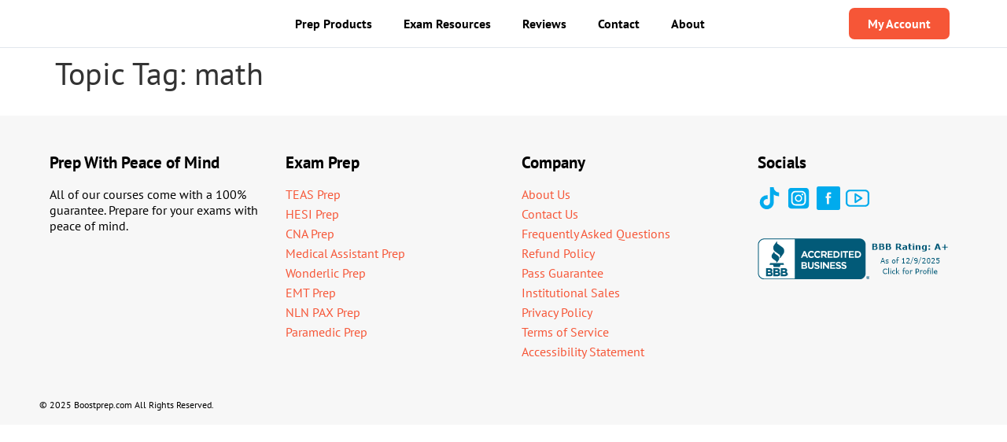

--- FILE ---
content_type: text/html; charset=UTF-8
request_url: https://www.boostprep.com/topic-tag/math/
body_size: 39437
content:
<!doctype html>
<html lang="en-US">
<head><meta charset="UTF-8"><script>if(navigator.userAgent.match(/MSIE|Internet Explorer/i)||navigator.userAgent.match(/Trident\/7\..*?rv:11/i)){var href=document.location.href;if(!href.match(/[?&]nowprocket/)){if(href.indexOf("?")==-1){if(href.indexOf("#")==-1){document.location.href=href+"?nowprocket=1"}else{document.location.href=href.replace("#","?nowprocket=1#")}}else{if(href.indexOf("#")==-1){document.location.href=href+"&nowprocket=1"}else{document.location.href=href.replace("#","&nowprocket=1#")}}}}</script><script>(()=>{class RocketLazyLoadScripts{constructor(){this.v="2.0.4",this.userEvents=["keydown","keyup","mousedown","mouseup","mousemove","mouseover","mouseout","touchmove","touchstart","touchend","touchcancel","wheel","click","dblclick","input"],this.attributeEvents=["onblur","onclick","oncontextmenu","ondblclick","onfocus","onmousedown","onmouseenter","onmouseleave","onmousemove","onmouseout","onmouseover","onmouseup","onmousewheel","onscroll","onsubmit"]}async t(){this.i(),this.o(),/iP(ad|hone)/.test(navigator.userAgent)&&this.h(),this.u(),this.l(this),this.m(),this.k(this),this.p(this),this._(),await Promise.all([this.R(),this.L()]),this.lastBreath=Date.now(),this.S(this),this.P(),this.D(),this.O(),this.M(),await this.C(this.delayedScripts.normal),await this.C(this.delayedScripts.defer),await this.C(this.delayedScripts.async),await this.T(),await this.F(),await this.j(),await this.A(),window.dispatchEvent(new Event("rocket-allScriptsLoaded")),this.everythingLoaded=!0,this.lastTouchEnd&&await new Promise(t=>setTimeout(t,500-Date.now()+this.lastTouchEnd)),this.I(),this.H(),this.U(),this.W()}i(){this.CSPIssue=sessionStorage.getItem("rocketCSPIssue"),document.addEventListener("securitypolicyviolation",t=>{this.CSPIssue||"script-src-elem"!==t.violatedDirective||"data"!==t.blockedURI||(this.CSPIssue=!0,sessionStorage.setItem("rocketCSPIssue",!0))},{isRocket:!0})}o(){window.addEventListener("pageshow",t=>{this.persisted=t.persisted,this.realWindowLoadedFired=!0},{isRocket:!0}),window.addEventListener("pagehide",()=>{this.onFirstUserAction=null},{isRocket:!0})}h(){let t;function e(e){t=e}window.addEventListener("touchstart",e,{isRocket:!0}),window.addEventListener("touchend",function i(o){o.changedTouches[0]&&t.changedTouches[0]&&Math.abs(o.changedTouches[0].pageX-t.changedTouches[0].pageX)<10&&Math.abs(o.changedTouches[0].pageY-t.changedTouches[0].pageY)<10&&o.timeStamp-t.timeStamp<200&&(window.removeEventListener("touchstart",e,{isRocket:!0}),window.removeEventListener("touchend",i,{isRocket:!0}),"INPUT"===o.target.tagName&&"text"===o.target.type||(o.target.dispatchEvent(new TouchEvent("touchend",{target:o.target,bubbles:!0})),o.target.dispatchEvent(new MouseEvent("mouseover",{target:o.target,bubbles:!0})),o.target.dispatchEvent(new PointerEvent("click",{target:o.target,bubbles:!0,cancelable:!0,detail:1,clientX:o.changedTouches[0].clientX,clientY:o.changedTouches[0].clientY})),event.preventDefault()))},{isRocket:!0})}q(t){this.userActionTriggered||("mousemove"!==t.type||this.firstMousemoveIgnored?"keyup"===t.type||"mouseover"===t.type||"mouseout"===t.type||(this.userActionTriggered=!0,this.onFirstUserAction&&this.onFirstUserAction()):this.firstMousemoveIgnored=!0),"click"===t.type&&t.preventDefault(),t.stopPropagation(),t.stopImmediatePropagation(),"touchstart"===this.lastEvent&&"touchend"===t.type&&(this.lastTouchEnd=Date.now()),"click"===t.type&&(this.lastTouchEnd=0),this.lastEvent=t.type,t.composedPath&&t.composedPath()[0].getRootNode()instanceof ShadowRoot&&(t.rocketTarget=t.composedPath()[0]),this.savedUserEvents.push(t)}u(){this.savedUserEvents=[],this.userEventHandler=this.q.bind(this),this.userEvents.forEach(t=>window.addEventListener(t,this.userEventHandler,{passive:!1,isRocket:!0})),document.addEventListener("visibilitychange",this.userEventHandler,{isRocket:!0})}U(){this.userEvents.forEach(t=>window.removeEventListener(t,this.userEventHandler,{passive:!1,isRocket:!0})),document.removeEventListener("visibilitychange",this.userEventHandler,{isRocket:!0}),this.savedUserEvents.forEach(t=>{(t.rocketTarget||t.target).dispatchEvent(new window[t.constructor.name](t.type,t))})}m(){const t="return false",e=Array.from(this.attributeEvents,t=>"data-rocket-"+t),i="["+this.attributeEvents.join("],[")+"]",o="[data-rocket-"+this.attributeEvents.join("],[data-rocket-")+"]",s=(e,i,o)=>{o&&o!==t&&(e.setAttribute("data-rocket-"+i,o),e["rocket"+i]=new Function("event",o),e.setAttribute(i,t))};new MutationObserver(t=>{for(const n of t)"attributes"===n.type&&(n.attributeName.startsWith("data-rocket-")||this.everythingLoaded?n.attributeName.startsWith("data-rocket-")&&this.everythingLoaded&&this.N(n.target,n.attributeName.substring(12)):s(n.target,n.attributeName,n.target.getAttribute(n.attributeName))),"childList"===n.type&&n.addedNodes.forEach(t=>{if(t.nodeType===Node.ELEMENT_NODE)if(this.everythingLoaded)for(const i of[t,...t.querySelectorAll(o)])for(const t of i.getAttributeNames())e.includes(t)&&this.N(i,t.substring(12));else for(const e of[t,...t.querySelectorAll(i)])for(const t of e.getAttributeNames())this.attributeEvents.includes(t)&&s(e,t,e.getAttribute(t))})}).observe(document,{subtree:!0,childList:!0,attributeFilter:[...this.attributeEvents,...e]})}I(){this.attributeEvents.forEach(t=>{document.querySelectorAll("[data-rocket-"+t+"]").forEach(e=>{this.N(e,t)})})}N(t,e){const i=t.getAttribute("data-rocket-"+e);i&&(t.setAttribute(e,i),t.removeAttribute("data-rocket-"+e))}k(t){Object.defineProperty(HTMLElement.prototype,"onclick",{get(){return this.rocketonclick||null},set(e){this.rocketonclick=e,this.setAttribute(t.everythingLoaded?"onclick":"data-rocket-onclick","this.rocketonclick(event)")}})}S(t){function e(e,i){let o=e[i];e[i]=null,Object.defineProperty(e,i,{get:()=>o,set(s){t.everythingLoaded?o=s:e["rocket"+i]=o=s}})}e(document,"onreadystatechange"),e(window,"onload"),e(window,"onpageshow");try{Object.defineProperty(document,"readyState",{get:()=>t.rocketReadyState,set(e){t.rocketReadyState=e},configurable:!0}),document.readyState="loading"}catch(t){console.log("WPRocket DJE readyState conflict, bypassing")}}l(t){this.originalAddEventListener=EventTarget.prototype.addEventListener,this.originalRemoveEventListener=EventTarget.prototype.removeEventListener,this.savedEventListeners=[],EventTarget.prototype.addEventListener=function(e,i,o){o&&o.isRocket||!t.B(e,this)&&!t.userEvents.includes(e)||t.B(e,this)&&!t.userActionTriggered||e.startsWith("rocket-")||t.everythingLoaded?t.originalAddEventListener.call(this,e,i,o):(t.savedEventListeners.push({target:this,remove:!1,type:e,func:i,options:o}),"mouseenter"!==e&&"mouseleave"!==e||t.originalAddEventListener.call(this,e,t.savedUserEvents.push,o))},EventTarget.prototype.removeEventListener=function(e,i,o){o&&o.isRocket||!t.B(e,this)&&!t.userEvents.includes(e)||t.B(e,this)&&!t.userActionTriggered||e.startsWith("rocket-")||t.everythingLoaded?t.originalRemoveEventListener.call(this,e,i,o):t.savedEventListeners.push({target:this,remove:!0,type:e,func:i,options:o})}}J(t,e){this.savedEventListeners=this.savedEventListeners.filter(i=>{let o=i.type,s=i.target||window;return e!==o||t!==s||(this.B(o,s)&&(i.type="rocket-"+o),this.$(i),!1)})}H(){EventTarget.prototype.addEventListener=this.originalAddEventListener,EventTarget.prototype.removeEventListener=this.originalRemoveEventListener,this.savedEventListeners.forEach(t=>this.$(t))}$(t){t.remove?this.originalRemoveEventListener.call(t.target,t.type,t.func,t.options):this.originalAddEventListener.call(t.target,t.type,t.func,t.options)}p(t){let e;function i(e){return t.everythingLoaded?e:e.split(" ").map(t=>"load"===t||t.startsWith("load.")?"rocket-jquery-load":t).join(" ")}function o(o){function s(e){const s=o.fn[e];o.fn[e]=o.fn.init.prototype[e]=function(){return this[0]===window&&t.userActionTriggered&&("string"==typeof arguments[0]||arguments[0]instanceof String?arguments[0]=i(arguments[0]):"object"==typeof arguments[0]&&Object.keys(arguments[0]).forEach(t=>{const e=arguments[0][t];delete arguments[0][t],arguments[0][i(t)]=e})),s.apply(this,arguments),this}}if(o&&o.fn&&!t.allJQueries.includes(o)){const e={DOMContentLoaded:[],"rocket-DOMContentLoaded":[]};for(const t in e)document.addEventListener(t,()=>{e[t].forEach(t=>t())},{isRocket:!0});o.fn.ready=o.fn.init.prototype.ready=function(i){function s(){parseInt(o.fn.jquery)>2?setTimeout(()=>i.bind(document)(o)):i.bind(document)(o)}return"function"==typeof i&&(t.realDomReadyFired?!t.userActionTriggered||t.fauxDomReadyFired?s():e["rocket-DOMContentLoaded"].push(s):e.DOMContentLoaded.push(s)),o([])},s("on"),s("one"),s("off"),t.allJQueries.push(o)}e=o}t.allJQueries=[],o(window.jQuery),Object.defineProperty(window,"jQuery",{get:()=>e,set(t){o(t)}})}P(){const t=new Map;document.write=document.writeln=function(e){const i=document.currentScript,o=document.createRange(),s=i.parentElement;let n=t.get(i);void 0===n&&(n=i.nextSibling,t.set(i,n));const c=document.createDocumentFragment();o.setStart(c,0),c.appendChild(o.createContextualFragment(e)),s.insertBefore(c,n)}}async R(){return new Promise(t=>{this.userActionTriggered?t():this.onFirstUserAction=t})}async L(){return new Promise(t=>{document.addEventListener("DOMContentLoaded",()=>{this.realDomReadyFired=!0,t()},{isRocket:!0})})}async j(){return this.realWindowLoadedFired?Promise.resolve():new Promise(t=>{window.addEventListener("load",t,{isRocket:!0})})}M(){this.pendingScripts=[];this.scriptsMutationObserver=new MutationObserver(t=>{for(const e of t)e.addedNodes.forEach(t=>{"SCRIPT"!==t.tagName||t.noModule||t.isWPRocket||this.pendingScripts.push({script:t,promise:new Promise(e=>{const i=()=>{const i=this.pendingScripts.findIndex(e=>e.script===t);i>=0&&this.pendingScripts.splice(i,1),e()};t.addEventListener("load",i,{isRocket:!0}),t.addEventListener("error",i,{isRocket:!0}),setTimeout(i,1e3)})})})}),this.scriptsMutationObserver.observe(document,{childList:!0,subtree:!0})}async F(){await this.X(),this.pendingScripts.length?(await this.pendingScripts[0].promise,await this.F()):this.scriptsMutationObserver.disconnect()}D(){this.delayedScripts={normal:[],async:[],defer:[]},document.querySelectorAll("script[type$=rocketlazyloadscript]").forEach(t=>{t.hasAttribute("data-rocket-src")?t.hasAttribute("async")&&!1!==t.async?this.delayedScripts.async.push(t):t.hasAttribute("defer")&&!1!==t.defer||"module"===t.getAttribute("data-rocket-type")?this.delayedScripts.defer.push(t):this.delayedScripts.normal.push(t):this.delayedScripts.normal.push(t)})}async _(){await this.L();let t=[];document.querySelectorAll("script[type$=rocketlazyloadscript][data-rocket-src]").forEach(e=>{let i=e.getAttribute("data-rocket-src");if(i&&!i.startsWith("data:")){i.startsWith("//")&&(i=location.protocol+i);try{const o=new URL(i).origin;o!==location.origin&&t.push({src:o,crossOrigin:e.crossOrigin||"module"===e.getAttribute("data-rocket-type")})}catch(t){}}}),t=[...new Map(t.map(t=>[JSON.stringify(t),t])).values()],this.Y(t,"preconnect")}async G(t){if(await this.K(),!0!==t.noModule||!("noModule"in HTMLScriptElement.prototype))return new Promise(e=>{let i;function o(){(i||t).setAttribute("data-rocket-status","executed"),e()}try{if(navigator.userAgent.includes("Firefox/")||""===navigator.vendor||this.CSPIssue)i=document.createElement("script"),[...t.attributes].forEach(t=>{let e=t.nodeName;"type"!==e&&("data-rocket-type"===e&&(e="type"),"data-rocket-src"===e&&(e="src"),i.setAttribute(e,t.nodeValue))}),t.text&&(i.text=t.text),t.nonce&&(i.nonce=t.nonce),i.hasAttribute("src")?(i.addEventListener("load",o,{isRocket:!0}),i.addEventListener("error",()=>{i.setAttribute("data-rocket-status","failed-network"),e()},{isRocket:!0}),setTimeout(()=>{i.isConnected||e()},1)):(i.text=t.text,o()),i.isWPRocket=!0,t.parentNode.replaceChild(i,t);else{const i=t.getAttribute("data-rocket-type"),s=t.getAttribute("data-rocket-src");i?(t.type=i,t.removeAttribute("data-rocket-type")):t.removeAttribute("type"),t.addEventListener("load",o,{isRocket:!0}),t.addEventListener("error",i=>{this.CSPIssue&&i.target.src.startsWith("data:")?(console.log("WPRocket: CSP fallback activated"),t.removeAttribute("src"),this.G(t).then(e)):(t.setAttribute("data-rocket-status","failed-network"),e())},{isRocket:!0}),s?(t.fetchPriority="high",t.removeAttribute("data-rocket-src"),t.src=s):t.src="data:text/javascript;base64,"+window.btoa(unescape(encodeURIComponent(t.text)))}}catch(i){t.setAttribute("data-rocket-status","failed-transform"),e()}});t.setAttribute("data-rocket-status","skipped")}async C(t){const e=t.shift();return e?(e.isConnected&&await this.G(e),this.C(t)):Promise.resolve()}O(){this.Y([...this.delayedScripts.normal,...this.delayedScripts.defer,...this.delayedScripts.async],"preload")}Y(t,e){this.trash=this.trash||[];let i=!0;var o=document.createDocumentFragment();t.forEach(t=>{const s=t.getAttribute&&t.getAttribute("data-rocket-src")||t.src;if(s&&!s.startsWith("data:")){const n=document.createElement("link");n.href=s,n.rel=e,"preconnect"!==e&&(n.as="script",n.fetchPriority=i?"high":"low"),t.getAttribute&&"module"===t.getAttribute("data-rocket-type")&&(n.crossOrigin=!0),t.crossOrigin&&(n.crossOrigin=t.crossOrigin),t.integrity&&(n.integrity=t.integrity),t.nonce&&(n.nonce=t.nonce),o.appendChild(n),this.trash.push(n),i=!1}}),document.head.appendChild(o)}W(){this.trash.forEach(t=>t.remove())}async T(){try{document.readyState="interactive"}catch(t){}this.fauxDomReadyFired=!0;try{await this.K(),this.J(document,"readystatechange"),document.dispatchEvent(new Event("rocket-readystatechange")),await this.K(),document.rocketonreadystatechange&&document.rocketonreadystatechange(),await this.K(),this.J(document,"DOMContentLoaded"),document.dispatchEvent(new Event("rocket-DOMContentLoaded")),await this.K(),this.J(window,"DOMContentLoaded"),window.dispatchEvent(new Event("rocket-DOMContentLoaded"))}catch(t){console.error(t)}}async A(){try{document.readyState="complete"}catch(t){}try{await this.K(),this.J(document,"readystatechange"),document.dispatchEvent(new Event("rocket-readystatechange")),await this.K(),document.rocketonreadystatechange&&document.rocketonreadystatechange(),await this.K(),this.J(window,"load"),window.dispatchEvent(new Event("rocket-load")),await this.K(),window.rocketonload&&window.rocketonload(),await this.K(),this.allJQueries.forEach(t=>t(window).trigger("rocket-jquery-load")),await this.K(),this.J(window,"pageshow");const t=new Event("rocket-pageshow");t.persisted=this.persisted,window.dispatchEvent(t),await this.K(),window.rocketonpageshow&&window.rocketonpageshow({persisted:this.persisted})}catch(t){console.error(t)}}async K(){Date.now()-this.lastBreath>45&&(await this.X(),this.lastBreath=Date.now())}async X(){return document.hidden?new Promise(t=>setTimeout(t)):new Promise(t=>requestAnimationFrame(t))}B(t,e){return e===document&&"readystatechange"===t||(e===document&&"DOMContentLoaded"===t||(e===window&&"DOMContentLoaded"===t||(e===window&&"load"===t||e===window&&"pageshow"===t)))}static run(){(new RocketLazyLoadScripts).t()}}RocketLazyLoadScripts.run()})();</script>
	
	<meta name="viewport" content="width=device-width, initial-scale=1">
	<link rel="profile" href="https://gmpg.org/xfn/11">
	<meta name='robots' content='noindex, follow' />

<!-- Google Tag Manager by PYS -->
<script type="rocketlazyloadscript" data-cfasync="false" data-pagespeed-no-defer>
	var pys_datalayer_name = "dataLayer";
	window.dataLayer = window.dataLayer || [];</script> 
<!-- End Google Tag Manager by PYS -->
	<!-- This site is optimized with the Yoast SEO plugin v26.5 - https://yoast.com/wordpress/plugins/seo/ -->
	<title>math Archives - BoostPrep</title><link rel="preload" href="https://www.boostprep.com/wp-content/uploads/2024/04/bp-background-image-5aa-mobile.png" as="image"><link rel="preload" href="https://www.boostprep.com/wp-content/uploads/2024/04/bp-background-image-5a.png" as="image"><link rel="preload" href="https://www.boostprep.com/wp-content/uploads/2024/04/boostprep_logo_v2.svg" as="image"><link rel="preload" href="https://seal-centralohio.bbb.org/seals/blue-seal-250-52-bbb-70134315.png" as="image" fetchpriority="high"><style id="perfmatters-used-css">@font-face{font-display:swap;font-family:"sp-icons";src:url("https://www.boostprep.com/wp-content/cache/min/1/wp-content/themes/hello-theme-child-master/css/../../../../../../../themes/hello-theme-child-master/css/sp-icons/sp-icons.eot?6y4lku");src:url("https://www.boostprep.com/wp-content/cache/min/1/wp-content/themes/hello-theme-child-master/css/../../../../../../../themes/hello-theme-child-master/css/sp-icons/sp-icons.eot?6y4lku#iefix") format("embedded-opentype"),url("https://www.boostprep.com/wp-content/cache/min/1/wp-content/themes/hello-theme-child-master/css/../../../../../../../themes/hello-theme-child-master/css/sp-icons/sp-icons.ttf?6y4lku") format("truetype"),url("https://www.boostprep.com/wp-content/cache/min/1/wp-content/themes/hello-theme-child-master/css/../../../../../../../themes/hello-theme-child-master/css/sp-icons/sp-icons.woff?6y4lku") format("woff"),url("https://www.boostprep.com/wp-content/cache/min/1/wp-content/themes/hello-theme-child-master/css/../../../../../../../themes/hello-theme-child-master/css/sp-icons/sp-icons.svg?6y4lku#sp-icons") format("svg");font-weight:400;font-style:normal;}[class^="sp-icon-"]:before,[class*=" sp-icon-"]:before{font-family:"sp-icons" !important;speak:none;font-style:normal;font-weight:400;font-variant:normal;text-transform:none;line-height:1;-webkit-font-smoothing:antialiased;-moz-osx-font-smoothing:grayscale;}:where(.wp-block-button__link){border-radius:9999px;box-shadow:none;padding:calc(.667em + 2px) calc(1.333em + 2px);text-decoration:none;}:root :where(.wp-block-button .wp-block-button__link.is-style-outline),:root :where(.wp-block-button.is-style-outline>.wp-block-button__link){border:2px solid;padding:.667em 1.333em;}:root :where(.wp-block-button .wp-block-button__link.is-style-outline:not(.has-text-color)),:root :where(.wp-block-button.is-style-outline>.wp-block-button__link:not(.has-text-color)){color:currentColor;}:root :where(.wp-block-button .wp-block-button__link.is-style-outline:not(.has-background)),:root :where(.wp-block-button.is-style-outline>.wp-block-button__link:not(.has-background)){background-color:initial;background-image:none;}:where(.wp-block-columns){margin-bottom:1.75em;}:where(.wp-block-columns.has-background){padding:1.25em 2.375em;}:where(.wp-block-post-comments input[type=submit]){border:none;}:where(.wp-block-cover-image:not(.has-text-color)),:where(.wp-block-cover:not(.has-text-color)){color:#fff;}:where(.wp-block-cover-image.is-light:not(.has-text-color)),:where(.wp-block-cover.is-light:not(.has-text-color)){color:#000;}:root :where(.wp-block-cover h1:not(.has-text-color)),:root :where(.wp-block-cover h2:not(.has-text-color)),:root :where(.wp-block-cover h3:not(.has-text-color)),:root :where(.wp-block-cover h4:not(.has-text-color)),:root :where(.wp-block-cover h5:not(.has-text-color)),:root :where(.wp-block-cover h6:not(.has-text-color)),:root :where(.wp-block-cover p:not(.has-text-color)){color:inherit;}:where(.wp-block-file){margin-bottom:1.5em;}:where(.wp-block-file__button){border-radius:2em;display:inline-block;padding:.5em 1em;}:where(.wp-block-file__button):where(a):active,:where(.wp-block-file__button):where(a):focus,:where(.wp-block-file__button):where(a):hover,:where(.wp-block-file__button):where(a):visited{box-shadow:none;color:#fff;opacity:.85;text-decoration:none;}:where(.wp-block-form-input__input){font-size:1em;margin-bottom:.5em;padding:0 .5em;}:where(.wp-block-form-input__input)[type=date],:where(.wp-block-form-input__input)[type=datetime-local],:where(.wp-block-form-input__input)[type=datetime],:where(.wp-block-form-input__input)[type=email],:where(.wp-block-form-input__input)[type=month],:where(.wp-block-form-input__input)[type=number],:where(.wp-block-form-input__input)[type=password],:where(.wp-block-form-input__input)[type=search],:where(.wp-block-form-input__input)[type=tel],:where(.wp-block-form-input__input)[type=text],:where(.wp-block-form-input__input)[type=time],:where(.wp-block-form-input__input)[type=url],:where(.wp-block-form-input__input)[type=week]{border-style:solid;border-width:1px;line-height:2;min-height:2em;}:where(.wp-block-group.wp-block-group-is-layout-constrained){position:relative;}@keyframes show-content-image{0%{visibility:hidden;}99%{visibility:hidden;}to{visibility:visible;}}@keyframes turn-on-visibility{0%{opacity:0;}to{opacity:1;}}@keyframes turn-off-visibility{0%{opacity:1;visibility:visible;}99%{opacity:0;visibility:visible;}to{opacity:0;visibility:hidden;}}@keyframes lightbox-zoom-in{0%{transform:translate(calc(( -100vw + var(--wp--lightbox-scrollbar-width) ) / 2 + var(--wp--lightbox-initial-left-position)),calc(-50vh + var(--wp--lightbox-initial-top-position))) scale(var(--wp--lightbox-scale));}to{transform:translate(-50%,-50%) scale(1);}}@keyframes lightbox-zoom-out{0%{transform:translate(-50%,-50%) scale(1);visibility:visible;}99%{visibility:visible;}to{transform:translate(calc(( -100vw + var(--wp--lightbox-scrollbar-width) ) / 2 + var(--wp--lightbox-initial-left-position)),calc(-50vh + var(--wp--lightbox-initial-top-position))) scale(var(--wp--lightbox-scale));visibility:hidden;}}:where(.wp-block-latest-comments:not([style*=line-height] .wp-block-latest-comments__comment)){line-height:1.1;}:where(.wp-block-latest-comments:not([style*=line-height] .wp-block-latest-comments__comment-excerpt p)){line-height:1.8;}:root :where(.wp-block-latest-posts.is-grid){padding:0;}:root :where(.wp-block-latest-posts.wp-block-latest-posts__list){padding-left:0;}ol,ul{box-sizing:border-box;}:root :where(.wp-block-list.has-background){padding:1.25em 2.375em;}:where(.wp-block-navigation.has-background .wp-block-navigation-item a:not(.wp-element-button)),:where(.wp-block-navigation.has-background .wp-block-navigation-submenu a:not(.wp-element-button)){padding:.5em 1em;}:where(.wp-block-navigation .wp-block-navigation__submenu-container .wp-block-navigation-item a:not(.wp-element-button)),:where(.wp-block-navigation .wp-block-navigation__submenu-container .wp-block-navigation-submenu a:not(.wp-element-button)),:where(.wp-block-navigation .wp-block-navigation__submenu-container .wp-block-navigation-submenu button.wp-block-navigation-item__content),:where(.wp-block-navigation .wp-block-navigation__submenu-container .wp-block-pages-list__item button.wp-block-navigation-item__content){padding:.5em 1em;}@keyframes overlay-menu__fade-in-animation{0%{opacity:0;transform:translateY(.5em);}to{opacity:1;transform:translateY(0);}}:root :where(p.has-background){padding:1.25em 2.375em;}:where(p.has-text-color:not(.has-link-color)) a{color:inherit;}:where(.wp-block-post-comments-form input:not([type=submit])),:where(.wp-block-post-comments-form textarea){border:1px solid #949494;font-family:inherit;font-size:1em;}:where(.wp-block-post-comments-form input:where(:not([type=submit]):not([type=checkbox]))),:where(.wp-block-post-comments-form textarea){padding:calc(.667em + 2px);}:where(.wp-block-post-excerpt){box-sizing:border-box;margin-bottom:var(--wp--style--block-gap);margin-top:var(--wp--style--block-gap);}:where(.wp-block-preformatted.has-background){padding:1.25em 2.375em;}:where(.wp-block-search__button){border:1px solid #ccc;padding:6px 10px;}:where(.wp-block-search__input){appearance:none;border:1px solid #949494;flex-grow:1;font-family:inherit;font-size:inherit;font-style:inherit;font-weight:inherit;letter-spacing:inherit;line-height:inherit;margin-left:0;margin-right:0;min-width:3rem;padding:8px;text-decoration:unset !important;text-transform:inherit;}:where(.wp-block-search__button-inside .wp-block-search__inside-wrapper){background-color:#fff;border:1px solid #949494;box-sizing:border-box;padding:4px;}:where(.wp-block-search__button-inside .wp-block-search__inside-wrapper) :where(.wp-block-search__button){padding:4px 8px;}:root :where(.wp-block-separator.is-style-dots){height:auto;line-height:1;text-align:center;}:root :where(.wp-block-separator.is-style-dots):before{color:currentColor;content:"···";font-family:serif;font-size:1.5em;letter-spacing:2em;padding-left:2em;}:root :where(.wp-block-site-logo.is-style-rounded){border-radius:9999px;}:root :where(.wp-block-social-links .wp-social-link a){padding:.25em;}:root :where(.wp-block-social-links.is-style-logos-only .wp-social-link a){padding:0;}:root :where(.wp-block-social-links.is-style-pill-shape .wp-social-link a){padding-left:.6666666667em;padding-right:.6666666667em;}:root :where(.wp-block-tag-cloud.is-style-outline){display:flex;flex-wrap:wrap;gap:1ch;}:root :where(.wp-block-tag-cloud.is-style-outline a){border:1px solid;font-size:unset !important;margin-right:0;padding:1ch 2ch;text-decoration:none !important;}:root :where(.wp-block-table-of-contents){box-sizing:border-box;}:where(.wp-block-term-description){box-sizing:border-box;margin-bottom:var(--wp--style--block-gap);margin-top:var(--wp--style--block-gap);}:where(pre.wp-block-verse){font-family:inherit;}:root{--wp-block-synced-color:#7a00df;--wp-block-synced-color--rgb:122,0,223;--wp-bound-block-color:var(--wp-block-synced-color);--wp-editor-canvas-background:#ddd;--wp-admin-theme-color:#007cba;--wp-admin-theme-color--rgb:0,124,186;--wp-admin-theme-color-darker-10:#006ba1;--wp-admin-theme-color-darker-10--rgb:0,107,160.5;--wp-admin-theme-color-darker-20:#005a87;--wp-admin-theme-color-darker-20--rgb:0,90,135;--wp-admin-border-width-focus:2px;}@media (min-resolution:192dpi){:root{--wp-admin-border-width-focus:1.5px;}}:root{--wp--preset--font-size--normal:16px;--wp--preset--font-size--huge:42px;}.screen-reader-text{border:0;clip-path:inset(50%);height:1px;margin:-1px;overflow:hidden;padding:0;position:absolute;width:1px;word-wrap:normal !important;}.screen-reader-text:focus{background-color:#ddd;clip-path:none;color:#444;display:block;font-size:1em;height:auto;left:5px;line-height:normal;padding:15px 23px 14px;text-decoration:none;top:5px;width:auto;z-index:100000;}html :where(.has-border-color){border-style:solid;}html :where([style*=border-top-color]){border-top-style:solid;}html :where([style*=border-right-color]){border-right-style:solid;}html :where([style*=border-bottom-color]){border-bottom-style:solid;}html :where([style*=border-left-color]){border-left-style:solid;}html :where([style*=border-width]){border-style:solid;}html :where([style*=border-top-width]){border-top-style:solid;}html :where([style*=border-right-width]){border-right-style:solid;}html :where([style*=border-bottom-width]){border-bottom-style:solid;}html :where([style*=border-left-width]){border-left-style:solid;}html :where(img[class*=wp-image-]){height:auto;max-width:100%;}:where(figure){margin:0 0 1em;}html :where(.is-position-sticky){--wp-admin--admin-bar--position-offset:var(--wp-admin--admin-bar--height,0px);}@media screen and (max-width:600px){html :where(.is-position-sticky){--wp-admin--admin-bar--position-offset:0px;}}:root{--ld-spacer-0:.25rem;--ld-spacer-1:.5rem;--ld-spacer-2:.75rem;--ld-spacer-3:1rem;--ld-spacer-4:1.25rem;--ld-spacer-5:1.5rem;--ld-spacer-6:2rem;--ld-spacer-7:2.25rem;--ld-spacer-8:2.5rem;--ld-spacer-9:3rem;--ld-spacer-10:3.5rem;--ld-spacer-11:4rem;--ld-spacer-12:5rem;--ld-spacer-13:6rem;--ld-spacer-14:8rem;--ld-spacer-fixed-0:4px;--ld-spacer-fixed-1:8px;--ld-spacer-fixed-2:12px;--ld-spacer-fixed-3:16px;--ld-spacer-fixed-4:20px;--ld-spacer-fixed-5:24px;--ld-spacer-fixed-6:32px;--ld-spacer-fixed-7:36px;--ld-spacer-fixed-8:40px;--ld-spacer-fixed-9:48px;--ld-spacer-fixed-10:56px;--ld-spacer-fixed-11:64px;--ld-spacer-fixed-12:80px;--ld-spacer-fixed-13:96px;--ld-spacer-fixed-14:128px;--ld-radius:4px;--ld-color-primitives-blue-100:#f3f8ff;--ld-color-primitives-blue-150:#d6defb;--ld-color-primitives-blue-175:#b6c7f7;--ld-color-primitives-blue-200:#98acf5;--ld-color-primitives-blue-500:#235af3;--ld-color-primitives-blue-800:#0e2a90;--ld-color-primitives-green-100:#eef7f1;--ld-color-primitives-green-250:#7cd09d;--ld-color-primitives-green-300:#3eab6a;--ld-color-primitives-green-500:#2b7f4d;--ld-color-primitives-green-800:#055224;--ld-color-primitives-grey-0:#fff;--ld-color-primitives-grey-100:#f7f9fc;--ld-color-primitives-grey-140:#dce1e8;--ld-color-primitives-grey-150:#d2d7e2;--ld-color-primitives-grey-200:#a7adc2;--ld-color-primitives-grey-350:#8d90a7;--ld-color-primitives-grey-500:#73738c;--ld-color-primitives-grey-800:#4a4a68;--ld-color-primitives-grey-900:#0e0e2c;--ld-color-primitives-red-100:#faeeee;--ld-color-primitives-red-200:#f6cfcf;--ld-color-primitives-red-250:#ee8b8d;--ld-color-primitives-red-300:#e65255;--ld-color-primitives-red-500:#db0000;--ld-color-primitives-red-800:#8f0000;--ld-color-primitives-yellow-100:#fdf8ec;--ld-color-primitives-yellow-200:#f9d99e;--ld-color-primitives-yellow-500:#f3b33e;--ld-color-primitives-yellow-800:#eb7100;--ld-color-semantic-alert-success-background:var(--ld-color-primitives-blue-100);--ld-color-semantic-alert-success-border:var(--ld-color-primitives-blue-200);--ld-color-semantic-alert-success-icon:var(--ld-color-primitives-blue-150);--ld-color-semantic-alert-warning-background:var(--ld-color-primitives-yellow-100);--ld-color-semantic-alert-warning-border:var(--ld-color-primitives-yellow-500);--ld-color-semantic-alert-warning-icon:var(--ld-color-primitives-yellow-200);--ld-color-semantic-alert-error-background:var(--ld-color-primitives-red-100);--ld-color-semantic-alert-error-border:var(--ld-color-primitives-red-300);--ld-color-semantic-alert-error-icon:var(--ld-color-primitives-red-200);--ld-color-semantic-button-primary-background-disabled-hover:var(--ld-color-primitives-grey-200);--ld-color-semantic-button-primary-background-disabled:var(--ld-color-primitives-grey-100);--ld-color-semantic-button-primary-background-hover:var(--ld-color-primitives-blue-800);--ld-color-semantic-button-primary-background:var(--ld-color-primitives-blue-500);--ld-color-semantic-button-primary-border-disabled:var(--ld-color-primitives-grey-500);--ld-color-semantic-button-secondary-background-hover:var(--ld-color-primitives-blue-100);--ld-color-semantic-button-secondary-background:var(--ld-color-primitives-grey-0);--ld-color-semantic-button-secondary-border-hover:var(--ld-color-primitives-blue-800);--ld-color-semantic-button-secondary-border:var(--ld-color-primitives-blue-500);--ld-color-semantic-button-tertiary-border:var(--ld-color-primitives-blue-500);--ld-color-semantic-button-tertiary-focus:var(--ld-color-primitives-blue-150);--ld-color-semantic-button-tertiary-text-disabled-hover:var(--ld-color-primitives-grey-500);--ld-color-semantic-button-tertiary-text-disabled:var(--ld-color-primitives-grey-200);--ld-color-semantic-button-tertiary-text-hover:var(--ld-color-primitives-blue-500);--ld-color-semantic-button-tertiary-text-icon-only:var(--ld-color-primitives-grey-500);--ld-color-semantic-button-tertiary-text:var(--ld-color-primitives-grey-800);--ld-color-semantic-field-background-active:var(--ld-color-primitives-blue-100);--ld-color-semantic-field-background-disabled:var(--ld-color-primitives-grey-100);--ld-color-semantic-field-background-error:var(--ld-color-primitives-red-100);--ld-color-semantic-field-background-hover:var(--ld-color-primitives-blue-100);--ld-color-semantic-field-background-valid:var(--ld-color-primitives-green-100);--ld-color-semantic-field-background:var(--ld-color-primitives-grey-0);--ld-color-semantic-field-border-disabled:var(--ld-color-primitives-grey-200);--ld-color-semantic-field-border:var(--ld-color-primitives-grey-150);--ld-color-semantic-field-border-error:var(--ld-color-primitives-red-200);--ld-color-semantic-field-border-valid:var(--ld-color-primitives-green-200);--ld-color-semantic-general-border:var(--ld-color-primitives-grey-140);--ld-color-semantic-general-middle-grey:var(--ld-color-primitives-grey-150);--ld-color-semantic-general-tab-underline:var(--ld-color-primitives-grey-150);--ld-color-semantic-text-body:var(--ld-color-primitives-grey-800);--ld-color-semantic-text-body-subtle:var(--ld-color-primitives-grey-500);--ld-color-semantic-text-button-primary:var(--ld-color-primitives-grey-0);--ld-color-semantic-text-button-primary-disabled:var(--ld-color-primitives-grey-800);--ld-color-semantic-text-button-primary-disabled-hover:var(--ld-color-primitives-grey-900);--ld-color-semantic-text-button-secondary-disabled-hover:var(--ld-color-primitives-grey-900);--ld-color-semantic-text-link:var(--ld-color-primitives-blue-500);--ld-color-semantic-text-link-hover:var(--ld-color-primitives-blue-800);--ld-typography-font-family:inter,-apple-system,roboto,ubuntu,sans-serif;--ld-typography-font-weight-regular:400;--ld-typography-font-weight-medium:500;--ld-typography-font-weight-bold:700;--ld-typography-desktop-h1-size:4rem;--ld-typography-desktop-h1-height:4.5rem;--ld-typography-desktop-h1-weight:var(--ld-typography-font-weight-bold);--ld-typography-desktop-h1-spacing:-2%;--ld-typography-desktop-h1-margin:var(--ld-spacer-8);--ld-typography-mobile-h1-size:3rem;--ld-typography-mobile-h1-height:3.5rem;--ld-typography-mobile-h1-margin:var(--ld-spacer-7);--ld-typography-desktop-h2-size:3rem;--ld-typography-desktop-h2-height:3.5rem;--ld-typography-desktop-h2-weight:var(--ld-typography-font-weight-bold);--ld-typography-desktop-h2-spacing:-2%;--ld-typography-desktop-h2-margin:var(--ld-spacer-7);--ld-typography-mobile-h2-size:2.5rem;--ld-typography-mobile-h2-height:3rem;--ld-typography-mobile-h2-margin:var(--ld-spacer-6);--ld-typography-desktop-h3-size:2.5rem;--ld-typography-desktop-h3-height:3rem;--ld-typography-desktop-h3-weight:var(--ld-typography-font-weight-bold);--ld-typography-desktop-h3-spacing:-2%;--ld-typography-desktop-h3-margin:var(--ld-spacer-6);--ld-typography-mobile-h3-size:2rem;--ld-typography-mobile-h3-height:2.5rem;--ld-typography-mobile-h3-margin:var(--ld-spacer-5);--ld-typography-desktop-h4-size:2rem;--ld-typography-desktop-h4-height:2.5rem;--ld-typography-desktop-h4-weight:var(--ld-typography-font-weight-bold);--ld-typography-desktop-h4-spacing:inherit;--ld-typography-desktop-h4-margin:var(--ld-spacer-5);--ld-typography-mobile-h4-size:1.5rem;--ld-typography-mobile-h4-height:2rem;--ld-typography-mobile-h4-margin:var(--ld-spacer-4);--ld-typography-desktop-h5-size:1.5rem;--ld-typography-desktop-h5-height:2rem;--ld-typography-desktop-h5-weight:var(--ld-typography-font-weight-bold);--ld-typography-desktop-h5-spacing:inherit;--ld-typography-desktop-h5-margin:var(--ld-spacer-4);--ld-typography-mobile-h5-size:1.25rem;--ld-typography-mobile-h5-height:1.75rem;--ld-typography-mobile-h5-margin:var(--ld-spacer-4);--ld-typography-desktop-h6-size:1.125rem;--ld-typography-desktop-h6-height:1.5rem;--ld-typography-desktop-h6-weight:var(--ld-typography-font-weight-bold);--ld-typography-desktop-h6-spacing:inherit;--ld-typography-desktop-h6-margin:var(--ld-spacer-3);--ld-typography-mobile-h6-size:1.125rem;--ld-typography-mobile-h6-height:1.5rem;--ld-typography-mobile-h6-margin:var(--ld-spacer-3);--ld-typography-desktop-body-large-size:1.25rem;--ld-typography-desktop-body-large-height:1.75rem;--ld-typography-mobile-body-large-size:1rem;--ld-typography-mobile-body-large-height:1.5rem;--ld-typography-desktop-body-size:1rem;--ld-typography-desktop-body-height:1.5rem;--ld-typography-mobile-body-size:.875rem;--ld-typography-mobile-body-height:1.375rem;--ld-typography-desktop-body-small-size:.875rem;--ld-typography-desktop-body-small-height:1.375rem;--ld-typography-desktop-caption-size:.75rem;--ld-typography-desktop-caption-height:1.25rem;--ld-typography-mobile-caption-size:.75rem;--ld-typography-mobile-caption-height:1.25rem;--ld-typography-desktop-pre-title-size:.75rem;--ld-typography-desktop-pre-title-height:1.25rem;--ld-typography-desktop-pre-title-weight:var(--ld-typography-font-weight-bold);--ld-typography-desktop-pre-title-spacing:3%;--ld-typography-desktop-pre-title-transform:uppercase;--ld-typography-mobile-pre-title-size:.75rem;--ld-typography-mobile-pre-title-height:1.25rem;--ld-typography-desktop-button-text-size:var(--ld-typography-desktop-body-size);--ld-typography-desktop-button-text-height:var(--ld-typography-desktop-body-height);--ld-typography-desktop-button-text-weight:var(--ld-typography-font-weight-bold);--ld-typography-desktop-button-text-spacing:3%;--ld-typography-mobile-button-text-size:var(--ld-typography-mobile-body-size);--ld-typography-mobile-button-text-height:var(--ld-typography-mobile-body-height);--ld-typography-desktop-link-size:1rem;--ld-typography-desktop-link-height:1.5rem;--ld-typography-desktop-link-weight:var(--ld-typography-font-weight-bold);--ld-typography-desktop-link-decoration:underline;--ld-typography-mobile-link-size:.875rem;--ld-typography-mobile-link-height:1.375rem;--ld-icon-size-xl:2rem;--ld-icon-size-lg:1.5rem;--ld-icon-size-md:1.25rem;--ld-icon-size-sm:1rem;--ld-icon-size-default:var(--ld-icon-size-md);--ld-button-border-radius:var(--ld-border-radius);--ld-button-border-radius-rounded:100px;--ld-field-radius:var(--ld-radius);--ld-border-radius:8px;--ld-border-radius-small:4px;--ld-alert-border-radius:8px;--ld-alert-border-width:2px;--ld-alert-margin:0 0 var(--ld-spacer-3) 0;--ld-alert-padding:var(--ld-spacer-3) var(--ld-spacer-fixed-3);--ld-alert-last-margin:0 0 var(--ld-spacer-8) 0;--ld-progress-bar-width:100%;--ld-progress-bar-height:1rem;--ld-progress-bar-background-color:var(--ld-color-system-border);--ld-progress-bar-foreground-color:var(--ld-color-brand-primary);--ld-progress-bar-border-radius:.125rem;--ld-progress-bar-margin:var(--ld-spacer-4) 0 var(--ld-spacer-2) 0;--ld-progress-bar-value:0%;}@keyframes icon-rotate{0%{transform:rotate(0deg);}to{transform:rotate(1turn);}}:root{--ld-color-brand-primary:var(--ld-color-primitives-blue-500);--ld-color-brand-secondary:var(--ld-color-primitives-yellow-500);--ld-color-brand-tertiary:#479bf8;--ld-color-semantic-success:var(--ld-color-primitives-green-300);--ld-color-semantic-error:var(--ld-color-primitives-red-300);--ld-color-system-validation-error:var(--ld-color-primitives-red-500);--ld-color-semantic-error-light:var(--ld-color-primitives-red-100);--ld-color-system-validation-success:#2f8351;--ld-color-semantic-success-light:var(--ld-color-primitives-green-100);--ld-color-system-dark:var(--ld-color-primitives-blue-800);--ld-color-system-body-text:var(--ld-color-primitives-grey-800);--ld-color-system-text-dark:var(--ld-color-primitives-grey-900);--ld-color-system-subtle:#8c8ca2;--ld-color-system-subtle-text:var(--ld-color-system-subtle);--ld-color-system-border:var(--ld-color-primitives-grey-140);--ld-color-system-light-1:var(--ld-color-primitives-blue-100);--ld-color-system-light-2:var(--ld-color-primitives-grey-100);--ld-color-system-white:var(--ld-color-primitives-grey-0);--ld-color-button:var(--ld-color-system-white);--ld-color-button-bg:var(--ld-color-brand-primary);--ld-color-button-bg-hover:var(--ld-color-system-dark);--ld-color-button-secondary-border:var(--ld-color-brand-primary);--ld-color-button-disabled-bg-hover:var(--ld-color-primitives-grey-200);--ld-color-button-disabled-border-hover:var(--ld-color-system-subtle-text);--ld-color-progress-bar-bg:#f5f5f5;--ld-color-progress-bar-fg:#000;--ld-color-field-bg:var(--ld-color-system-light-1);--ld-color-field-bg-hover:var(--ld-color-system-white);--ld-color-field-bg-active:var(--ld-color-system-white);--ld-color-field-bg-valid:var(--ld-color-system-white);--ld-color-field-bg-error:var(--ld-color-system-white);--ld-color-field-bg-disabled:var(--ld-color-system-light-2);--ld-color-field-border:var(--ld-color-system-subtle);--ld-color-field-border-active:var(--ld-color-brand-primary);--ld-color-field-border-active-shadow:0 0 0 4px rgba(50,89,235,.2);--ld-color-field-border-error:var(--ld-color-semantic-error);--ld-color-field-border-error-shadow:0 0 0 4px rgba(230,82,85,.2);--ld-color-field-border-valid:var(--ld-color-semantic-success);--ld-color-field-border-valid-shadow:0 0 0 4px rgba(62,171,106,.2);--ld-color-field-border-disabled:var(--ld-color-system-light-3);--ld-color-field-text:var(--ld-color-system-subtle-text);--ld-color-field-text-active:var(--ld-color-system-dark);--ld-color-field-text-valid:var(--ld-color-system-dark);--ld-color-field-text-error:var(--ld-color-system-dark);--ld-color-field-text-disabled:var(--ld-color-system-subtle-text);--ld-color-field-description:var(--ld-color-system-subtle-text);--ld-color-field-error:var(--ld-color-semantic-error);--ld-color-label:var(--ld-color-system-dark);}@keyframes ld-virtual-instructor-chat-loader{to{-webkit-clip-path:inset(0 -34% 0 0);clip-path:inset(0 -34% 0 0);}}.learndash-course-grid .items-wrapper .grid-1 .content .reviews .stars{color:#ffb703;}html{line-height:1.15;-webkit-text-size-adjust:100%;}*,:after,:before{box-sizing:border-box;}body{background-color:#fff;color:#333;font-family:-apple-system,BlinkMacSystemFont,Segoe UI,Roboto,Helvetica Neue,Arial,Noto Sans,sans-serif,Apple Color Emoji,Segoe UI Emoji,Segoe UI Symbol,Noto Color Emoji;font-size:1rem;font-weight:400;line-height:1.5;margin:0;-webkit-font-smoothing:antialiased;-moz-osx-font-smoothing:grayscale;}h1,h2,h3,h4,h5,h6{color:inherit;font-family:inherit;font-weight:500;line-height:1.2;margin-block-end:1rem;margin-block-start:.5rem;}h1{font-size:2.5rem;}p{margin-block-end:.9rem;margin-block-start:0;}a{background-color:transparent;color:#c36;text-decoration:none;}a:active,a:hover{color:#336;}a:not([href]):not([tabindex]),a:not([href]):not([tabindex]):focus,a:not([href]):not([tabindex]):hover{color:inherit;text-decoration:none;}a:not([href]):not([tabindex]):focus{outline:0;}img{border-style:none;height:auto;max-width:100%;}[hidden],template{display:none;}@media print{*,:after,:before{background:transparent !important;box-shadow:none !important;color:#000 !important;text-shadow:none !important;}a,a:visited{text-decoration:underline;}a[href]:after{content:" (" attr(href) ")";}a[href^="#"]:after,a[href^="javascript:"]:after{content:"";}img,tr{-moz-column-break-inside:avoid;break-inside:avoid;}h2,h3,p{orphans:3;widows:3;}}[type=button],[type=reset],[type=submit],button{-webkit-appearance:button;width:auto;}[type=button],[type=submit],button{background-color:transparent;border:1px solid #c36;border-radius:3px;color:#c36;display:inline-block;font-size:1rem;font-weight:400;padding:.5rem 1rem;text-align:center;transition:all .3s;-webkit-user-select:none;-moz-user-select:none;user-select:none;white-space:nowrap;}[type=button]:focus:not(:focus-visible),[type=submit]:focus:not(:focus-visible),button:focus:not(:focus-visible){outline:none;}[type=button]:focus,[type=button]:hover,[type=submit]:focus,[type=submit]:hover,button:focus,button:hover{background-color:#c36;color:#fff;text-decoration:none;}[type=button]:not(:disabled),[type=submit]:not(:disabled),button:not(:disabled){cursor:pointer;}[type=checkbox],[type=radio]{box-sizing:border-box;padding:0;}[type=number]::-webkit-inner-spin-button,[type=number]::-webkit-outer-spin-button{height:auto;}[type=search]{-webkit-appearance:textfield;outline-offset:-2px;}[type=search]::-webkit-search-decoration{-webkit-appearance:none;}::-webkit-file-upload-button{-webkit-appearance:button;font:inherit;}dd,dl,dt,li,ol,ul{background:transparent;border:0;font-size:100%;margin-block-end:0;margin-block-start:0;outline:0;vertical-align:baseline;}.comments-area a,.page-content a{text-decoration:underline;}.screen-reader-text{clip:rect(1px,1px,1px,1px);height:1px;overflow:hidden;position:absolute !important;width:1px;word-wrap:normal !important;}.screen-reader-text:focus{background-color:#eee;clip:auto !important;clip-path:none;color:#333;display:block;font-size:1rem;height:auto;left:5px;line-height:normal;padding:12px 24px;text-decoration:none;top:5px;width:auto;z-index:100000;}.page-header .entry-title,.site-footer .footer-inner,.site-footer:not(.dynamic-footer),.site-header .header-inner,.site-header:not(.dynamic-header),body:not([class*=elementor-page-]) .site-main{margin-inline-end:auto;margin-inline-start:auto;width:100%;}@media (max-width:575px){.page-header .entry-title,.site-footer .footer-inner,.site-footer:not(.dynamic-footer),.site-header .header-inner,.site-header:not(.dynamic-header),body:not([class*=elementor-page-]) .site-main{padding-inline-end:10px;padding-inline-start:10px;}}@media (min-width:576px){.page-header .entry-title,.site-footer .footer-inner,.site-footer:not(.dynamic-footer),.site-header .header-inner,.site-header:not(.dynamic-header),body:not([class*=elementor-page-]) .site-main{max-width:500px;}}@media (min-width:768px){.page-header .entry-title,.site-footer .footer-inner,.site-footer:not(.dynamic-footer),.site-header .header-inner,.site-header:not(.dynamic-header),body:not([class*=elementor-page-]) .site-main{max-width:600px;}}@media (min-width:992px){.page-header .entry-title,.site-footer .footer-inner,.site-footer:not(.dynamic-footer),.site-header .header-inner,.site-header:not(.dynamic-header),body:not([class*=elementor-page-]) .site-main{max-width:800px;}}@media (min-width:1200px){.page-header .entry-title,.site-footer .footer-inner,.site-footer:not(.dynamic-footer),.site-header .header-inner,.site-header:not(.dynamic-header),body:not([class*=elementor-page-]) .site-main{max-width:1140px;}}:root{--direction-multiplier:1;}body.rtl,html[dir=rtl]{--direction-multiplier:-1;}.elementor-screen-only,.screen-reader-text,.screen-reader-text span,.ui-helper-hidden-accessible{height:1px;margin:-1px;overflow:hidden;padding:0;position:absolute;top:-10000em;width:1px;clip:rect(0,0,0,0);border:0;}.elementor *,.elementor :after,.elementor :before{box-sizing:border-box;}.elementor a{box-shadow:none;text-decoration:none;}.elementor img{border:none;border-radius:0;box-shadow:none;height:auto;max-width:100%;}.elementor embed,.elementor iframe,.elementor object,.elementor video{border:none;line-height:1;margin:0;max-width:100%;width:100%;}.elementor-element{--flex-direction:initial;--flex-wrap:initial;--justify-content:initial;--align-items:initial;--align-content:initial;--gap:initial;--flex-basis:initial;--flex-grow:initial;--flex-shrink:initial;--order:initial;--align-self:initial;align-self:var(--align-self);flex-basis:var(--flex-basis);flex-grow:var(--flex-grow);flex-shrink:var(--flex-shrink);order:var(--order);}.elementor-element:where(.e-con-full,.elementor-widget){align-content:var(--align-content);align-items:var(--align-items);flex-direction:var(--flex-direction);flex-wrap:var(--flex-wrap);gap:var(--row-gap) var(--column-gap);justify-content:var(--justify-content);}.elementor-align-center{text-align:center;}.elementor-align-center .elementor-button,.elementor-align-left .elementor-button,.elementor-align-right .elementor-button{width:auto;}@media (max-width:1024px){.elementor-tablet-align-right{text-align:right;}.elementor-tablet-align-center .elementor-button,.elementor-tablet-align-left .elementor-button,.elementor-tablet-align-right .elementor-button{width:auto;}}:root{--page-title-display:block;}.elementor-page-title,h1.entry-title{display:var(--page-title-display);}@keyframes eicon-spin{0%{transform:rotate(0deg);}to{transform:rotate(359deg);}}.elementor-section{position:relative;}.elementor-section .elementor-container{display:flex;margin-left:auto;margin-right:auto;position:relative;}@media (max-width:1024px){.elementor-section .elementor-container{flex-wrap:wrap;}}.elementor-section.elementor-section-boxed>.elementor-container{max-width:1140px;}.elementor-section.elementor-section-items-middle>.elementor-container{align-items:center;}.elementor-widget-wrap{align-content:flex-start;flex-wrap:wrap;position:relative;width:100%;}.elementor:not(.elementor-bc-flex-widget) .elementor-widget-wrap{display:flex;}.elementor-widget-wrap>.elementor-element{width:100%;}.elementor-widget{position:relative;}.elementor-widget:not(:last-child){margin-bottom:var(--kit-widget-spacing,20px);}.elementor-column{display:flex;min-height:1px;position:relative;}.elementor-column-gap-default>.elementor-column>.elementor-element-populated{padding:10px;}@media (min-width:768px){.elementor-column.elementor-col-10,.elementor-column[data-col="10"]{width:10%;}.elementor-column.elementor-col-11,.elementor-column[data-col="11"]{width:11.111%;}.elementor-column.elementor-col-12,.elementor-column[data-col="12"]{width:12.5%;}.elementor-column.elementor-col-14,.elementor-column[data-col="14"]{width:14.285%;}.elementor-column.elementor-col-16,.elementor-column[data-col="16"]{width:16.666%;}.elementor-column.elementor-col-20,.elementor-column[data-col="20"]{width:20%;}.elementor-column.elementor-col-25,.elementor-column[data-col="25"]{width:25%;}.elementor-column.elementor-col-30,.elementor-column[data-col="30"]{width:30%;}.elementor-column.elementor-col-33,.elementor-column[data-col="33"]{width:33.333%;}.elementor-column.elementor-col-40,.elementor-column[data-col="40"]{width:40%;}.elementor-column.elementor-col-50,.elementor-column[data-col="50"]{width:50%;}.elementor-column.elementor-col-60,.elementor-column[data-col="60"]{width:60%;}.elementor-column.elementor-col-66,.elementor-column[data-col="66"]{width:66.666%;}.elementor-column.elementor-col-70,.elementor-column[data-col="70"]{width:70%;}.elementor-column.elementor-col-75,.elementor-column[data-col="75"]{width:75%;}.elementor-column.elementor-col-80,.elementor-column[data-col="80"]{width:80%;}.elementor-column.elementor-col-83,.elementor-column[data-col="83"]{width:83.333%;}.elementor-column.elementor-col-90,.elementor-column[data-col="90"]{width:90%;}.elementor-column.elementor-col-100,.elementor-column[data-col="100"]{width:100%;}}@media (max-width:767px){.elementor-column{width:100%;}}@media (min-width:1025px){#elementor-device-mode:after{content:"desktop";}}@media (min-width:-1){#elementor-device-mode:after{content:"widescreen";}}@media (max-width:-1){#elementor-device-mode:after{content:"laptop";content:"tablet_extra";}}@media (max-width:1024px){#elementor-device-mode:after{content:"tablet";}}@media (max-width:-1){#elementor-device-mode:after{content:"mobile_extra";}}@media (max-width:767px){#elementor-device-mode:after{content:"mobile";}}@media (prefers-reduced-motion:no-preference){html{scroll-behavior:smooth;}}.e-con.e-grid{--grid-justify-content:start;--grid-align-content:start;--grid-auto-flow:row;}.e-con.e-grid,.e-con.e-grid>.e-con-inner{align-content:var(--grid-align-content);align-items:var(--align-items);grid-auto-flow:var(--grid-auto-flow);grid-template-columns:var(--e-con-grid-template-columns);grid-template-rows:var(--e-con-grid-template-rows);justify-content:var(--grid-justify-content);justify-items:var(--justify-items);}.e-con:before,.e-con>.elementor-background-slideshow:before,.e-con>.elementor-motion-effects-container>.elementor-motion-effects-layer:before,:is(.e-con,.e-con>.e-con-inner)>.elementor-background-video-container:before{border-block-end-width:var(--border-block-end-width);border-block-start-width:var(--border-block-start-width);border-color:var(--border-color);border-inline-end-width:var(--border-inline-end-width);border-inline-start-width:var(--border-inline-start-width);border-radius:var(--border-radius);border-style:var(--border-style);content:var(--background-overlay);display:block;height:max(100% + var(--border-top-width) + var(--border-bottom-width),100%);left:calc(0px - var(--border-left-width));mix-blend-mode:var(--overlay-mix-blend-mode);opacity:var(--overlay-opacity);position:absolute;top:calc(0px - var(--border-top-width));transition:var(--overlay-transition,.3s);width:max(100% + var(--border-left-width) + var(--border-right-width),100%);}.elementor-element:where(:not(.e-con)):where(:not(.e-div-block-base)) .elementor-widget-container,.elementor-element:where(:not(.e-con)):where(:not(.e-div-block-base)):not(:has(.elementor-widget-container)){transition:background .3s,border .3s,border-radius .3s,box-shadow .3s,transform var(--e-transform-transition-duration,.4s);}.elementor-heading-title{line-height:1;margin:0;padding:0;}.elementor-button{background-color:#69727d;border-radius:3px;color:#fff;display:inline-block;font-size:15px;line-height:1;padding:12px 24px;fill:#fff;text-align:center;transition:all .3s;}.elementor-button:focus,.elementor-button:hover,.elementor-button:visited{color:#fff;}.elementor-button-content-wrapper{display:flex;flex-direction:row;gap:5px;justify-content:center;}.elementor-button-text{display:inline-block;}.elementor-button span{text-decoration:inherit;}.elementor-view-stacked .elementor-icon{background-color:#69727d;color:#fff;padding:.5em;fill:#fff;}.elementor-view-framed .elementor-icon{background-color:transparent;border:3px solid #69727d;color:#69727d;padding:.5em;}.elementor-icon{color:#69727d;display:inline-block;font-size:50px;line-height:1;text-align:center;transition:all .3s;}.elementor-icon:hover{color:#69727d;}.elementor-icon i,.elementor-icon svg{display:block;height:1em;position:relative;width:1em;}.elementor-icon i:before,.elementor-icon svg:before{left:50%;position:absolute;transform:translateX(-50%);}.elementor-icon i.fad{width:auto;}.elementor-shape-square .elementor-icon{border-radius:0;}.elementor-shape-rounded .elementor-icon{border-radius:10%;}.elementor-shape-circle .elementor-icon{border-radius:50%;}.animated{animation-duration:1.25s;}.animated.animated-slow{animation-duration:2s;}.animated.animated-fast{animation-duration:.75s;}.animated.infinite{animation-iteration-count:infinite;}.animated.reverse{animation-direction:reverse;animation-fill-mode:forwards;}@media (prefers-reduced-motion:reduce){.animated{animation:none !important;}html *{transition-delay:0s !important;transition-duration:0s !important;}}@media (max-width:767px){.elementor .elementor-hidden-mobile,.elementor .elementor-hidden-phone{display:none;}}@media (min-width:768px) and (max-width:1024px){.elementor .elementor-hidden-tablet{display:none;}}.elementor-widget-image{text-align:center;}.elementor-widget-image a{display:inline-block;}.elementor-widget-image a img[src$=".svg"]{width:48px;}.elementor-widget-image img{display:inline-block;vertical-align:middle;}.elementor-widget-heading .elementor-heading-title[class*=elementor-size-]>a{color:inherit;font-size:inherit;line-height:inherit;}@font-face{font-display:swap;font-family:eicons;src:url("https://www.boostprep.com/wp-content/cache/min/1/wp-content/plugins/elementor/assets/lib/eicons/css/../../../../../../../../../../plugins/elementor/assets/lib/eicons/fonts/eicons.eot?5.44.0");src:url("https://www.boostprep.com/wp-content/cache/min/1/wp-content/plugins/elementor/assets/lib/eicons/css/../../../../../../../../../../plugins/elementor/assets/lib/eicons/fonts/eicons.eot?5.44.0#iefix") format("embedded-opentype"),url("https://www.boostprep.com/wp-content/cache/min/1/wp-content/plugins/elementor/assets/lib/eicons/css/../../../../../../../../../../plugins/elementor/assets/lib/eicons/fonts/eicons.woff2?5.44.0") format("woff2"),url("https://www.boostprep.com/wp-content/cache/min/1/wp-content/plugins/elementor/assets/lib/eicons/css/../../../../../../../../../../plugins/elementor/assets/lib/eicons/fonts/eicons.woff?5.44.0") format("woff"),url("https://www.boostprep.com/wp-content/cache/min/1/wp-content/plugins/elementor/assets/lib/eicons/css/../../../../../../../../../../plugins/elementor/assets/lib/eicons/fonts/eicons.ttf?5.44.0") format("truetype"),url("https://www.boostprep.com/wp-content/cache/min/1/wp-content/plugins/elementor/assets/lib/eicons/css/../../../../../../../../../../plugins/elementor/assets/lib/eicons/fonts/eicons.svg?5.44.0#eicon") format("svg");font-weight:400;font-style:normal;}[class*=" eicon-"],[class^=eicon]{display:inline-block;font-family:eicons;font-size:inherit;font-weight:400;font-style:normal;font-variant:normal;line-height:1;text-rendering:auto;-webkit-font-smoothing:antialiased;-moz-osx-font-smoothing:grayscale;}@keyframes a{0%{transform:rotate(0deg);}to{transform:rotate(359deg);}}.eicon-menu-bar:before{content:"";}.eicon-close:before{content:"";}</style>
<link data-rocket-prefetch href="https://bat.bing.com" rel="dns-prefetch">
<link data-rocket-prefetch href="https://www.googletagmanager.com" rel="dns-prefetch">
<link data-rocket-prefetch href="https://seal-centralohio.bbb.org" rel="dns-prefetch">
	<meta property="og:locale" content="en_US" />
	<meta property="og:type" content="article" />
	<meta property="og:title" content="math Archives - BoostPrep" />
	<meta property="og:url" content="https://www.boostprep.com/topic-tag/math/" />
	<meta property="og:site_name" content="BoostPrep" />
	<meta name="twitter:card" content="summary_large_image" />
	<script type="application/ld+json" class="yoast-schema-graph">{"@context":"https://schema.org","@graph":[{"@type":"CollectionPage","@id":"https://www.boostprep.com/topic-tag/math/","url":"https://www.boostprep.com/topic-tag/math/","name":"math Archives - BoostPrep","isPartOf":{"@id":"https://www.boostprep.com/#website"},"breadcrumb":{"@id":"https://www.boostprep.com/topic-tag/math/#breadcrumb"},"inLanguage":"en-US"},{"@type":"BreadcrumbList","@id":"https://www.boostprep.com/topic-tag/math/#breadcrumb","itemListElement":[{"@type":"ListItem","position":1,"name":"Home","item":"https://www.boostprep.com/"},{"@type":"ListItem","position":2,"name":"math"}]},{"@type":"WebSite","@id":"https://www.boostprep.com/#website","url":"https://www.boostprep.com/","name":"BoostPrep","description":"","publisher":{"@id":"https://www.boostprep.com/#organization"},"potentialAction":[{"@type":"SearchAction","target":{"@type":"EntryPoint","urlTemplate":"https://www.boostprep.com/?s={search_term_string}"},"query-input":{"@type":"PropertyValueSpecification","valueRequired":true,"valueName":"search_term_string"}}],"inLanguage":"en-US"},{"@type":"Organization","@id":"https://www.boostprep.com/#organization","name":"BoostPrep","url":"https://www.boostprep.com/","logo":{"@type":"ImageObject","inLanguage":"en-US","@id":"https://www.boostprep.com/#/schema/logo/image/","url":"https://www.boostprep.com/wp-content/uploads/2024/04/boostprep_logo_v2.svg","contentUrl":"https://www.boostprep.com/wp-content/uploads/2024/04/boostprep_logo_v2.svg","width":350,"height":100,"caption":"BoostPrep"},"image":{"@id":"https://www.boostprep.com/#/schema/logo/image/"}}]}</script>
	<!-- / Yoast SEO plugin. -->


<script type="rocketlazyloadscript" data-rocket-type='application/javascript'  id='pys-version-script'>console.log('PixelYourSite Free version 11.1.4.2');</script>
<style id='wp-img-auto-sizes-contain-inline-css' type='text/css'>
img:is([sizes=auto i],[sizes^="auto," i]){contain-intrinsic-size:3000px 1500px}
/*# sourceURL=wp-img-auto-sizes-contain-inline-css */
</style>
<link data-minify="1" rel="stylesheet" id="academy-sp-icons-css" type="text/css" media="all" data-pmdelayedstyle="https://www.boostprep.com/wp-content/cache/min/1/wp-content/themes/hello-theme-child-master/css/sp-icons.css?ver=1768366830">
<link rel="stylesheet" id="wp-block-library-css" type="text/css" media="all" data-pmdelayedstyle="https://www.boostprep.com/wp-includes/css/dist/block-library/style.min.css?ver=6.9">
<link data-minify="1" rel="stylesheet" id="ulgm-gutenberg-blocks-css" type="text/css" media="all" data-pmdelayedstyle="https://www.boostprep.com/wp-content/cache/min/1/wp-content/plugins/uncanny-learndash-groups/src/blocks/dist/index.css?ver=1768366830">
<style id='global-styles-inline-css' type='text/css'>
:root{--wp--preset--aspect-ratio--square: 1;--wp--preset--aspect-ratio--4-3: 4/3;--wp--preset--aspect-ratio--3-4: 3/4;--wp--preset--aspect-ratio--3-2: 3/2;--wp--preset--aspect-ratio--2-3: 2/3;--wp--preset--aspect-ratio--16-9: 16/9;--wp--preset--aspect-ratio--9-16: 9/16;--wp--preset--color--black: #000000;--wp--preset--color--cyan-bluish-gray: #abb8c3;--wp--preset--color--white: #ffffff;--wp--preset--color--pale-pink: #f78da7;--wp--preset--color--vivid-red: #cf2e2e;--wp--preset--color--luminous-vivid-orange: #ff6900;--wp--preset--color--luminous-vivid-amber: #fcb900;--wp--preset--color--light-green-cyan: #7bdcb5;--wp--preset--color--vivid-green-cyan: #00d084;--wp--preset--color--pale-cyan-blue: #8ed1fc;--wp--preset--color--vivid-cyan-blue: #0693e3;--wp--preset--color--vivid-purple: #9b51e0;--wp--preset--gradient--vivid-cyan-blue-to-vivid-purple: linear-gradient(135deg,rgb(6,147,227) 0%,rgb(155,81,224) 100%);--wp--preset--gradient--light-green-cyan-to-vivid-green-cyan: linear-gradient(135deg,rgb(122,220,180) 0%,rgb(0,208,130) 100%);--wp--preset--gradient--luminous-vivid-amber-to-luminous-vivid-orange: linear-gradient(135deg,rgb(252,185,0) 0%,rgb(255,105,0) 100%);--wp--preset--gradient--luminous-vivid-orange-to-vivid-red: linear-gradient(135deg,rgb(255,105,0) 0%,rgb(207,46,46) 100%);--wp--preset--gradient--very-light-gray-to-cyan-bluish-gray: linear-gradient(135deg,rgb(238,238,238) 0%,rgb(169,184,195) 100%);--wp--preset--gradient--cool-to-warm-spectrum: linear-gradient(135deg,rgb(74,234,220) 0%,rgb(151,120,209) 20%,rgb(207,42,186) 40%,rgb(238,44,130) 60%,rgb(251,105,98) 80%,rgb(254,248,76) 100%);--wp--preset--gradient--blush-light-purple: linear-gradient(135deg,rgb(255,206,236) 0%,rgb(152,150,240) 100%);--wp--preset--gradient--blush-bordeaux: linear-gradient(135deg,rgb(254,205,165) 0%,rgb(254,45,45) 50%,rgb(107,0,62) 100%);--wp--preset--gradient--luminous-dusk: linear-gradient(135deg,rgb(255,203,112) 0%,rgb(199,81,192) 50%,rgb(65,88,208) 100%);--wp--preset--gradient--pale-ocean: linear-gradient(135deg,rgb(255,245,203) 0%,rgb(182,227,212) 50%,rgb(51,167,181) 100%);--wp--preset--gradient--electric-grass: linear-gradient(135deg,rgb(202,248,128) 0%,rgb(113,206,126) 100%);--wp--preset--gradient--midnight: linear-gradient(135deg,rgb(2,3,129) 0%,rgb(40,116,252) 100%);--wp--preset--font-size--small: 13px;--wp--preset--font-size--medium: 20px;--wp--preset--font-size--large: 36px;--wp--preset--font-size--x-large: 42px;--wp--preset--spacing--20: 0.44rem;--wp--preset--spacing--30: 0.67rem;--wp--preset--spacing--40: 1rem;--wp--preset--spacing--50: 1.5rem;--wp--preset--spacing--60: 2.25rem;--wp--preset--spacing--70: 3.38rem;--wp--preset--spacing--80: 5.06rem;--wp--preset--shadow--natural: 6px 6px 9px rgba(0, 0, 0, 0.2);--wp--preset--shadow--deep: 12px 12px 50px rgba(0, 0, 0, 0.4);--wp--preset--shadow--sharp: 6px 6px 0px rgba(0, 0, 0, 0.2);--wp--preset--shadow--outlined: 6px 6px 0px -3px rgb(255, 255, 255), 6px 6px rgb(0, 0, 0);--wp--preset--shadow--crisp: 6px 6px 0px rgb(0, 0, 0);}:root { --wp--style--global--content-size: 800px;--wp--style--global--wide-size: 1200px; }:where(body) { margin: 0; }.wp-site-blocks > .alignleft { float: left; margin-right: 2em; }.wp-site-blocks > .alignright { float: right; margin-left: 2em; }.wp-site-blocks > .aligncenter { justify-content: center; margin-left: auto; margin-right: auto; }:where(.wp-site-blocks) > * { margin-block-start: 24px; margin-block-end: 0; }:where(.wp-site-blocks) > :first-child { margin-block-start: 0; }:where(.wp-site-blocks) > :last-child { margin-block-end: 0; }:root { --wp--style--block-gap: 24px; }:root :where(.is-layout-flow) > :first-child{margin-block-start: 0;}:root :where(.is-layout-flow) > :last-child{margin-block-end: 0;}:root :where(.is-layout-flow) > *{margin-block-start: 24px;margin-block-end: 0;}:root :where(.is-layout-constrained) > :first-child{margin-block-start: 0;}:root :where(.is-layout-constrained) > :last-child{margin-block-end: 0;}:root :where(.is-layout-constrained) > *{margin-block-start: 24px;margin-block-end: 0;}:root :where(.is-layout-flex){gap: 24px;}:root :where(.is-layout-grid){gap: 24px;}.is-layout-flow > .alignleft{float: left;margin-inline-start: 0;margin-inline-end: 2em;}.is-layout-flow > .alignright{float: right;margin-inline-start: 2em;margin-inline-end: 0;}.is-layout-flow > .aligncenter{margin-left: auto !important;margin-right: auto !important;}.is-layout-constrained > .alignleft{float: left;margin-inline-start: 0;margin-inline-end: 2em;}.is-layout-constrained > .alignright{float: right;margin-inline-start: 2em;margin-inline-end: 0;}.is-layout-constrained > .aligncenter{margin-left: auto !important;margin-right: auto !important;}.is-layout-constrained > :where(:not(.alignleft):not(.alignright):not(.alignfull)){max-width: var(--wp--style--global--content-size);margin-left: auto !important;margin-right: auto !important;}.is-layout-constrained > .alignwide{max-width: var(--wp--style--global--wide-size);}body .is-layout-flex{display: flex;}.is-layout-flex{flex-wrap: wrap;align-items: center;}.is-layout-flex > :is(*, div){margin: 0;}body .is-layout-grid{display: grid;}.is-layout-grid > :is(*, div){margin: 0;}body{padding-top: 0px;padding-right: 0px;padding-bottom: 0px;padding-left: 0px;}a:where(:not(.wp-element-button)){text-decoration: underline;}:root :where(.wp-element-button, .wp-block-button__link){background-color: #32373c;border-width: 0;color: #fff;font-family: inherit;font-size: inherit;font-style: inherit;font-weight: inherit;letter-spacing: inherit;line-height: inherit;padding-top: calc(0.667em + 2px);padding-right: calc(1.333em + 2px);padding-bottom: calc(0.667em + 2px);padding-left: calc(1.333em + 2px);text-decoration: none;text-transform: inherit;}.has-black-color{color: var(--wp--preset--color--black) !important;}.has-cyan-bluish-gray-color{color: var(--wp--preset--color--cyan-bluish-gray) !important;}.has-white-color{color: var(--wp--preset--color--white) !important;}.has-pale-pink-color{color: var(--wp--preset--color--pale-pink) !important;}.has-vivid-red-color{color: var(--wp--preset--color--vivid-red) !important;}.has-luminous-vivid-orange-color{color: var(--wp--preset--color--luminous-vivid-orange) !important;}.has-luminous-vivid-amber-color{color: var(--wp--preset--color--luminous-vivid-amber) !important;}.has-light-green-cyan-color{color: var(--wp--preset--color--light-green-cyan) !important;}.has-vivid-green-cyan-color{color: var(--wp--preset--color--vivid-green-cyan) !important;}.has-pale-cyan-blue-color{color: var(--wp--preset--color--pale-cyan-blue) !important;}.has-vivid-cyan-blue-color{color: var(--wp--preset--color--vivid-cyan-blue) !important;}.has-vivid-purple-color{color: var(--wp--preset--color--vivid-purple) !important;}.has-black-background-color{background-color: var(--wp--preset--color--black) !important;}.has-cyan-bluish-gray-background-color{background-color: var(--wp--preset--color--cyan-bluish-gray) !important;}.has-white-background-color{background-color: var(--wp--preset--color--white) !important;}.has-pale-pink-background-color{background-color: var(--wp--preset--color--pale-pink) !important;}.has-vivid-red-background-color{background-color: var(--wp--preset--color--vivid-red) !important;}.has-luminous-vivid-orange-background-color{background-color: var(--wp--preset--color--luminous-vivid-orange) !important;}.has-luminous-vivid-amber-background-color{background-color: var(--wp--preset--color--luminous-vivid-amber) !important;}.has-light-green-cyan-background-color{background-color: var(--wp--preset--color--light-green-cyan) !important;}.has-vivid-green-cyan-background-color{background-color: var(--wp--preset--color--vivid-green-cyan) !important;}.has-pale-cyan-blue-background-color{background-color: var(--wp--preset--color--pale-cyan-blue) !important;}.has-vivid-cyan-blue-background-color{background-color: var(--wp--preset--color--vivid-cyan-blue) !important;}.has-vivid-purple-background-color{background-color: var(--wp--preset--color--vivid-purple) !important;}.has-black-border-color{border-color: var(--wp--preset--color--black) !important;}.has-cyan-bluish-gray-border-color{border-color: var(--wp--preset--color--cyan-bluish-gray) !important;}.has-white-border-color{border-color: var(--wp--preset--color--white) !important;}.has-pale-pink-border-color{border-color: var(--wp--preset--color--pale-pink) !important;}.has-vivid-red-border-color{border-color: var(--wp--preset--color--vivid-red) !important;}.has-luminous-vivid-orange-border-color{border-color: var(--wp--preset--color--luminous-vivid-orange) !important;}.has-luminous-vivid-amber-border-color{border-color: var(--wp--preset--color--luminous-vivid-amber) !important;}.has-light-green-cyan-border-color{border-color: var(--wp--preset--color--light-green-cyan) !important;}.has-vivid-green-cyan-border-color{border-color: var(--wp--preset--color--vivid-green-cyan) !important;}.has-pale-cyan-blue-border-color{border-color: var(--wp--preset--color--pale-cyan-blue) !important;}.has-vivid-cyan-blue-border-color{border-color: var(--wp--preset--color--vivid-cyan-blue) !important;}.has-vivid-purple-border-color{border-color: var(--wp--preset--color--vivid-purple) !important;}.has-vivid-cyan-blue-to-vivid-purple-gradient-background{background: var(--wp--preset--gradient--vivid-cyan-blue-to-vivid-purple) !important;}.has-light-green-cyan-to-vivid-green-cyan-gradient-background{background: var(--wp--preset--gradient--light-green-cyan-to-vivid-green-cyan) !important;}.has-luminous-vivid-amber-to-luminous-vivid-orange-gradient-background{background: var(--wp--preset--gradient--luminous-vivid-amber-to-luminous-vivid-orange) !important;}.has-luminous-vivid-orange-to-vivid-red-gradient-background{background: var(--wp--preset--gradient--luminous-vivid-orange-to-vivid-red) !important;}.has-very-light-gray-to-cyan-bluish-gray-gradient-background{background: var(--wp--preset--gradient--very-light-gray-to-cyan-bluish-gray) !important;}.has-cool-to-warm-spectrum-gradient-background{background: var(--wp--preset--gradient--cool-to-warm-spectrum) !important;}.has-blush-light-purple-gradient-background{background: var(--wp--preset--gradient--blush-light-purple) !important;}.has-blush-bordeaux-gradient-background{background: var(--wp--preset--gradient--blush-bordeaux) !important;}.has-luminous-dusk-gradient-background{background: var(--wp--preset--gradient--luminous-dusk) !important;}.has-pale-ocean-gradient-background{background: var(--wp--preset--gradient--pale-ocean) !important;}.has-electric-grass-gradient-background{background: var(--wp--preset--gradient--electric-grass) !important;}.has-midnight-gradient-background{background: var(--wp--preset--gradient--midnight) !important;}.has-small-font-size{font-size: var(--wp--preset--font-size--small) !important;}.has-medium-font-size{font-size: var(--wp--preset--font-size--medium) !important;}.has-large-font-size{font-size: var(--wp--preset--font-size--large) !important;}.has-x-large-font-size{font-size: var(--wp--preset--font-size--x-large) !important;}
:root :where(.wp-block-pullquote){font-size: 1.5em;line-height: 1.6;}
/*# sourceURL=global-styles-inline-css */
</style>
<link data-minify="1" rel="stylesheet" id="arettemarketing-ld-course-upgrade-css" type="text/css" media="all" data-pmdelayedstyle="https://www.boostprep.com/wp-content/cache/min/1/wp-content/plugins/arettemarketing-ld-course-upgrade/public/css/arettemarketing-ld-course-upgrade.css?ver=1768366830">
<link rel='stylesheet' id='learndash_quiz_front_css-css' href='//www.boostprep.com/wp-content/plugins/sfwd-lms/themes/legacy/templates/learndash_quiz_front.min.css?ver=4.25.7' type='text/css' media='all' />
<link data-minify="1" rel="stylesheet" id="dashicons-css" href="https://www.boostprep.com/wp-content/cache/min/1/wp-includes/css/dashicons.min.css?ver=1768366830" type="text/css" media="print" onload="this.media=&#039;all&#039;;this.onload=null;">
<link data-minify="1" rel="stylesheet" id="learndash-css" type="text/css" media="all" data-pmdelayedstyle="https://www.boostprep.com/wp-content/cache/min/1/wp-content/plugins/sfwd-lms/src/assets/dist/css/styles.css?ver=1768366830">
<link rel="stylesheet" id="jquery-dropdown-css-css" type="text/css" media="all" data-pmdelayedstyle="//www.boostprep.com/wp-content/plugins/sfwd-lms/assets/css/jquery.dropdown.min.css?ver=4.25.7">
<link rel="stylesheet" id="learndash_lesson_video-css" type="text/css" media="all" data-pmdelayedstyle="//www.boostprep.com/wp-content/plugins/sfwd-lms/themes/legacy/templates/learndash_lesson_video.min.css?ver=4.25.7">
<link data-minify="1" rel="stylesheet" id="learndash-admin-bar-css" type="text/css" media="all" data-pmdelayedstyle="https://www.boostprep.com/wp-content/cache/min/1/wp-content/plugins/sfwd-lms/src/assets/dist/css/admin-bar/styles.css?ver=1768366830">
<link data-minify="1" rel="stylesheet" id="learndash-course-grid-skin-grid-css" type="text/css" media="all" data-pmdelayedstyle="https://www.boostprep.com/wp-content/cache/min/1/wp-content/plugins/sfwd-lms/includes/course-grid/templates/skins/grid/style.css?ver=1768366830">
<link data-minify="1" rel="stylesheet" id="learndash-course-grid-pagination-css" type="text/css" media="all" data-pmdelayedstyle="https://www.boostprep.com/wp-content/cache/min/1/wp-content/plugins/sfwd-lms/includes/course-grid/templates/pagination/style.css?ver=1768366830">
<link data-minify="1" rel="stylesheet" id="learndash-course-grid-filter-css" type="text/css" media="all" data-pmdelayedstyle="https://www.boostprep.com/wp-content/cache/min/1/wp-content/plugins/sfwd-lms/includes/course-grid/templates/filter/style.css?ver=1768366830">
<link data-minify="1" rel="stylesheet" id="learndash-course-grid-card-grid-1-css" type="text/css" media="all" data-pmdelayedstyle="https://www.boostprep.com/wp-content/cache/min/1/wp-content/plugins/sfwd-lms/includes/course-grid/templates/cards/grid-1/style.css?ver=1768366830">
<link data-minify="1" rel="stylesheet" id="hello-elementor-css" type="text/css" media="all" data-pmdelayedstyle="https://www.boostprep.com/wp-content/cache/min/1/wp-content/themes/hello-elementor/assets/css/reset.css?ver=1768366830">
<link data-minify="1" rel="stylesheet" id="hello-elementor-theme-style-css" type="text/css" media="all" data-pmdelayedstyle="https://www.boostprep.com/wp-content/cache/min/1/wp-content/themes/hello-elementor/assets/css/theme.css?ver=1768366830">
<link data-minify="1" rel="stylesheet" id="hello-elementor-header-footer-css" type="text/css" media="all" data-pmdelayedstyle="https://www.boostprep.com/wp-content/cache/min/1/wp-content/themes/hello-elementor/assets/css/header-footer.css?ver=1768366830">
<link rel="stylesheet" id="elementor-frontend-css" type="text/css" media="all" data-pmdelayedstyle="https://www.boostprep.com/wp-content/plugins/elementor/assets/css/frontend.min.css?ver=3.33.4">
<link rel='stylesheet' id='elementor-post-31357-css' href='https://www.boostprep.com/wp-content/uploads/elementor/css/post-31357.css?ver=1767625133' type='text/css' media='all' />
<link data-minify="1" rel='stylesheet' id='learndash-front-css' href='https://www.boostprep.com/wp-content/cache/min/1/wp-content/plugins/sfwd-lms/themes/ld30/assets/css/learndash.min.css?ver=1768366830' type='text/css' media='all' />
<style id='learndash-front-inline-css' type='text/css'>
		.learndash-wrapper .ld-item-list .ld-item-list-item.ld-is-next,
		.learndash-wrapper .wpProQuiz_content .wpProQuiz_questionListItem label:focus-within {
			border-color: #00abed;
		}

		/*
		.learndash-wrapper a:not(.ld-button):not(#quiz_continue_link):not(.ld-focus-menu-link):not(.btn-blue):not(#quiz_continue_link):not(.ld-js-register-account):not(#ld-focus-mode-course-heading):not(#btn-join):not(.ld-item-name):not(.ld-table-list-item-preview):not(.ld-lesson-item-preview-heading),
		 */

		.learndash-wrapper .ld-breadcrumbs a,
		.learndash-wrapper .ld-lesson-item.ld-is-current-lesson .ld-lesson-item-preview-heading,
		.learndash-wrapper .ld-lesson-item.ld-is-current-lesson .ld-lesson-title,
		.learndash-wrapper .ld-primary-color-hover:hover,
		.learndash-wrapper .ld-primary-color,
		.learndash-wrapper .ld-primary-color-hover:hover,
		.learndash-wrapper .ld-primary-color,
		.learndash-wrapper .ld-tabs .ld-tabs-navigation .ld-tab.ld-active,
		.learndash-wrapper .ld-button.ld-button-transparent,
		.learndash-wrapper .ld-button.ld-button-reverse,
		.learndash-wrapper .ld-icon-certificate,
		.learndash-wrapper .ld-login-modal .ld-login-modal-login .ld-modal-heading,
		#wpProQuiz_user_content a,
		.learndash-wrapper .ld-item-list .ld-item-list-item a.ld-item-name:hover,
		.learndash-wrapper .ld-focus-comments__heading-actions .ld-expand-button,
		.learndash-wrapper .ld-focus-comments__heading a,
		.learndash-wrapper .ld-focus-comments .comment-respond a,
		.learndash-wrapper .ld-focus-comment .ld-comment-reply a.comment-reply-link:hover,
		.learndash-wrapper .ld-expand-button.ld-button-alternate {
			color: #00abed !important;
		}

		.learndash-wrapper .ld-focus-comment.bypostauthor>.ld-comment-wrapper,
		.learndash-wrapper .ld-focus-comment.role-group_leader>.ld-comment-wrapper,
		.learndash-wrapper .ld-focus-comment.role-administrator>.ld-comment-wrapper {
			background-color:rgba(0, 171, 237, 0.03) !important;
		}


		.learndash-wrapper .ld-primary-background,
		.learndash-wrapper .ld-tabs .ld-tabs-navigation .ld-tab.ld-active:after {
			background: #00abed !important;
		}



		.learndash-wrapper .ld-course-navigation .ld-lesson-item.ld-is-current-lesson .ld-status-incomplete,
		.learndash-wrapper .ld-focus-comment.bypostauthor:not(.ptype-sfwd-assignment) >.ld-comment-wrapper>.ld-comment-avatar img,
		.learndash-wrapper .ld-focus-comment.role-group_leader>.ld-comment-wrapper>.ld-comment-avatar img,
		.learndash-wrapper .ld-focus-comment.role-administrator>.ld-comment-wrapper>.ld-comment-avatar img {
			border-color: #00abed !important;
		}



		.learndash-wrapper .ld-loading::before {
			border-top:3px solid #00abed !important;
		}

		.learndash-wrapper .ld-button:hover:not([disabled]):not(.ld-button-transparent):not(.ld--ignore-inline-css),
		#learndash-tooltips .ld-tooltip:after,
		#learndash-tooltips .ld-tooltip,
		.ld-tooltip:not(.ld-tooltip--modern) [role="tooltip"],
		.learndash-wrapper .ld-primary-background,
		.learndash-wrapper .btn-join:not(.ld--ignore-inline-css),
		.learndash-wrapper #btn-join:not(.ld--ignore-inline-css),
		.learndash-wrapper .ld-button:not([disabled]):not(.ld-button-reverse):not(.ld-button-transparent):not(.ld--ignore-inline-css),
		.learndash-wrapper .ld-expand-button:not([disabled]),
		.learndash-wrapper .wpProQuiz_content .wpProQuiz_button:not([disabled]):not(.wpProQuiz_button_reShowQuestion):not(.wpProQuiz_button_restartQuiz),
		.learndash-wrapper .wpProQuiz_content .wpProQuiz_button2:not([disabled]),
		.learndash-wrapper .ld-focus .ld-focus-sidebar .ld-course-navigation-heading,
		.learndash-wrapper .ld-focus-comments .form-submit #submit,
		.learndash-wrapper .ld-login-modal input[type='submit']:not([disabled]),
		.learndash-wrapper .ld-login-modal .ld-login-modal-register:not([disabled]),
		.learndash-wrapper .wpProQuiz_content .wpProQuiz_certificate a.btn-blue:not([disabled]),
		.learndash-wrapper .ld-focus .ld-focus-header .ld-user-menu .ld-user-menu-items a:not([disabled]),
		#wpProQuiz_user_content table.wp-list-table thead th,
		#wpProQuiz_overlay_close:not([disabled]),
		.learndash-wrapper .ld-expand-button.ld-button-alternate:not([disabled]) .ld-icon {
			background-color: #00abed !important;
			color: #000000;
		}

		.learndash-wrapper .ld-focus .ld-focus-sidebar .ld-focus-sidebar-trigger:not([disabled]):not(:hover):not(:focus) .ld-icon {
			background-color: #00abed;
		}

		.learndash-wrapper .ld-focus .ld-focus-sidebar .ld-focus-sidebar-trigger:hover .ld-icon,
		.learndash-wrapper .ld-focus .ld-focus-sidebar .ld-focus-sidebar-trigger:focus .ld-icon {
			border-color: #00abed;
			color: #00abed;
		}

		.learndash-wrapper .ld-button:focus:not(.ld-button-transparent):not(.ld--ignore-inline-css),
		.learndash-wrapper .btn-join:focus:not(.ld--ignore-inline-css),
		.learndash-wrapper #btn-join:focus:not(.ld--ignore-inline-css),
		.learndash-wrapper .ld-expand-button:focus,
		.learndash-wrapper .wpProQuiz_content .wpProQuiz_button:not(.wpProQuiz_button_reShowQuestion):focus:not(.wpProQuiz_button_restartQuiz),
		.learndash-wrapper .wpProQuiz_content .wpProQuiz_button2:focus,
		.learndash-wrapper .ld-focus-comments .form-submit #submit,
		.learndash-wrapper .ld-login-modal input[type='submit']:focus,
		.learndash-wrapper .ld-login-modal .ld-login-modal-register:focus,
		.learndash-wrapper .wpProQuiz_content .wpProQuiz_certificate a.btn-blue:focus {
			opacity: 0.75; /* Replicates the hover/focus states pre-4.21.3. */
			outline-color: #00abed;
		}

		.learndash-wrapper .ld-button:hover:not(.ld-button-transparent):not(.ld--ignore-inline-css),
		.learndash-wrapper .btn-join:hover:not(.ld--ignore-inline-css),
		.learndash-wrapper #btn-join:hover:not(.ld--ignore-inline-css),
		.learndash-wrapper .ld-expand-button:hover,
		.learndash-wrapper .wpProQuiz_content .wpProQuiz_button:not(.wpProQuiz_button_reShowQuestion):hover:not(.wpProQuiz_button_restartQuiz),
		.learndash-wrapper .wpProQuiz_content .wpProQuiz_button2:hover,
		.learndash-wrapper .ld-focus-comments .form-submit #submit,
		.learndash-wrapper .ld-login-modal input[type='submit']:hover,
		.learndash-wrapper .ld-login-modal .ld-login-modal-register:hover,
		.learndash-wrapper .wpProQuiz_content .wpProQuiz_certificate a.btn-blue:hover {
			background-color: #00abed; /* Replicates the hover/focus states pre-4.21.3. */
			opacity: 0.85; /* Replicates the hover/focus states pre-4.21.3. */
		}

		.learndash-wrapper .ld-item-list .ld-item-search .ld-closer:focus {
			border-color: #00abed;
		}

		.learndash-wrapper .ld-focus .ld-focus-header .ld-user-menu .ld-user-menu-items:before {
			border-bottom-color: #00abed !important;
		}

		.learndash-wrapper .ld-button.ld-button-transparent:hover {
			background: transparent !important;
		}

		.learndash-wrapper .ld-button.ld-button-transparent:focus {
			outline-color: #00abed;
		}

		.learndash-wrapper .ld-focus .ld-focus-header .sfwd-mark-complete .learndash_mark_complete_button:not(.ld--ignore-inline-css),
		.learndash-wrapper .ld-focus .ld-focus-header #sfwd-mark-complete #learndash_mark_complete_button,
		.learndash-wrapper .ld-button.ld-button-transparent,
		.learndash-wrapper .ld-button.ld-button-alternate,
		.learndash-wrapper .ld-expand-button.ld-button-alternate {
			background-color:transparent !important;
		}

		.learndash-wrapper .ld-focus-header .ld-user-menu .ld-user-menu-items a,
		.learndash-wrapper .ld-button.ld-button-reverse:hover,
		.learndash-wrapper .ld-alert-success .ld-alert-icon.ld-icon-certificate,
		.learndash-wrapper .ld-alert-warning .ld-button,
		.learndash-wrapper .ld-primary-background.ld-status {
			color:white !important;
		}

		.learndash-wrapper .ld-status.ld-status-unlocked {
			background-color: rgba(0,171,237,0.2) !important;
			color: #00abed !important;
		}

		.learndash-wrapper .wpProQuiz_content .wpProQuiz_addToplist {
			background-color: rgba(0,171,237,0.1) !important;
			border: 1px solid #00abed !important;
		}

		.learndash-wrapper .wpProQuiz_content .wpProQuiz_toplistTable th {
			background: #00abed !important;
		}

		.learndash-wrapper .wpProQuiz_content .wpProQuiz_toplistTrOdd {
			background-color: rgba(0,171,237,0.1) !important;
		}


		.learndash-wrapper .wpProQuiz_content .wpProQuiz_time_limit .wpProQuiz_progress {
			background-color: #00abed !important;
		}
		
		.learndash-wrapper #quiz_continue_link,
		.learndash-wrapper .ld-secondary-background,
		.learndash-wrapper .learndash_mark_complete_button:not(.ld--ignore-inline-css),
		.learndash-wrapper #learndash_mark_complete_button,
		.learndash-wrapper .ld-status-complete,
		.learndash-wrapper .ld-alert-success .ld-button,
		.learndash-wrapper .ld-alert-success .ld-alert-icon {
			background-color: #89c600 !important;
		}

		.learndash-wrapper #quiz_continue_link:focus,
		.learndash-wrapper .learndash_mark_complete_button:focus:not(.ld--ignore-inline-css),
		.learndash-wrapper #learndash_mark_complete_button:focus,
		.learndash-wrapper .ld-alert-success .ld-button:focus {
			outline-color: #89c600;
		}

		.learndash-wrapper .wpProQuiz_content a#quiz_continue_link {
			background-color: #89c600 !important;
		}

		.learndash-wrapper .wpProQuiz_content a#quiz_continue_link:focus {
			outline-color: #89c600;
		}

		.learndash-wrapper .course_progress .sending_progress_bar {
			background: #89c600 !important;
		}

		.learndash-wrapper .wpProQuiz_content .wpProQuiz_button_reShowQuestion:hover, .learndash-wrapper .wpProQuiz_content .wpProQuiz_button_restartQuiz:hover {
			background-color: #89c600 !important;
			opacity: 0.75;
		}

		.learndash-wrapper .wpProQuiz_content .wpProQuiz_button_reShowQuestion:focus,
		.learndash-wrapper .wpProQuiz_content .wpProQuiz_button_restartQuiz:focus {
			outline-color: #89c600;
		}

		.learndash-wrapper .ld-secondary-color-hover:hover,
		.learndash-wrapper .ld-secondary-color,
		.learndash-wrapper .ld-focus .ld-focus-header .sfwd-mark-complete .learndash_mark_complete_button:not(.ld--ignore-inline-css),
		.learndash-wrapper .ld-focus .ld-focus-header #sfwd-mark-complete #learndash_mark_complete_button,
		.learndash-wrapper .ld-focus .ld-focus-header .sfwd-mark-complete:after {
			color: #89c600 !important;
		}

		.learndash-wrapper .ld-secondary-in-progress-icon {
			border-left-color: #89c600 !important;
			border-top-color: #89c600 !important;
		}

		.learndash-wrapper .ld-alert-success {
			border-color: #89c600;
			background-color: transparent !important;
			color: #89c600;
		}

		
		.learndash-wrapper .ld-alert-warning {
			background-color:transparent;
		}

		.learndash-wrapper .ld-status-waiting,
		.learndash-wrapper .ld-alert-warning .ld-alert-icon {
			background-color: #f65637 !important;
		}

		.learndash-wrapper .ld-tertiary-color-hover:hover,
		.learndash-wrapper .ld-tertiary-color,
		.learndash-wrapper .ld-alert-warning {
			color: #f65637 !important;
		}

		.learndash-wrapper .ld-tertiary-background {
			background-color: #f65637 !important;
		}

		.learndash-wrapper .ld-alert-warning {
			border-color: #f65637 !important;
		}

		.learndash-wrapper .ld-tertiary-background,
		.learndash-wrapper .ld-alert-warning .ld-alert-icon {
			color:white !important;
		}

		.learndash-wrapper .wpProQuiz_content .wpProQuiz_reviewQuestion li.wpProQuiz_reviewQuestionReview,
		.learndash-wrapper .wpProQuiz_content .wpProQuiz_box li.wpProQuiz_reviewQuestionReview {
			background-color: #f65637 !important;
		}

		
/*# sourceURL=learndash-front-inline-css */
</style>
<link rel="stylesheet" id="widget-image-css" type="text/css" media="all" data-pmdelayedstyle="https://www.boostprep.com/wp-content/plugins/elementor/assets/css/widget-image.min.css?ver=3.33.4">
<link rel='stylesheet' id='widget-nav-menu-css' href='https://www.boostprep.com/wp-content/plugins/elementor-pro/assets/css/widget-nav-menu.min.css?ver=3.33.2' type='text/css' media='all' />
<link rel="stylesheet" id="e-animation-shrink-css" href="https://www.boostprep.com/wp-content/plugins/elementor/assets/lib/animations/styles/e-animation-shrink.min.css?ver=3.33.4" type="text/css" media="print" onload="this.media=&#039;all&#039;;this.onload=null;">
<link rel="stylesheet" id="widget-heading-css" type="text/css" media="all" data-pmdelayedstyle="https://www.boostprep.com/wp-content/plugins/elementor/assets/css/widget-heading.min.css?ver=3.33.4">
<link rel='stylesheet' id='widget-icon-list-css' href='https://www.boostprep.com/wp-content/plugins/elementor/assets/css/widget-icon-list.min.css?ver=3.33.4' type='text/css' media='all' />
<link data-minify="1" rel="stylesheet" id="elementor-icons-css" type="text/css" media="all" data-pmdelayedstyle="https://www.boostprep.com/wp-content/cache/min/1/wp-content/plugins/elementor/assets/lib/eicons/css/elementor-icons.min.css?ver=1768366830">
<link rel='stylesheet' id='elementor-post-31941-css' href='https://www.boostprep.com/wp-content/uploads/elementor/css/post-31941.css?ver=1767625135' type='text/css' media='all' />
<link rel='stylesheet' id='elementor-post-34476-css' href='https://www.boostprep.com/wp-content/uploads/elementor/css/post-34476.css?ver=1767625134' type='text/css' media='all' />
<link rel="stylesheet" id="hello-elementor-child-style-css" type="text/css" media="all" data-pmdelayedstyle="https://www.boostprep.com/wp-content/themes/hello-theme-child-master/style.css?ver=1.0.0">
<style id='rocket-lazyload-inline-css' type='text/css'>
.rll-youtube-player{position:relative;padding-bottom:56.23%;height:0;overflow:hidden;max-width:100%;}.rll-youtube-player:focus-within{outline: 2px solid currentColor;outline-offset: 5px;}.rll-youtube-player iframe{position:absolute;top:0;left:0;width:100%;height:100%;z-index:100;background:0 0}.rll-youtube-player img{bottom:0;display:block;left:0;margin:auto;max-width:100%;width:100%;position:absolute;right:0;top:0;border:none;height:auto;-webkit-transition:.4s all;-moz-transition:.4s all;transition:.4s all}.rll-youtube-player img:hover{-webkit-filter:brightness(75%)}.rll-youtube-player .play{height:100%;width:100%;left:0;top:0;position:absolute;background:var(--wpr-bg-f4179521-9591-49d9-a2c6-d4e423fdc39f) no-repeat center;background-color: transparent !important;cursor:pointer;border:none;}.wp-embed-responsive .wp-has-aspect-ratio .rll-youtube-player{position:absolute;padding-bottom:0;width:100%;height:100%;top:0;bottom:0;left:0;right:0}
/*# sourceURL=rocket-lazyload-inline-css */
</style>
<link data-minify="1" rel='stylesheet' id='elementor-gf-local-ptsans-css' href='https://www.boostprep.com/wp-content/cache/min/1/wp-content/uploads/elementor/google-fonts/css/ptsans.css?ver=1768366830' type='text/css' media='all' />
<link rel='stylesheet' id='elementor-icons-shared-0-css' href='https://www.boostprep.com/wp-content/plugins/elementor/assets/lib/font-awesome/css/fontawesome.min.css?ver=5.15.3' type='text/css' media='all' />
<link data-minify="1" rel='stylesheet' id='elementor-icons-fa-solid-css' href='https://www.boostprep.com/wp-content/cache/min/1/wp-content/plugins/elementor/assets/lib/font-awesome/css/solid.min.css?ver=1768366830' type='text/css' media='all' />
<script src="https://www.boostprep.com/wp-includes/js/jquery/jquery.min.js?ver=3.7.1" id="jquery-core-js" data-rocket-defer defer></script>
<script type="rocketlazyloadscript" data-rocket-src="https://www.boostprep.com/wp-includes/js/jquery/jquery-migrate.min.js?ver=3.4.1" id="jquery-migrate-js" data-rocket-defer defer></script>
<script id="uncannyowl-learndash-toolkit-free-js-extra">
var UncannyToolkit = {"ajax":{"url":"https://www.boostprep.com/wp-admin/admin-ajax.php","nonce":"005f82fd5f"},"integrity":{"shouldPreventConcurrentLogin":false},"i18n":{"dismiss":"Dismiss","preventConcurrentLogin":"Your account has exceeded maximum concurrent login number.","error":{"generic":"Something went wrong. Please, try again"}},"modals":[]};
//# sourceURL=uncannyowl-learndash-toolkit-free-js-extra
</script>
<script id="ultp-frontend-js-extra">
var UncannyToolkitPro = {"restURL":"https://www.boostprep.com/wp-json/uo_toolkit/v1/","nonce":"c2528007ce"};
//# sourceURL=ultp-frontend-js-extra
</script>
<script src="https://www.boostprep.com/wp-content/plugins/pixelyoursite/dist/scripts/jquery.bind-first-0.2.3.min.js?ver=0.2.3" id="jquery-bind-first-js" data-rocket-defer defer></script>
<script type="rocketlazyloadscript" data-rocket-src="https://www.boostprep.com/wp-content/plugins/pixelyoursite/dist/scripts/js.cookie-2.1.3.min.js?ver=2.1.3" id="js-cookie-pys-js" data-rocket-defer defer></script>
<script type="rocketlazyloadscript" data-rocket-src="https://www.boostprep.com/wp-content/plugins/pixelyoursite/dist/scripts/tld.min.js?ver=2.3.1" id="js-tld-js" data-rocket-defer defer></script>
<script id="pys-js-extra">
var pysOptions = {"staticEvents":[],"dynamicEvents":{"woo_add_to_cart_on_button_click":{"facebook":{"delay":0,"type":"dyn","name":"AddToCart","pixelIds":["3020915871552059"],"eventID":"71af3ff7-bdab-49ab-8618-5e145399c5b2","params":{"page_title":"math","post_type":"ld_topic_tag","post_id":40,"plugin":"PixelYourSite","user_role":"guest","event_url":"www.boostprep.com/topic-tag/math/"},"e_id":"woo_add_to_cart_on_button_click","ids":[],"hasTimeWindow":false,"timeWindow":0,"woo_order":"","edd_order":""},"gtm":{"delay":0,"type":"dyn","name":"add_to_cart","trackingIds":["GTM-NFVRBDB"],"eventID":"71af3ff7-bdab-49ab-8618-5e145399c5b2","params":{"triggerType":{"type":"ecommerce"},"page_title":"math","post_type":"ld_topic_tag","post_id":40,"plugin":"PixelYourSite","user_role":"guest","event_url":"www.boostprep.com/topic-tag/math/"},"e_id":"woo_add_to_cart_on_button_click","ids":[],"hasTimeWindow":false,"timeWindow":0,"pixelIds":[],"woo_order":"","edd_order":""}}},"triggerEvents":[],"triggerEventTypes":[],"facebook":{"pixelIds":["3020915871552059"],"advancedMatching":[],"advancedMatchingEnabled":false,"removeMetadata":false,"wooVariableAsSimple":false,"serverApiEnabled":false,"wooCRSendFromServer":false,"send_external_id":null,"enabled_medical":false,"do_not_track_medical_param":["event_url","post_title","page_title","landing_page","content_name","categories","category_name","tags"],"meta_ldu":false},"gtm":{"trackingIds":["GTM-NFVRBDB"],"gtm_dataLayer_name":"dataLayer","gtm_container_domain":"www.googletagmanager.com","gtm_container_identifier":"gtm","gtm_auth":"","gtm_preview":"","gtm_just_data_layer":false,"check_list":"disabled","check_list_contain":[],"wooVariableAsSimple":false},"debug":"","siteUrl":"https://www.boostprep.com","ajaxUrl":"https://www.boostprep.com/wp-admin/admin-ajax.php","ajax_event":"a5daffa5a4","enable_remove_download_url_param":"1","cookie_duration":"7","last_visit_duration":"60","enable_success_send_form":"","ajaxForServerEvent":"1","ajaxForServerStaticEvent":"1","useSendBeacon":"1","send_external_id":"1","external_id_expire":"180","track_cookie_for_subdomains":"1","google_consent_mode":"1","gdpr":{"ajax_enabled":false,"all_disabled_by_api":false,"facebook_disabled_by_api":false,"analytics_disabled_by_api":false,"google_ads_disabled_by_api":false,"pinterest_disabled_by_api":false,"bing_disabled_by_api":false,"reddit_disabled_by_api":false,"externalID_disabled_by_api":false,"facebook_prior_consent_enabled":true,"analytics_prior_consent_enabled":true,"google_ads_prior_consent_enabled":null,"pinterest_prior_consent_enabled":true,"bing_prior_consent_enabled":true,"cookiebot_integration_enabled":false,"cookiebot_facebook_consent_category":"marketing","cookiebot_analytics_consent_category":"statistics","cookiebot_tiktok_consent_category":"marketing","cookiebot_google_ads_consent_category":"marketing","cookiebot_pinterest_consent_category":"marketing","cookiebot_bing_consent_category":"marketing","consent_magic_integration_enabled":false,"real_cookie_banner_integration_enabled":false,"cookie_notice_integration_enabled":false,"cookie_law_info_integration_enabled":false,"analytics_storage":{"enabled":true,"value":"granted","filter":false},"ad_storage":{"enabled":true,"value":"granted","filter":false},"ad_user_data":{"enabled":true,"value":"granted","filter":false},"ad_personalization":{"enabled":true,"value":"granted","filter":false}},"cookie":{"disabled_all_cookie":false,"disabled_start_session_cookie":false,"disabled_advanced_form_data_cookie":false,"disabled_landing_page_cookie":false,"disabled_first_visit_cookie":false,"disabled_trafficsource_cookie":false,"disabled_utmTerms_cookie":false,"disabled_utmId_cookie":false},"tracking_analytics":{"TrafficSource":"direct","TrafficLanding":"undefined","TrafficUtms":[],"TrafficUtmsId":[]},"GATags":{"ga_datalayer_type":"default","ga_datalayer_name":"dataLayerPYS"},"woo":{"enabled":true,"enabled_save_data_to_orders":false,"addToCartOnButtonEnabled":true,"addToCartOnButtonValueEnabled":true,"addToCartOnButtonValueOption":"price","singleProductId":null,"removeFromCartSelector":"form.woocommerce-cart-form .remove","addToCartCatchMethod":"add_cart_js","is_order_received_page":false,"containOrderId":false},"edd":{"enabled":false},"cache_bypass":"1768403894"};
//# sourceURL=pys-js-extra
</script>
<script type="rocketlazyloadscript" data-rocket-src="https://www.boostprep.com/wp-content/plugins/pixelyoursite/dist/scripts/public.js?ver=11.1.4.2" id="pys-js" data-rocket-defer defer></script>
<!-- Google Tag Manager -->
<script>(function(w,d,s,l,i){w[l]=w[l]||[];w[l].push({'gtm.start':
new Date().getTime(),event:'gtm.js'});var f=d.getElementsByTagName(s)[0],
j=d.createElement(s),dl=l!='dataLayer'?'&l='+l:'';j.async=true;j.src=
'https://www.googletagmanager.com/gtm.js?id='+i+dl;f.parentNode.insertBefore(j,f);
})(window,document,'script','dataLayer','GTM-NFVRBDB');</script>
<!-- End Google Tag Manager -->	<noscript><style>.woocommerce-product-gallery{ opacity: 1 !important; }</style></noscript>
	<meta name="generator" content="Elementor 3.33.4; features: additional_custom_breakpoints; settings: css_print_method-external, google_font-enabled, font_display-auto">
			<style>
				.e-con.e-parent:nth-of-type(n+4):not(.e-lazyloaded):not(.e-no-lazyload),
				.e-con.e-parent:nth-of-type(n+4):not(.e-lazyloaded):not(.e-no-lazyload) * {
					background-image: none !important;
				}
				@media screen and (max-height: 1024px) {
					.e-con.e-parent:nth-of-type(n+3):not(.e-lazyloaded):not(.e-no-lazyload),
					.e-con.e-parent:nth-of-type(n+3):not(.e-lazyloaded):not(.e-no-lazyload) * {
						background-image: none !important;
					}
				}
				@media screen and (max-height: 640px) {
					.e-con.e-parent:nth-of-type(n+2):not(.e-lazyloaded):not(.e-no-lazyload),
					.e-con.e-parent:nth-of-type(n+2):not(.e-lazyloaded):not(.e-no-lazyload) * {
						background-image: none !important;
					}
				}
			</style>
			<script type="rocketlazyloadscript">function perfmatters_check_cart_fragments(){if(null!==document.getElementById("perfmatters-cart-fragments"))return!1;if(document.cookie.match("(^|;) ?woocommerce_cart_hash=([^;]*)(;|$)")){var e=document.createElement("script");e.id="perfmatters-cart-fragments",e.src="https://www.boostprep.com/wp-content/plugins/woocommerce/assets/js/frontend/cart-fragments.min.js",e.async=!0,document.head.appendChild(e)}}perfmatters_check_cart_fragments(),document.addEventListener("click",function(){setTimeout(perfmatters_check_cart_fragments,1e3)});</script>			<style id="wpsp-style-frontend"></style>
			<link rel="icon" href="https://www.boostprep.com/wp-content/uploads/2024/04/cropped-boostprep_favicon_v2-32x32.png" sizes="32x32" />
<link rel="icon" href="https://www.boostprep.com/wp-content/uploads/2024/04/cropped-boostprep_favicon_v2-192x192.png" sizes="192x192" />
<link rel="apple-touch-icon" href="https://www.boostprep.com/wp-content/uploads/2024/04/cropped-boostprep_favicon_v2-180x180.png" />
<meta name="msapplication-TileImage" content="https://www.boostprep.com/wp-content/uploads/2024/04/cropped-boostprep_favicon_v2-270x270.png" />
		<style id="wp-custom-css">
			/*Start LearnDash Quiz Styling*/
/*Buttons*/
.wpProQuiz_button, .wpProQuiz_button2 {
color: white !important;background-color: #00abed !important;}

.learndash-wrapper .wpProQuiz_content .wpProQuiz_button:not(.wpProQuiz_button_reShowQuestion):hover:not(.wpProQuiz_button_restartQuiz):hover {background-color: #00abed !important;opacity:.85 !important;}

.learndash-wrapper .wpProQuiz_content .wpProQuiz_time_limit .wpProQuiz_progress {background-color: #00abed !important;}

.learndash-wrapper .wpProQuiz_content .wpProQuiz_time_limit {padding:1em;}

.learndash-wrapper .wpProQuiz_content .wpProQuiz_questionListItem:not(.ld-sortable__item) label.is-selected, .learndash-wrapper .wpProQuiz_content .wpProQuiz_questionListItem:not(.ld-sortable__item) label:focus-within {border-color:#00abed;}

.learndash-wrapper .wpProQuiz_content .wpProQuiz_questionListItem:not(.ld-sortable__item).wpProQuiz_answerIncorrect label {border-color:#db0000 !important;}

.learndash-wrapper .wpProQuiz_content .wpProQuiz_questionListItem:not(.ld-sortable__item).wpProQuiz_answerCorrect label {border-color:#2f8351 !important;}

.wpProQuiz_AnswerMessage {margin-top:10px;}

.wpProQuiz_reviewQuestionTarget {
	background-color: #00abed !important;
	border-color: #00abed !important;
}

.wpProQuiz_reviewQuestionSolved {
	border-color: #00abed !important;
	color: #00abed !important;
}

.wpProQuiz_reviewQuestionTarget.wpProQuiz_reviewQuestionSolved {
	color: white !important;
}

.wpProQuiz_reviewQuestion {
	background: #f7f7f7 !important;
	border: 2px solid #e2e7ed !important;
	border-radius: 6px !important;
	margin-bottom: 20px;
	padding: 5px 10px 13px;
}

/*Target only FPT Embedded Quizzes*/
.post .wpProQuiz_reviewQuestion {
	background: white !important;
	border: 2px solid #e2e7ed !important;
	border-radius: 6px !important;
	margin-bottom: 20px;
	padding: 5px 5px 5px
}

.wpProQuiz_reviewQuestionSolvedIncorrect:before,
.wpProQuiz_reviewQuestionSolvedCorrect:before {
	top: -7px !important;
}
.wpProQuiz_reviewQuestionReview:before {
	top: 0px !important;
}
/*End LearnDash Quiz Styling*/


/*Start Study Guide Styling*/
    .card-grid {
      display: grid;
      grid-template-columns: repeat(auto-fill, minmax(280px, 1fr));
     gap: 20px;
    }
    
    .card {
      background-color: #f7f7f7;
      border-radius: 5px;
			border: 2px solid #e2e7ed;
      box-shadow: 0 4px 8px rgba(0, 0, 0, 0.1);
      padding: 20px;
      position: relative;
      transition: all 0.3s ease;
			margin-bottom:20px;
			min-height: 250px;
    }
    
    .card:hover {
      transform: translateY(-5px);
      box-shadow: 0 8px 16px rgba(0, 0, 0, 0.1);
    }
    
    .card-header {
      display: flex;
      justify-content: space-between;
      align-items: center;
      margin-bottom: 15px;
      border-bottom: 2px solid #e2e7ed;
    }
    
    .card-content ul {
      padding-left: 20px;
      margin-bottom: 20px;
    }
    
    .card-content li {
      margin-bottom: 8px;
      line-height: 1.4;
    }
    
    .card-footer {
      display: flex;
      justify-content: space-between;
      align-items: center;
    }
    
    .subject-tag {
      font-size: 0.8rem;
      padding: 4px 10px;
      border-radius: 20px;
      background-color: #e0f7fa;
      color: #0097a7;
    }

/*End Study Guide Styling*/

/*START Override on Nested Guttenberg Blocks*/
.is-layout-constrained > :where(:not(.alignleft):not(.alignright):not(.alignfull)) {
max-width: 100% !important}
/*END Override on Nested Guttenberg Blocks*/


/*START Default Orange Button Styling*/
.bp-orange-button-1 {
  background-color: #F65637;
  border-radius: 7px;
  padding: 10px 25px;
  color: #ffffff !important;
  font-size: 0.9rem;
  font-weight: 600;
  text-shadow: 0px 0px 0px rgb(0 0 0 / 30%);
  display: inline-block;
	transition-duration: 0.3s;
  transition-property: color, transform;
}

.bp-orange-button-1 a {
	display: inline-block;
	color: #ffffff !important;
}

.bp-orange-button-1:hover {
  color: #ffffff !important;
  transform: scale(0.9);
  transition-duration: 0.3s;
  transition-property: transform;
}
/*END Orange Button Styling*/

/*START Ghost Orange Button Styling*/
.bp-ghost-orange-button-1 {
  display: inline-block;
  background-color: #FFFFFF;
  border: 2px solid #f65637;
  border-radius: 7px;
  padding: 7px 25px;
  margin: 0.5rem;
  color: black !important;
  font-size: 0.9rem;
  font-weight: 600;
  text-shadow: 0px 0px 0px rgba(0, 0, 0, 0.3);
  transition: transform 0.3s, color 0.3s;
}

a.bp-ghost-orange-button-1 {
  color: black !important;
}

a.bp-ghost-orange-button-1:hover {
  transform: scale(0.9);
  transition: transform 0.3s;
}
/*END Ghost Orange Button Styling*/



/* START Main Nav Tweaks*/
/* Hide My Account Link on Desktop*/
  @media only screen and (min-width: 1025px) {
  .menu-item.menu-item-type-post_type.menu-item-object-page.menu-item-34714 {
    display: none !important;
  }
}
/* Change Styling of Institutional Sales Link*/
.menu-item.menu-item-type-post_type.menu-item-object-page.menu-item-69899 {
  background-color: #c6e8fa;
}
.menu-item.menu-item-type-post_type.menu-item-object-page.menu-item-69899 a:hover {
  background-color: #c6e8fa !important;
}
/*END Main Nav Tweaks*/


/*START Katex Fonts*/
.katex {
    font: inherit !important;
}
/*END Katex Fonts*/


/*START Spacer Line*/
.bp-spacer-1 {
    background-color: #e2e7ed !important;
    color: #e2e7ed !important;
    margin-top: -0.75rem !important;
    margin-bottom: 0.5rem !important;
}
/*END Spacer Line*/

/*START Learning CTA #1 Grey Box*/
.bp-learning-cta-1 {
    background: #f7f7f7;
    padding: 10px;
    border: 2px solid #e2e7ed;
    border-radius: 5px;
	  margin-top: 2rem;
		margin-bottom: 2rem;
}
/*END Learning CTA #1*/

/*START Learning CTA #2 Grey Box*/
.tg-grey-infobox-1 {
    background: #f7f7f7;
    padding: 15px;
    border: 2px solid #e2e7ed;
    border-radius: 5px;
		margin-bottom: 1rem;
		margin-top: 0.5rem;
}

.tg-grey-infobox-1 h2 {
	margin-top: 0.5rem !important;
}

/*END Learning CTA #2 Grey Box*/

/*START Example 1 CTA*/
.bp-example-1b {
    padding: 10px;
    border: 2px solid #e2e7ed;
    border-radius: 5px;
    margin-bottom: 1rem;
}

/* Style for summary element to match h3 */
.bp-example-1b summary {
    font-family: 'PT Sans', sans-serif;
    font-size: 1.10em;
    font-weight: 700;
}

.bp-example-1b summary + p {
    margin-top: 1rem;
}

.bp-example-1b summary + ol {
    margin-top: 1rem;
}

.bp-example-1b summary + ul {
    margin-top: 1rem;
}
/*END Example 1 CTA*/

/*START Key Takeways #1 Grey Box, Orange Border*/
.tg-learning-infobox-1 {
  position: relative;
  margin-bottom: 1rem;
	margin-top: 2rem;
  background-color: #f7f7f7;
  padding: 20px 20px 20px 20px;
}

.tg-learning-infobox-1 a {
  position: relative;
  z-index: 2;
}

.tg-learning-infobox-1::after {
  width: 12rem;
  right: 0;
  bottom: 0;
  border-right: 2px solid #ff8c6c;
  border-bottom: 2px solid #ff8c6c;
}

.tg-learning-infobox-1::before {
  width: 14rem;
  left:0;
  top:0;
  border-top: 2px solid #ff8c6c;
  border-left: 2px solid #ff8c6c;
}

.tg-learning-infobox-1::before,
.tg-learning-infobox-1::after {
  content: '';
  z-index: 1;
  display: inline-block;
  height: 3.25rem;
  position: absolute;
}

.tg-learning-infobox-1 h2 {
	margin-top: 0.5rem !important;}

/*END Key Takeways #1 Grey Box, Orange Border*/


/*START Message Boxes Tip, Note, Key Point*/
.message-tip {
	background-color: #d0e6b2;
	position: relative;
	padding: 15px 30px 10px 35px;
	color: black;
	border: 2px solid #e2e7ed;
	border-radius: 5px;
	margin-bottom: 1rem;
}

.message-tip::before {
	/* content: "\f155";
	font-family: 'Dashicons'; */
content: "\f005";
  font-weight: 900;
  font-family: 'Font Awesome 5 Free';
	color: black;
	position: absolute;
	left: 10px;
	top: 15px;
	font-size: 20px;
}

.message-note {
	background-color: #b3d7f5;
	position: relative;
	padding: 15px 30px 10px 35px;
	color: black;
	border: 2px solid #e2e7ed;
	border-radius: 5px;
	margin-bottom: 1rem;
}

.message-note::before {
	/* content: "\f534";
	font-family: 'Dashicons'; */
content: "\f06a";
  font-weight: 900;
  font-family: 'Font Awesome 5 Free';
	color: black;
	position: absolute;
	left: 10px;
	top: 15px;
	font-size: 20px;
}

.message-keypoint {
	background-color: #f9c3b3;
	position: relative;
	padding: 15px 30px 10px 35px;
	color: black;
	border: 2px solid #e2e7ed;
	border-radius: 5px;
	margin-bottom: 1rem;
}

.message-keypoint::before {
	/* content: "\f529";
	font-family: 'Dashicons'; */
content: "\f164";
  font-weight: 900;
  font-family: 'Font Awesome 5 Free';
	color: black;
	position: absolute;
	left: 10px;
	top: 15px;
	font-size: 20px;
}
/*END Message Boxes Tip, Note, Key Point*/


/*START Video Block Styling*/
.bp-video-block {
    margin: 0 auto;
    border: 2px solid #E2E7ED;
    border-radius: 5px;
    display: block;
    position: relative;
    padding-bottom: 56.25%; /* Aspect ratio for 16:9 */
    height: 0;
	margin-bottom: 2rem;
}

.bp-centered-iframe {
    position: absolute !important;
    top: 50% !important;
    left: 50% !important;
    width: 90% !important;
    height: 90% !important;
    transform: translate(-50%, -50%) !important;
    border: 2px solid #E2E7ED !important;
    border-radius: 5px !important;
}
/*END Video Block Styling*/


/*START Hover Note for Locked Content*/
.bp-locked-button-1:hover::after {
            content: "This Content is Locked. Upgrade to Unlock.";
            display: block;
            padding: 5px;
            background-color: #00abed;
            color: #ffffff;
            border-radius: 10px;
            position: absolute;
            margin-top: -20px;
            z-index: 999;
            font-weight: bold;
            font-size: 0.7rem;
        }
/*END Hover Note for Locked Content*/

/*START Text Color for Login Buttons*/
.elementor-login.elementor-form .elementor-button-text {
	color: #ffffff !important;
	font-weight: 600 !important;
}
/*END Text Color for Login Buttons*/

/*START Fix CSS for Height of Nav on Prod Pages*/
.elementor-motion-effects-layer {
height: 0% !important; }
/*END Fix CSS for Height of Nav on Prod Pages*/


/*START Hide Device Section @ Bottom of Prod Pages*/
#elementor-device-mode {
	display: none !important;
}
/*END Hide Device Section @ Bottom of Prod Pages*/

/*START Hide Product Review Search*/
.cr-ajax-search {
	display: none !important;
}
/*END Hide Product Review Search*/


/*Lists*/
ul, ol {margin-block-end: 1em;margin-inline-start: 0px;margin-inline-end: 0px;}

li ul {margin-block-end:0px;}

.learndash-wrapper .wpProQuiz_content .wpProQuiz_response p {margin-bottom:1rem;}

/*Hide Home from breadcrumbs*/
.sfwd-breadcrumbs span a[href="https://www.boostprep.com"] span, .sfwd-breadcrumbs span:nth-child(2).sep {
    display: none;}



/*START Tables*/
.elementor-widget-container table:not(.plus-table, .shop_table, .uo-table-datatable, .afwc-referrals-table, .afwc-products-table, .afwc-payouts-table) {
	display: block; 
	overflow: auto;
	margin-top: 1rem;
	margin-bottom: 1rem;
	font-size: 0.9rem;
	line-height: 1.5;
}

.elementor-widget-container table:not(.plus-table, .shop_table, .uo-table-datatable, .afwc-referrals-table, .afwc-products-table, .afwc-payouts-table) th, .elementor-widget-container table:not(.plus-table, .shop_table, .uo-table-datatable, .afwc-referrals-table, .afwc-products-table, .afwc-payouts-table) td {
	width:.1%;
	padding: 10px !important;
}

tbody tr:nth-child(odd) {
	background-color: #f9f9f9 !important;
}

table thead:first-child tr:first-child th {border:none;}

table tbody tr:hover>td, table tbody tr:hover>th {background-color:transparent !important;}

table tfoot th, table thead th {font-size:1rem;}

table tbody>tr:nth-child(odd)>td, table tbody>tr:nth-child(odd)>th {background-color:transparent;}
/*END Tables*/

/*WooCommerce*/

.woocommerce-additional-fields {display:none;}

/*YellowWebMonkey*/

#wpadminbar .quicklinks a {height:auto !important;}

/*WooCommerce Checkout*/
.woocommerce-additional-fields {display:none;}

.woocommerce table.shop_table, .woocommerce table.shop_table td {border-color:#eeeeee !important;}

table caption+thead tr:first-child td, table caption+thead tr:first-child th, table colgroup+thead tr:first-child td, table colgroup+thead tr:first-child th, table thead:first-child tr:first-child td, table thead:first-child tr:first-child th {border-color:#eeeeee;}

.woocommerce table.shop_table td. .woocommerce table.shop_table tbody th, .woocommerce table.shop_table tfoot td, .woocommerce table.shop_table tfoot th {border-color:#eeeeee !important;}

.woocommerce table.shop_table tbody th, .woocommerce table.shop_table tfoot td, .woocommerce table.shop_table tfoot th {border-color:#eeeeee;}

ul.woocommerce-error, .woocommerce a.button.secondary, .woocommerce a.button.text, .woocommerce button.secondary, .woocommerce button.text, .woocommerce input[type="button"].secondary, .woocommerce input[type="reset"].secondary, .woocommerce input[type="submit"].secondary, .woocommerce input[type="button"].text, .woocommerce input[type="reset"].text, .woocommerce input[type="submit"].text, .woocommerce nav.woocommerce-pagination ul li a:focus, .woocommerce nav.woocommerce-pagination ul li a:hover, .woocommerce nav.woocommerce-pagination ul li span.current, .woocommerce .button.secondary, .woocommerce .button.text, .woocommerce-error, .woocommerce-info, .woocommerce-message {
	border-color: #f65637;}

.woocommerce-info::before {color:#f65637;}

.woocommerce a.button, .woocommerce a.button.alt, .woocommerce button.button, .woocommerce button.button.alt, .woocommerce a.button:focus, .woocommerce a.button:hover, .woocommerce a.button.alt:focus, .woocommerce a.button.alt:hover, .woocommerce button.button:focus, .woocommerce button.button:hover, .woocommerce button.button.alt:focus, .woocommerce button.button.alt:hover, .woocommerce input.button, .woocommerce input.button:focus, .woocommerce input.button:hover, .woocommerce input.button.alt, .woocommerce input.button.alt:focus, .woocommerce input.button.alt:hover, .woocommerce input.button[type="submit"], .woocommerce input[type="submit"]:focus, .woocommerce input[type="submit"]:hover, .woocommerce nav.woocommerce-pagination ul li a:focus, .woocommerce nav.woocommerce-pagination ul li a:hover, .woocommerce nav.woocommerce-pagination ul li span.current, .woocommerce span.onsale, .woocommerce #respond input#submit, .woocommerce #respond input#submit:focus, .woocommerce #respond input#submit:hover, .woocommerce #respond input#submit.alt, .woocommerce #respond input#submit.alt:focus, .woocommerce #respond input#submit.alt:hover, .woocommerce button.button, .woocommerce button.button.alt .woocommerce a.button, .woocommerce a.button.alt {background-color:#f65637;color:#ffffff;text-transform:uppercase;padding: 22px 36px 20px;}

.woocommerce-cart #payment ul.payment_methods, .woocommerce-checkout #payment ul.payment_methods, #add_payment_method #payment ul.payment_methods {
	border-color: #eee;}

.woocommerce-cart #payment, .woocommerce-checkout #payment, #add_payment_method #payment {
    background-color: #f5f5f5;
    border-radius: 0;
	padding: 30px;}

.woocommerce-cart #payment div.payment_box, .woocommerce-checkout #payment div.payment_box, #add_payment_method #payment div.payment_box {
	background-color: #eee;}

#add_payment_method #payment ul.payment_methods, .woocommerce-cart #payment ul.payment_methods, .woocommerce-checkout #payment ul.payment_methods {
    text-align: left;
    padding: 1em;
    border-bottom: 1px solid #d3ced2;
    margin: 0;
	list-style: none outside;}

/*Cart*/
.woocommerce-cart table.cart {background-color: #fff;line-height: 1.75;}

.woocommerce-cart table.cart td.actions .coupon .input-text {border-color: #ddd;
    height: 56px;
    padding: 14px 20px;
    width: 160px;font-size:1rem;}

.woocommerce-cart table.cart td.actions .coupon .input-text {text-transform:uppercase;}

.woocommerce button.button:disabled, .woocommerce button.button:disabled[disabled] {background-color: #eee;
    border: 2px solid #ddd;
    box-shadow: none;
    color: #666;
    padding: 20px 36px 18px;}

.product-remove, .product-thumbnail, .product-name, .product-price, .product-quantity, .product-subtotal {border-left:none;border-right:none;}

/*Alignment in Editor*/
.alignright {float:right;}
.aligncenter {margin-left: auto;
    display: block;
	margin-right: auto;}
.alignleft {float:left;}


/*New Home*/
.wp-block-atomic-blocks-ab-column.stress {border-style:double;border-width:25px;border-color: #FFFFFF;padding:20px;}

/*Move reviews form above reviews*/
div#reviews.woocommerce-Reviews {flex-flow: column-reverse nowrap;display: flex;}

.cr-summary-separator, .cr-count-row {display:none !important;}

.cr-all-reviews-shortcode .cr-summaryBox-wrap {background-color:transparent !important;}

/*LearnDash Progress Font Size*/
.ld-progress-steps {font-size:1rem;}

/*LearnDash Lists*/

.wpProQuiz_content .wpProQuiz_question_text li {list-style-type:disc;}

.wpProQuiz_content .wpProQuiz_question_text ul {margin-block-start: 1em;margin-block-end: 1em;padding-inline-start: 60px;}

.ld-tab-content.ld-visible li {list-style-type:inherit !important;}

.learndash-wrapper .ld-focus .ld-tab-content ul:not(.blocks-gallery-grid):not(.wp-block-gallery) {margin:auto;}

.learndash-wrapper .ld-focus .ld-tab-content ul:not(.blocks-gallery-grid):not(.wp-block-gallery) ul {list-style:circle;}

.learndash-wrapper .ld-focus .ld-tab-content ul:not(.blocks-gallery-grid):not(.wp-block-gallery) {list-style:disc;}

.learndash-wrapper .ld-focus .ld-tab-content ul:not(.blocks-gallery-grid):not(.wp-block-gallery) ul li ul {list-style:square;}

/*Shop page 4 col*/
body.woocommerce-shop .sidebar {display:none !important;}

body.woocommerce-shop.sidebar-content .content {max-width:100% !important;}

body.woocommerce-shop .woocommerce .products ul {display:flex;}

body.woocommerce-shop .woocommerce ul.products li.product, .woocommerce-page ul.products li.product {width:22% !important;margin:0 1% !important}

body.woocommerce-shop .woocommerce ul.products li.first, .woocommerce-page ul.products li.first {clear:none !important;}

body.woocommerce-shop .woocommerce ul.products li.product, .woocommerce-page ul.products li.product {margin:0 auto;}

body.woocommerce-shop .content {width:1200px !important;}

/*full-width landing page*/
body.landing-page:not(.page-id-1897,.page-id-19082) .wrap {max-width:1200px !important;}
/*body.landing-page .full-width-content .content {max-width:1200px !important;}*/
/*body.landing-page .content {max-width:1200px;}*/
body.landing-page .content {width:100%;max-width:1200px;}

/*full-width header*/
body.page-id-1897 .site-header, body.page-id-19082 .site-header {display:none;}
body.page-id-1897 .entry-content, body.page-id-19082 .entry-content {padding:0 !important;}
body.page-id-1897 .wrap, body.page-id-19082 .wrap {max-width:100% !important; padding:0;}
body.page-id-1897 .content, body.page-id-19082 .content {max-width:100% !important;}

/* This section edits the entry-title for course-grids */

#ld_course_list .entry-title,
.ld_course_grid .entry-title {
	font-size: 20pt;
	font-family: "Open Sans", sans-serif;
	text-align: left;
	padding: 0px;
}

/* This section edits the entry-content for course-grids */

#ld_course_list .entry-content,
.ld_course_grid .entry-content {
	font-size: 12pt;
	font-family: "Open Sans", sans-serif;
	text-align: left;
	padding: 0px;
	margin: 0.5em 0;
}
button,
input[type="button"],
input[type="reset"],
input[type="submit"],
.button {
	border-radius: 8px;
}
button.secondary, input[type="button"].secondary, input[type="reset"].secondary, input[type="submit"].secondary, .button.secondary, .menu > .highlight > a {
    border-radius: 8px;
    -moz-outline-radius: 8px;
}
.woocommerce a.button, .woocommerce a.button.alt, .woocommerce button.button, .woocommerce button.button.alt, .woocommerce input.button, .woocommerce input.button.alt, .woocommerce input.button[type="submit"], .woocommerce #respond input#submit, .woocommerce #respond input#submit.alt {
    border-radius: 8px;
}
/* changes border on checkout forms */
input {
    border-radius: 8px;
}
/* adjusts the font for course content
 *
.learndash p {
	font-size: 15px;
	color: red;
}
*/
body {
	font-family: 'Open sans', sans-serif;
}
body > div {
	font-size: 1.7rem;
}
h1,
h2,
h3,
h4,
h5,
h6 {
	font-family: 'PT sans', sans-serif;
}
/* remove link underlines and borders */
a {
	text-decoration: none;
}
.sidebar a:not(.button) {
	border-bottom: none;
	color: #444;
	text-decoration: none;
}

.sidebar a:not(.button):focus,
.sidebar a:not(.button):hover {
	border-bottom: none;
	color: #e22c2f;
	text-decoration: none;
}
/* Entry Messages
--------------------------------------------- */

.message {
	background-color: #5a5a5a;
	padding: 25px 30px;
	color:#fff;
}

.message a {
	color: #fff;
	text-decoration:underline;
}

.message.blue {
	background-color: #0086ba;
}

.message.green {
	background-color: #86ba00;
}

.message.orange {
	background-color: #cc4b00;
}

.message.red {
	background-color: #d72b09;
}
/* make angled background white */
.site-inner::before,
.site-inner::after {
	background-color: #fff;
}
/* add padding to course next previous links 
*/
#learndash_next_prev_link a {
    padding: 0px 10px 0px 10px;
}
/* change style of front page 1 location 
.front-page-1 {
    background: #00abed;
    color: #FFFFFF;
}
*/
/* change style of front page 2 location */
.front-page-2 {
	border-top: 12px solid #00abed;
	border-bottom: 12px solid #5a5a5a;
	background-color:#fff;
}


/* adjust height of site header
*/
.site-header {
	height: 150px;
}


/* adjusts the bottom margin of the headings */
.full-width-content h1.entry-title {
	margin-bottom: 30px;
}
.archive-title,
.entry-title,
.page-title {
	margin-bottom: 30px;
}
/* make the custom html widget in sidebar have same background as learndash widgets */
.widget-background {
    background-color: #eeeeee !important;
}
/* Create two equal columns that floats next to each other */
.dme_column {
    float: left;
    width: 50%;
    padding: 10px;
}
/* Create three equal columns that floats next to each other */
.dme_column_3 {
    float: left;
    width: 33.33%;
    padding: 10px;
}
.dme_column_3 h3{
	margin-top: 10px;
}
/* Clear floats after the columns */
.dme_row:after {
    content: "";
    display: table;
    clear: both;
}
/* Responsive layout - makes the two columns stack on top of each other instead of next to each other */
@media screen and (max-width: 600px) {
    .dme_column, .dme_column_3 {
        width: 100%;
    }
}
/* customizes the display when using product short codes with class of dme_custom_product */
.dme_custom_product img {
display: none !important;
}
.dme_custom_product li {
	width: 100% !important;
}
	.dme_custom_product .star-rating {
		display: none !important;
}
/* customizes the display when using course short codes with class of dme_custom_course */
.dme_custom_course img {
display: none !important;
}
.dme_custom_course .entry-content {
    display: none !important;
}
.dme_custom_course .entry-title {
    font-size: 16px !important;
		letter-spacing: normal;
    margin-bottom: 5px;
		text-align: left;
}
.dme_custom_course .ribbon-enrolled {
display: none !important;
}
.dme_custom_course .thumbnail.course a.btn-primary {
    color: #f65637;
		font-size: 14px;
}
.dme_custom_course .ld_course_grid {
    margin-bottom: 5px;
		height: 54px !important;
}
.dme_custom_course {
background-color: #eeeeee !important;
}
.woocommerce ul.products li.product, .woocommerce-page ul.products li.product {
    padding-bottom: 5px !important;
	margin-bottom: 5px !important;
}

.woocommerce {
    margin-bottom: 5px !important;
}

/*adjust cart popup */
.popmake-23494 a {font-size: 1.2rem;font-weight: 700;letter-spacing: 2px;text-transform: uppercase;padding:22px 36px 20px;border-radius: 8px;box-shadow:0 7px 16px 0 rgb(0 0 0 / 20%);}

/* do not show hero banner on pages */
.page-template-default .academy-top-banner {
	display:none !important;
}
/* do not show hero banner on products */
.product-template-default .academy-top-banner {
	display:none !important;
}
/* do not show hero banner on pages when logged in */
.logged-in .academy-top-banner {
	display:none !important;
}
/* changes to mobile header when using banner image */
/* eliminate all of these except margin-top */
@media only screen and (max-width: 860px) {
.header-image .menu-toggle {
    clear: none;
    float: right; 
    width: auto;
}

body.woocommerce-shop .woocommerce ul.products li.product, .woocommerce-page ul.products li.product {width:100% !important;}
	
	
/* get rid of float: none;*/
.genesis-nav-menu li, .header-image .title-area, .site-header ul.genesis-nav-menu {
    float: left;
}
/* get rid of max-width:none */
.header-image .title-area {
    max-width: 200px;
}
}
/***Small Mobile***/
@media only screen
and (min-device-width : 320px)
and (max-device-width : 480px) {

/*Review comments*/
div.cr-all-reviews-shortcode ol.commentlist li .comment-text {margin:0 15px !important;}
	
/*COUPON BUTTON*/
.coupon .button {width:100% !important;}


/*Tables*/
	
.elementor-widget-container table:not(.plus-table, .shop_table, .uo-table-datatable, .uo-table-datatable) {display: block; overflow: auto;width: auto;}
.elementor-widget-container table:not(.plus-table, .shop_table, .uo-table-datatable) tbody {display: table; width: 100%;}

}


/***Large Mobile***/
@media only screen and (max-width: 767px) and (min-width: 481px) {
	
	/*Review comments*/
div.cr-all-reviews-shortcode ol.commentlist li .comment-text {margin:0 15px !important;}

/*COUPON BUTTON*/
.coupon .button {width:100% !important;}

/*Tables*/
	
.elementor-widget-container table:not(.plus-table, .shop_table, .uo-table-datatable) {display: block; overflow: auto;width: auto;}
.elementor-widget-container table:not(.plus-table, .shop_table, .uo-table-datatable) tbody {display: table; width: 100%;}
	
	}



/***Tablet***/
@media only screen
    and (min-device-width : 768px)
    and (max-device-width : 1024px) {

	
}

/***Desktop***/
@media only screen
    and (min-device-width : 1024px)  {
			
.ld-course-list-items.row {
    display: flex;
    flex-wrap: wrap;
    margin-right: -15px;
    margin-left: -15px;
}
			
.learndash-wrapper .ld-table-list .ld-table-list-item-preview {padding:10px 0px;}
			
.sidebar a.ld-topic-row .ld-topic-title {font-size: 0.875rem !important;}

.popmake-23494 {width:50%;margin-top:-20rem;}

}

		</style>
		<noscript><style id="rocket-lazyload-nojs-css">.rll-youtube-player, [data-lazy-src]{display:none !important;}</style></noscript><style id="wpr-lazyload-bg-container"></style><style id="wpr-lazyload-bg-exclusion"></style>
<noscript>
<style id="wpr-lazyload-bg-nostyle">.rll-youtube-player .play{--wpr-bg-f4179521-9591-49d9-a2c6-d4e423fdc39f: url('https://www.boostprep.com/wp-content/plugins/wp-rocket/assets/img/youtube.png');}</style>
</noscript>
<script type="application/javascript">const rocket_pairs = [{"selector":".rll-youtube-player .play","style":".rll-youtube-player .play{--wpr-bg-f4179521-9591-49d9-a2c6-d4e423fdc39f: url('https:\/\/www.boostprep.com\/wp-content\/plugins\/wp-rocket\/assets\/img\/youtube.png');}","hash":"f4179521-9591-49d9-a2c6-d4e423fdc39f","url":"https:\/\/www.boostprep.com\/wp-content\/plugins\/wp-rocket\/assets\/img\/youtube.png"}]; const rocket_excluded_pairs = [];</script><meta name="generator" content="WP Rocket 3.20.2" data-wpr-features="wpr_lazyload_css_bg_img wpr_delay_js wpr_defer_js wpr_lazyload_images wpr_lazyload_iframes wpr_preconnect_external_domains wpr_minify_css wpr_desktop" /></head>
<body class="archive tax-ld_topic_tag term-math term-40 wp-custom-logo wp-embed-responsive wp-theme-hello-elementor wp-child-theme-hello-theme-child-master theme-hello-elementor wp-schema-pro-2.10.5 hello-elementor-default elementor-default elementor-kit-31357">

<!-- Google Tag Manager (noscript) -->
<noscript><iframe src="https://www.googletagmanager.com/ns.html?id=GTM-NFVRBDB"
height="0" width="0" style="display:none;visibility:hidden"></iframe></noscript>
<!-- End Google Tag Manager (noscript) -->

<a class="skip-link screen-reader-text" href="#content">Skip to content</a>

		<header  data-elementor-type="header" data-elementor-id="31941" class="elementor elementor-31941 elementor-location-header" data-elementor-post-type="elementor_library">
					<header  class="elementor-section elementor-top-section elementor-element elementor-element-4e47bef elementor-section-content-middle elementor-section-height-min-height elementor-section-full_width elementor-section-height-default elementor-section-items-middle" data-id="4e47bef" data-element_type="section" data-settings="{&quot;background_background&quot;:&quot;classic&quot;}">
						<div  class="elementor-container elementor-column-gap-no">
					<div class="elementor-column elementor-col-33 elementor-top-column elementor-element elementor-element-28d4c48" data-id="28d4c48" data-element_type="column">
			<div class="elementor-widget-wrap elementor-element-populated">
						<div class="elementor-element elementor-element-5b7ee07 elementor-widget elementor-widget-theme-site-logo elementor-widget-image" data-id="5b7ee07" data-element_type="widget" data-widget_type="theme-site-logo.default">
				<div class="elementor-widget-container">
											<a href="https://www.boostprep.com">
			<img width="350" height="100" src="data:image/svg+xml,%3Csvg%20xmlns='http://www.w3.org/2000/svg'%20viewBox='0%200%20350%20100'%3E%3C/svg%3E" class="attachment-full size-full wp-image-67699" alt="BoostPrep Logo" data-lazy-src="https://www.boostprep.com/wp-content/uploads/2024/04/boostprep_logo_v2.svg" /><noscript><img width="350" height="100" src="https://www.boostprep.com/wp-content/uploads/2024/04/boostprep_logo_v2.svg" class="attachment-full size-full wp-image-67699" alt="BoostPrep Logo" /></noscript>				</a>
											</div>
				</div>
					</div>
		</div>
				<div class="elementor-column elementor-col-33 elementor-top-column elementor-element elementor-element-35d7d68" data-id="35d7d68" data-element_type="column">
			<div class="elementor-widget-wrap elementor-element-populated">
						<div class="elementor-element elementor-element-75ddf23 elementor-nav-menu__align-center elementor-nav-menu--stretch elementor-nav-menu__text-align-center elementor-nav-menu--dropdown-tablet elementor-nav-menu--toggle elementor-nav-menu--burger elementor-widget elementor-widget-nav-menu" data-id="75ddf23" data-element_type="widget" data-settings="{&quot;full_width&quot;:&quot;stretch&quot;,&quot;layout&quot;:&quot;horizontal&quot;,&quot;submenu_icon&quot;:{&quot;value&quot;:&quot;&lt;i class=\&quot;fas fa-caret-down\&quot; aria-hidden=\&quot;true\&quot;&gt;&lt;\/i&gt;&quot;,&quot;library&quot;:&quot;fa-solid&quot;},&quot;toggle&quot;:&quot;burger&quot;}" data-widget_type="nav-menu.default">
				<div class="elementor-widget-container">
								<nav aria-label="Menu" class="elementor-nav-menu--main elementor-nav-menu__container elementor-nav-menu--layout-horizontal e--pointer-underline e--animation-fade">
				<ul id="menu-1-75ddf23" class="elementor-nav-menu"><li class="menu-item menu-item-type-post_type menu-item-object-page menu-item-34714"><a href="https://www.boostprep.com/my-account/" class="elementor-item">My Account</a></li>
<li class="menu-item menu-item-type-post_type menu-item-object-page menu-item-has-children menu-item-38197"><a href="https://www.boostprep.com/shop/" class="elementor-item">Prep Products</a>
<ul class="sub-menu elementor-nav-menu--dropdown">
	<li class="menu-item menu-item-type-custom menu-item-object-custom menu-item-70938"><a href="https://www.boostprep.com/product/aleks-math-test-prep/" class="elementor-sub-item">ALEKS Prep Course</a></li>
	<li class="menu-item menu-item-type-custom menu-item-object-custom menu-item-84559"><a href="https://www.boostprep.com/product/asvab-prep-course/" class="elementor-sub-item">ASVAB Prep Course</a></li>
	<li class="menu-item menu-item-type-custom menu-item-object-custom menu-item-94327"><a href="https://www.boostprep.com/product/ccat-prep-course/" class="elementor-sub-item">CCAT Prep Course</a></li>
	<li class="menu-item menu-item-type-custom menu-item-object-custom menu-item-55876"><a href="https://www.boostprep.com/product/cna-prep-course/" class="elementor-sub-item">CNA Prep Course</a></li>
	<li class="menu-item menu-item-type-custom menu-item-object-custom menu-item-81552"><a href="https://www.boostprep.com/product/ged-test-prep/" class="elementor-sub-item">GED Prep Course</a></li>
	<li class="menu-item menu-item-type-custom menu-item-object-custom menu-item-47166"><a href="https://www.boostprep.com/product/hesi-prep-course/" class="elementor-sub-item">HESI Prep Course</a></li>
	<li class="menu-item menu-item-type-custom menu-item-object-custom menu-item-90450"><a href="https://www.boostprep.com/product/kaplan-nursing-exam-prep-course/" class="elementor-sub-item">KNAT Prep Course</a></li>
	<li class="menu-item menu-item-type-custom menu-item-object-custom menu-item-86007"><a href="https://www.boostprep.com/product/math-placement-test-prep-course/" class="elementor-sub-item">Math Placement Prep Course</a></li>
	<li class="menu-item menu-item-type-custom menu-item-object-custom menu-item-has-children menu-item-52862"><a class="elementor-sub-item">Medical Assistant Prep Courses</a>
	<ul class="sub-menu elementor-nav-menu--dropdown">
		<li class="menu-item menu-item-type-custom menu-item-object-custom menu-item-87397"><a href="https://www.boostprep.com/product/medical-assistant-test-prep/" class="elementor-sub-item">Medical Assistant Prep Course</a></li>
		<li class="menu-item menu-item-type-custom menu-item-object-custom menu-item-87398"><a href="https://www.boostprep.com/product/ccma-test-prep-course/" class="elementor-sub-item">CCMA Prep Course</a></li>
	</ul>
</li>
	<li class="menu-item menu-item-type-custom menu-item-object-custom menu-item-103694"><a href="https://www.boostprep.com/product/nce-prep-course/" class="elementor-sub-item">NCE Prep Course</a></li>
	<li class="menu-item menu-item-type-custom menu-item-object-custom menu-item-47167"><a href="https://www.boostprep.com/product/nln-pax-test-prep/" class="elementor-sub-item">NLN NEX Prep Course</a></li>
	<li class="menu-item menu-item-type-custom menu-item-object-custom menu-item-has-children menu-item-110719"><a class="elementor-sub-item">NREMT Prep Courses</a>
	<ul class="sub-menu elementor-nav-menu--dropdown">
		<li class="menu-item menu-item-type-custom menu-item-object-custom menu-item-47165"><a href="https://www.boostprep.com/product/emt-test-prep/" class="elementor-sub-item">EMT Prep Course</a></li>
		<li class="menu-item menu-item-type-custom menu-item-object-custom menu-item-47168"><a href="https://www.boostprep.com/product/paramedic-test-prep/" class="elementor-sub-item">Paramedic Prep Course</a></li>
	</ul>
</li>
	<li class="menu-item menu-item-type-custom menu-item-object-custom menu-item-69866"><a href="https://www.boostprep.com/product/phlebotomy-test-prep/" class="elementor-sub-item">Phlebotomy Prep Course</a></li>
	<li class="menu-item menu-item-type-custom menu-item-object-custom menu-item-47169"><a href="https://www.boostprep.com/product/teas-prep-course-practice-tests/" class="elementor-sub-item">TEAS Prep Course</a></li>
	<li class="menu-item menu-item-type-custom menu-item-object-custom menu-item-76370"><a href="https://www.boostprep.com/product/tsia2-math-test-prep/" class="elementor-sub-item">TSI Math Prep Course</a></li>
	<li class="menu-item menu-item-type-custom menu-item-object-custom menu-item-47170"><a href="https://www.boostprep.com/product/wonderlic-test-prep/" class="elementor-sub-item">Wonderlic Prep Course</a></li>
	<li class="menu-item menu-item-type-post_type menu-item-object-page menu-item-69899"><a href="https://www.boostprep.com/institutional-sales/" class="elementor-sub-item">Institutional Sales</a></li>
</ul>
</li>
<li class="menu-item menu-item-type-custom menu-item-object-custom menu-item-has-children menu-item-20693"><a class="elementor-item">Exam Resources</a>
<ul class="sub-menu elementor-nav-menu--dropdown">
	<li class="menu-item menu-item-type-taxonomy menu-item-object-category menu-item-has-children menu-item-69990"><a href="https://www.boostprep.com/aleks/" class="elementor-sub-item">ALEKS</a>
	<ul class="sub-menu elementor-nav-menu--dropdown">
		<li class="menu-item menu-item-type-post_type menu-item-object-post menu-item-69991"><a href="https://www.boostprep.com/aleks-math-practice-test/" class="elementor-sub-item">ALEKS Math Practice Test</a></li>
	</ul>
</li>
	<li class="menu-item menu-item-type-taxonomy menu-item-object-category menu-item-has-children menu-item-84560"><a href="https://www.boostprep.com/asvab/" class="elementor-sub-item">ASVAB</a>
	<ul class="sub-menu elementor-nav-menu--dropdown">
		<li class="menu-item menu-item-type-post_type menu-item-object-post menu-item-84561"><a href="https://www.boostprep.com/asvab-practice-test/" class="elementor-sub-item">ASVAB Practice Test</a></li>
	</ul>
</li>
	<li class="menu-item menu-item-type-taxonomy menu-item-object-category menu-item-has-children menu-item-94325"><a href="https://www.boostprep.com/ccat/" class="elementor-sub-item">CCAT</a>
	<ul class="sub-menu elementor-nav-menu--dropdown">
		<li class="menu-item menu-item-type-post_type menu-item-object-post menu-item-94326"><a href="https://www.boostprep.com/ccat-practice-test/" class="elementor-sub-item">CCAT Practice Test</a></li>
	</ul>
</li>
	<li class="menu-item menu-item-type-taxonomy menu-item-object-category menu-item-has-children menu-item-55906"><a href="https://www.boostprep.com/cna/" class="elementor-sub-item">CNA</a>
	<ul class="sub-menu elementor-nav-menu--dropdown">
		<li class="menu-item menu-item-type-post_type menu-item-object-post menu-item-55907"><a href="https://www.boostprep.com/cna-practice-test/" class="elementor-sub-item">CNA Practice Test</a></li>
	</ul>
</li>
	<li class="menu-item menu-item-type-taxonomy menu-item-object-category menu-item-has-children menu-item-81553"><a href="https://www.boostprep.com/ged/" class="elementor-sub-item">GED</a>
	<ul class="sub-menu elementor-nav-menu--dropdown">
		<li class="menu-item menu-item-type-post_type menu-item-object-post menu-item-81554"><a href="https://www.boostprep.com/ged-practice-test/" class="elementor-sub-item">GED Practice Test</a></li>
	</ul>
</li>
	<li class="menu-item menu-item-type-taxonomy menu-item-object-category menu-item-has-children menu-item-20900"><a href="https://www.boostprep.com/hesi/" class="elementor-sub-item">HESI</a>
	<ul class="sub-menu elementor-nav-menu--dropdown">
		<li class="menu-item menu-item-type-post_type menu-item-object-post menu-item-20901"><a href="https://www.boostprep.com/free-hesi-a2-practice-tests/" class="elementor-sub-item">HESI A2 Practice Test</a></li>
	</ul>
</li>
	<li class="menu-item menu-item-type-taxonomy menu-item-object-category menu-item-has-children menu-item-90451"><a href="https://www.boostprep.com/knat/" class="elementor-sub-item">Kaplan Nursing Admissions Test (KNAT)</a>
	<ul class="sub-menu elementor-nav-menu--dropdown">
		<li class="menu-item menu-item-type-post_type menu-item-object-post menu-item-90452"><a href="https://www.boostprep.com/kaplan-nursing-exam-practice-test/" class="elementor-sub-item">Kaplan Nursing Exam Practice Test</a></li>
	</ul>
</li>
	<li class="menu-item menu-item-type-taxonomy menu-item-object-category menu-item-has-children menu-item-86008"><a href="https://www.boostprep.com/math-placement/" class="elementor-sub-item">Math Placement</a>
	<ul class="sub-menu elementor-nav-menu--dropdown">
		<li class="menu-item menu-item-type-post_type menu-item-object-post menu-item-86009"><a href="https://www.boostprep.com/math-placement-practice-test/" class="elementor-sub-item">Math Placement Practice Test</a></li>
	</ul>
</li>
	<li class="menu-item menu-item-type-taxonomy menu-item-object-category menu-item-has-children menu-item-52860"><a href="https://www.boostprep.com/medical-assistant/" class="elementor-sub-item">Medical Assistant</a>
	<ul class="sub-menu elementor-nav-menu--dropdown">
		<li class="menu-item menu-item-type-post_type menu-item-object-post menu-item-87399"><a href="https://www.boostprep.com/ccma-practice-test/" class="elementor-sub-item">CCMA Practice Test</a></li>
		<li class="menu-item menu-item-type-post_type menu-item-object-post menu-item-52861"><a href="https://www.boostprep.com/cma-medical-assistant-practice-test/" class="elementor-sub-item">CMA Practice Test</a></li>
	</ul>
</li>
	<li class="menu-item menu-item-type-taxonomy menu-item-object-category menu-item-has-children menu-item-103573"><a href="https://www.boostprep.com/nce/" class="elementor-sub-item">NCE</a>
	<ul class="sub-menu elementor-nav-menu--dropdown">
		<li class="menu-item menu-item-type-post_type menu-item-object-post menu-item-103574"><a href="https://www.boostprep.com/nce-practice-test/" class="elementor-sub-item">NCE Practice Test</a></li>
	</ul>
</li>
	<li class="menu-item menu-item-type-taxonomy menu-item-object-category menu-item-has-children menu-item-40829"><a href="https://www.boostprep.com/nln-pax/" class="elementor-sub-item">NLN NEX</a>
	<ul class="sub-menu elementor-nav-menu--dropdown">
		<li class="menu-item menu-item-type-post_type menu-item-object-post menu-item-40830"><a href="https://www.boostprep.com/nln-practice-tests/" class="elementor-sub-item">NLN NEX Practice Test</a></li>
	</ul>
</li>
	<li class="menu-item menu-item-type-taxonomy menu-item-object-category menu-item-has-children menu-item-110720"><a href="https://www.boostprep.com/nremt/" class="elementor-sub-item">NREMT</a>
	<ul class="sub-menu elementor-nav-menu--dropdown">
		<li class="menu-item menu-item-type-post_type menu-item-object-post menu-item-33107"><a href="https://www.boostprep.com/nremt-practice-test/" class="elementor-sub-item">NREMT EMT Practice Test</a></li>
		<li class="menu-item menu-item-type-post_type menu-item-object-post menu-item-46494"><a href="https://www.boostprep.com/nremt-paramedic-practice-test/" class="elementor-sub-item">NREMT Paramedic Practice Test</a></li>
	</ul>
</li>
	<li class="menu-item menu-item-type-taxonomy menu-item-object-category menu-item-has-children menu-item-67819"><a href="https://www.boostprep.com/phlebotomy/" class="elementor-sub-item">Phlebotomy</a>
	<ul class="sub-menu elementor-nav-menu--dropdown">
		<li class="menu-item menu-item-type-post_type menu-item-object-post menu-item-67820"><a href="https://www.boostprep.com/phlebotomy-practice-test/" class="elementor-sub-item">Phlebotomy Practice Test</a></li>
	</ul>
</li>
	<li class="menu-item menu-item-type-taxonomy menu-item-object-category menu-item-has-children menu-item-20899"><a href="https://www.boostprep.com/teas/" class="elementor-sub-item">TEAS</a>
	<ul class="sub-menu elementor-nav-menu--dropdown">
		<li class="menu-item menu-item-type-post_type menu-item-object-post menu-item-20694"><a href="https://www.boostprep.com/free-teas-practice-tests/" class="elementor-sub-item">Free TEAS Practice Test</a></li>
	</ul>
</li>
	<li class="menu-item menu-item-type-taxonomy menu-item-object-category menu-item-has-children menu-item-72203"><a href="https://www.boostprep.com/tsi/" class="elementor-sub-item">TSI</a>
	<ul class="sub-menu elementor-nav-menu--dropdown">
		<li class="menu-item menu-item-type-post_type menu-item-object-post menu-item-72204"><a href="https://www.boostprep.com/tsi-math-practice-test/" class="elementor-sub-item">TSI Math Practice Test</a></li>
	</ul>
</li>
	<li class="menu-item menu-item-type-taxonomy menu-item-object-category menu-item-has-children menu-item-32644"><a href="https://www.boostprep.com/wonderlic/" class="elementor-sub-item">Wonderlic</a>
	<ul class="sub-menu elementor-nav-menu--dropdown">
		<li class="menu-item menu-item-type-post_type menu-item-object-post menu-item-32645"><a href="https://www.boostprep.com/wonderlic-practice-test/" class="elementor-sub-item">Wonderlic Practice Test</a></li>
	</ul>
</li>
</ul>
</li>
<li class="menu-item menu-item-type-post_type menu-item-object-page menu-item-69898"><a href="https://www.boostprep.com/reviews/" class="elementor-item">Reviews</a></li>
<li class="menu-item menu-item-type-post_type menu-item-object-page menu-item-32909"><a href="https://www.boostprep.com/contact/" class="elementor-item">Contact</a></li>
<li class="menu-item menu-item-type-post_type menu-item-object-page menu-item-38430"><a href="https://www.boostprep.com/about/" class="elementor-item">About</a></li>
</ul>			</nav>
					<div class="elementor-menu-toggle" role="button" tabindex="0" aria-label="Menu Toggle" aria-expanded="false">
			<i aria-hidden="true" role="presentation" class="elementor-menu-toggle__icon--open eicon-menu-bar"></i><i aria-hidden="true" role="presentation" class="elementor-menu-toggle__icon--close eicon-close"></i>		</div>
					<nav class="elementor-nav-menu--dropdown elementor-nav-menu__container" aria-hidden="true">
				<ul id="menu-2-75ddf23" class="elementor-nav-menu"><li class="menu-item menu-item-type-post_type menu-item-object-page menu-item-34714"><a href="https://www.boostprep.com/my-account/" class="elementor-item" tabindex="-1">My Account</a></li>
<li class="menu-item menu-item-type-post_type menu-item-object-page menu-item-has-children menu-item-38197"><a href="https://www.boostprep.com/shop/" class="elementor-item" tabindex="-1">Prep Products</a>
<ul class="sub-menu elementor-nav-menu--dropdown">
	<li class="menu-item menu-item-type-custom menu-item-object-custom menu-item-70938"><a href="https://www.boostprep.com/product/aleks-math-test-prep/" class="elementor-sub-item" tabindex="-1">ALEKS Prep Course</a></li>
	<li class="menu-item menu-item-type-custom menu-item-object-custom menu-item-84559"><a href="https://www.boostprep.com/product/asvab-prep-course/" class="elementor-sub-item" tabindex="-1">ASVAB Prep Course</a></li>
	<li class="menu-item menu-item-type-custom menu-item-object-custom menu-item-94327"><a href="https://www.boostprep.com/product/ccat-prep-course/" class="elementor-sub-item" tabindex="-1">CCAT Prep Course</a></li>
	<li class="menu-item menu-item-type-custom menu-item-object-custom menu-item-55876"><a href="https://www.boostprep.com/product/cna-prep-course/" class="elementor-sub-item" tabindex="-1">CNA Prep Course</a></li>
	<li class="menu-item menu-item-type-custom menu-item-object-custom menu-item-81552"><a href="https://www.boostprep.com/product/ged-test-prep/" class="elementor-sub-item" tabindex="-1">GED Prep Course</a></li>
	<li class="menu-item menu-item-type-custom menu-item-object-custom menu-item-47166"><a href="https://www.boostprep.com/product/hesi-prep-course/" class="elementor-sub-item" tabindex="-1">HESI Prep Course</a></li>
	<li class="menu-item menu-item-type-custom menu-item-object-custom menu-item-90450"><a href="https://www.boostprep.com/product/kaplan-nursing-exam-prep-course/" class="elementor-sub-item" tabindex="-1">KNAT Prep Course</a></li>
	<li class="menu-item menu-item-type-custom menu-item-object-custom menu-item-86007"><a href="https://www.boostprep.com/product/math-placement-test-prep-course/" class="elementor-sub-item" tabindex="-1">Math Placement Prep Course</a></li>
	<li class="menu-item menu-item-type-custom menu-item-object-custom menu-item-has-children menu-item-52862"><a class="elementor-sub-item" tabindex="-1">Medical Assistant Prep Courses</a>
	<ul class="sub-menu elementor-nav-menu--dropdown">
		<li class="menu-item menu-item-type-custom menu-item-object-custom menu-item-87397"><a href="https://www.boostprep.com/product/medical-assistant-test-prep/" class="elementor-sub-item" tabindex="-1">Medical Assistant Prep Course</a></li>
		<li class="menu-item menu-item-type-custom menu-item-object-custom menu-item-87398"><a href="https://www.boostprep.com/product/ccma-test-prep-course/" class="elementor-sub-item" tabindex="-1">CCMA Prep Course</a></li>
	</ul>
</li>
	<li class="menu-item menu-item-type-custom menu-item-object-custom menu-item-103694"><a href="https://www.boostprep.com/product/nce-prep-course/" class="elementor-sub-item" tabindex="-1">NCE Prep Course</a></li>
	<li class="menu-item menu-item-type-custom menu-item-object-custom menu-item-47167"><a href="https://www.boostprep.com/product/nln-pax-test-prep/" class="elementor-sub-item" tabindex="-1">NLN NEX Prep Course</a></li>
	<li class="menu-item menu-item-type-custom menu-item-object-custom menu-item-has-children menu-item-110719"><a class="elementor-sub-item" tabindex="-1">NREMT Prep Courses</a>
	<ul class="sub-menu elementor-nav-menu--dropdown">
		<li class="menu-item menu-item-type-custom menu-item-object-custom menu-item-47165"><a href="https://www.boostprep.com/product/emt-test-prep/" class="elementor-sub-item" tabindex="-1">EMT Prep Course</a></li>
		<li class="menu-item menu-item-type-custom menu-item-object-custom menu-item-47168"><a href="https://www.boostprep.com/product/paramedic-test-prep/" class="elementor-sub-item" tabindex="-1">Paramedic Prep Course</a></li>
	</ul>
</li>
	<li class="menu-item menu-item-type-custom menu-item-object-custom menu-item-69866"><a href="https://www.boostprep.com/product/phlebotomy-test-prep/" class="elementor-sub-item" tabindex="-1">Phlebotomy Prep Course</a></li>
	<li class="menu-item menu-item-type-custom menu-item-object-custom menu-item-47169"><a href="https://www.boostprep.com/product/teas-prep-course-practice-tests/" class="elementor-sub-item" tabindex="-1">TEAS Prep Course</a></li>
	<li class="menu-item menu-item-type-custom menu-item-object-custom menu-item-76370"><a href="https://www.boostprep.com/product/tsia2-math-test-prep/" class="elementor-sub-item" tabindex="-1">TSI Math Prep Course</a></li>
	<li class="menu-item menu-item-type-custom menu-item-object-custom menu-item-47170"><a href="https://www.boostprep.com/product/wonderlic-test-prep/" class="elementor-sub-item" tabindex="-1">Wonderlic Prep Course</a></li>
	<li class="menu-item menu-item-type-post_type menu-item-object-page menu-item-69899"><a href="https://www.boostprep.com/institutional-sales/" class="elementor-sub-item" tabindex="-1">Institutional Sales</a></li>
</ul>
</li>
<li class="menu-item menu-item-type-custom menu-item-object-custom menu-item-has-children menu-item-20693"><a class="elementor-item" tabindex="-1">Exam Resources</a>
<ul class="sub-menu elementor-nav-menu--dropdown">
	<li class="menu-item menu-item-type-taxonomy menu-item-object-category menu-item-has-children menu-item-69990"><a href="https://www.boostprep.com/aleks/" class="elementor-sub-item" tabindex="-1">ALEKS</a>
	<ul class="sub-menu elementor-nav-menu--dropdown">
		<li class="menu-item menu-item-type-post_type menu-item-object-post menu-item-69991"><a href="https://www.boostprep.com/aleks-math-practice-test/" class="elementor-sub-item" tabindex="-1">ALEKS Math Practice Test</a></li>
	</ul>
</li>
	<li class="menu-item menu-item-type-taxonomy menu-item-object-category menu-item-has-children menu-item-84560"><a href="https://www.boostprep.com/asvab/" class="elementor-sub-item" tabindex="-1">ASVAB</a>
	<ul class="sub-menu elementor-nav-menu--dropdown">
		<li class="menu-item menu-item-type-post_type menu-item-object-post menu-item-84561"><a href="https://www.boostprep.com/asvab-practice-test/" class="elementor-sub-item" tabindex="-1">ASVAB Practice Test</a></li>
	</ul>
</li>
	<li class="menu-item menu-item-type-taxonomy menu-item-object-category menu-item-has-children menu-item-94325"><a href="https://www.boostprep.com/ccat/" class="elementor-sub-item" tabindex="-1">CCAT</a>
	<ul class="sub-menu elementor-nav-menu--dropdown">
		<li class="menu-item menu-item-type-post_type menu-item-object-post menu-item-94326"><a href="https://www.boostprep.com/ccat-practice-test/" class="elementor-sub-item" tabindex="-1">CCAT Practice Test</a></li>
	</ul>
</li>
	<li class="menu-item menu-item-type-taxonomy menu-item-object-category menu-item-has-children menu-item-55906"><a href="https://www.boostprep.com/cna/" class="elementor-sub-item" tabindex="-1">CNA</a>
	<ul class="sub-menu elementor-nav-menu--dropdown">
		<li class="menu-item menu-item-type-post_type menu-item-object-post menu-item-55907"><a href="https://www.boostprep.com/cna-practice-test/" class="elementor-sub-item" tabindex="-1">CNA Practice Test</a></li>
	</ul>
</li>
	<li class="menu-item menu-item-type-taxonomy menu-item-object-category menu-item-has-children menu-item-81553"><a href="https://www.boostprep.com/ged/" class="elementor-sub-item" tabindex="-1">GED</a>
	<ul class="sub-menu elementor-nav-menu--dropdown">
		<li class="menu-item menu-item-type-post_type menu-item-object-post menu-item-81554"><a href="https://www.boostprep.com/ged-practice-test/" class="elementor-sub-item" tabindex="-1">GED Practice Test</a></li>
	</ul>
</li>
	<li class="menu-item menu-item-type-taxonomy menu-item-object-category menu-item-has-children menu-item-20900"><a href="https://www.boostprep.com/hesi/" class="elementor-sub-item" tabindex="-1">HESI</a>
	<ul class="sub-menu elementor-nav-menu--dropdown">
		<li class="menu-item menu-item-type-post_type menu-item-object-post menu-item-20901"><a href="https://www.boostprep.com/free-hesi-a2-practice-tests/" class="elementor-sub-item" tabindex="-1">HESI A2 Practice Test</a></li>
	</ul>
</li>
	<li class="menu-item menu-item-type-taxonomy menu-item-object-category menu-item-has-children menu-item-90451"><a href="https://www.boostprep.com/knat/" class="elementor-sub-item" tabindex="-1">Kaplan Nursing Admissions Test (KNAT)</a>
	<ul class="sub-menu elementor-nav-menu--dropdown">
		<li class="menu-item menu-item-type-post_type menu-item-object-post menu-item-90452"><a href="https://www.boostprep.com/kaplan-nursing-exam-practice-test/" class="elementor-sub-item" tabindex="-1">Kaplan Nursing Exam Practice Test</a></li>
	</ul>
</li>
	<li class="menu-item menu-item-type-taxonomy menu-item-object-category menu-item-has-children menu-item-86008"><a href="https://www.boostprep.com/math-placement/" class="elementor-sub-item" tabindex="-1">Math Placement</a>
	<ul class="sub-menu elementor-nav-menu--dropdown">
		<li class="menu-item menu-item-type-post_type menu-item-object-post menu-item-86009"><a href="https://www.boostprep.com/math-placement-practice-test/" class="elementor-sub-item" tabindex="-1">Math Placement Practice Test</a></li>
	</ul>
</li>
	<li class="menu-item menu-item-type-taxonomy menu-item-object-category menu-item-has-children menu-item-52860"><a href="https://www.boostprep.com/medical-assistant/" class="elementor-sub-item" tabindex="-1">Medical Assistant</a>
	<ul class="sub-menu elementor-nav-menu--dropdown">
		<li class="menu-item menu-item-type-post_type menu-item-object-post menu-item-87399"><a href="https://www.boostprep.com/ccma-practice-test/" class="elementor-sub-item" tabindex="-1">CCMA Practice Test</a></li>
		<li class="menu-item menu-item-type-post_type menu-item-object-post menu-item-52861"><a href="https://www.boostprep.com/cma-medical-assistant-practice-test/" class="elementor-sub-item" tabindex="-1">CMA Practice Test</a></li>
	</ul>
</li>
	<li class="menu-item menu-item-type-taxonomy menu-item-object-category menu-item-has-children menu-item-103573"><a href="https://www.boostprep.com/nce/" class="elementor-sub-item" tabindex="-1">NCE</a>
	<ul class="sub-menu elementor-nav-menu--dropdown">
		<li class="menu-item menu-item-type-post_type menu-item-object-post menu-item-103574"><a href="https://www.boostprep.com/nce-practice-test/" class="elementor-sub-item" tabindex="-1">NCE Practice Test</a></li>
	</ul>
</li>
	<li class="menu-item menu-item-type-taxonomy menu-item-object-category menu-item-has-children menu-item-40829"><a href="https://www.boostprep.com/nln-pax/" class="elementor-sub-item" tabindex="-1">NLN NEX</a>
	<ul class="sub-menu elementor-nav-menu--dropdown">
		<li class="menu-item menu-item-type-post_type menu-item-object-post menu-item-40830"><a href="https://www.boostprep.com/nln-practice-tests/" class="elementor-sub-item" tabindex="-1">NLN NEX Practice Test</a></li>
	</ul>
</li>
	<li class="menu-item menu-item-type-taxonomy menu-item-object-category menu-item-has-children menu-item-110720"><a href="https://www.boostprep.com/nremt/" class="elementor-sub-item" tabindex="-1">NREMT</a>
	<ul class="sub-menu elementor-nav-menu--dropdown">
		<li class="menu-item menu-item-type-post_type menu-item-object-post menu-item-33107"><a href="https://www.boostprep.com/nremt-practice-test/" class="elementor-sub-item" tabindex="-1">NREMT EMT Practice Test</a></li>
		<li class="menu-item menu-item-type-post_type menu-item-object-post menu-item-46494"><a href="https://www.boostprep.com/nremt-paramedic-practice-test/" class="elementor-sub-item" tabindex="-1">NREMT Paramedic Practice Test</a></li>
	</ul>
</li>
	<li class="menu-item menu-item-type-taxonomy menu-item-object-category menu-item-has-children menu-item-67819"><a href="https://www.boostprep.com/phlebotomy/" class="elementor-sub-item" tabindex="-1">Phlebotomy</a>
	<ul class="sub-menu elementor-nav-menu--dropdown">
		<li class="menu-item menu-item-type-post_type menu-item-object-post menu-item-67820"><a href="https://www.boostprep.com/phlebotomy-practice-test/" class="elementor-sub-item" tabindex="-1">Phlebotomy Practice Test</a></li>
	</ul>
</li>
	<li class="menu-item menu-item-type-taxonomy menu-item-object-category menu-item-has-children menu-item-20899"><a href="https://www.boostprep.com/teas/" class="elementor-sub-item" tabindex="-1">TEAS</a>
	<ul class="sub-menu elementor-nav-menu--dropdown">
		<li class="menu-item menu-item-type-post_type menu-item-object-post menu-item-20694"><a href="https://www.boostprep.com/free-teas-practice-tests/" class="elementor-sub-item" tabindex="-1">Free TEAS Practice Test</a></li>
	</ul>
</li>
	<li class="menu-item menu-item-type-taxonomy menu-item-object-category menu-item-has-children menu-item-72203"><a href="https://www.boostprep.com/tsi/" class="elementor-sub-item" tabindex="-1">TSI</a>
	<ul class="sub-menu elementor-nav-menu--dropdown">
		<li class="menu-item menu-item-type-post_type menu-item-object-post menu-item-72204"><a href="https://www.boostprep.com/tsi-math-practice-test/" class="elementor-sub-item" tabindex="-1">TSI Math Practice Test</a></li>
	</ul>
</li>
	<li class="menu-item menu-item-type-taxonomy menu-item-object-category menu-item-has-children menu-item-32644"><a href="https://www.boostprep.com/wonderlic/" class="elementor-sub-item" tabindex="-1">Wonderlic</a>
	<ul class="sub-menu elementor-nav-menu--dropdown">
		<li class="menu-item menu-item-type-post_type menu-item-object-post menu-item-32645"><a href="https://www.boostprep.com/wonderlic-practice-test/" class="elementor-sub-item" tabindex="-1">Wonderlic Practice Test</a></li>
	</ul>
</li>
</ul>
</li>
<li class="menu-item menu-item-type-post_type menu-item-object-page menu-item-69898"><a href="https://www.boostprep.com/reviews/" class="elementor-item" tabindex="-1">Reviews</a></li>
<li class="menu-item menu-item-type-post_type menu-item-object-page menu-item-32909"><a href="https://www.boostprep.com/contact/" class="elementor-item" tabindex="-1">Contact</a></li>
<li class="menu-item menu-item-type-post_type menu-item-object-page menu-item-38430"><a href="https://www.boostprep.com/about/" class="elementor-item" tabindex="-1">About</a></li>
</ul>			</nav>
						</div>
				</div>
					</div>
		</div>
				<div class="elementor-column elementor-col-33 elementor-top-column elementor-element elementor-element-6c4b2a5 elementor-hidden-tablet elementor-hidden-mobile" data-id="6c4b2a5" data-element_type="column">
			<div class="elementor-widget-wrap elementor-element-populated">
						<div class="elementor-element elementor-element-901e031 elementor-align-center elementor-hidden-mobile elementor-tablet-align-right elementor-widget elementor-widget-button" data-id="901e031" data-element_type="widget" data-widget_type="button.default">
				<div class="elementor-widget-container">
									<div class="elementor-button-wrapper">
					<a class="elementor-button elementor-button-link elementor-size-sm elementor-animation-shrink" href="https://www.boostprep.com/my-account/">
						<span class="elementor-button-content-wrapper">
									<span class="elementor-button-text">My Account</span>
					</span>
					</a>
				</div>
								</div>
				</div>
					</div>
		</div>
					</div>
		</header>
				</header>
		<main  id="content" class="site-main">

			<div  class="page-header">
			<h1 class="entry-title">Topic Tag: <span>math</span></h1>		</div>
	
	<div  class="page-content">
			</div>

	
</main>
		<footer data-elementor-type="footer" data-elementor-id="34476" class="elementor elementor-34476 elementor-location-footer" data-elementor-post-type="elementor_library">
					<section class="elementor-section elementor-top-section elementor-element elementor-element-601da858 elementor-section-boxed elementor-section-height-default elementor-section-height-default" data-id="601da858" data-element_type="section" data-settings="{&quot;background_background&quot;:&quot;classic&quot;}">
						<div class="elementor-container elementor-column-gap-default">
					<div class="elementor-column elementor-col-25 elementor-top-column elementor-element elementor-element-569e73e0" data-id="569e73e0" data-element_type="column">
			<div class="elementor-widget-wrap elementor-element-populated">
						<div class="elementor-element elementor-element-b9e7377 elementor-widget elementor-widget-heading" data-id="b9e7377" data-element_type="widget" data-widget_type="heading.default">
				<div class="elementor-widget-container">
					<p class="elementor-heading-title elementor-size-default">Prep With Peace of Mind</p>				</div>
				</div>
				<div class="elementor-element elementor-element-01bed20 elementor-widget elementor-widget-text-editor" data-id="01bed20" data-element_type="widget" data-widget_type="text-editor.default">
				<div class="elementor-widget-container">
									<p>All of our courses come with a 100% guarantee. Prepare for your exams with peace of mind.</p>								</div>
				</div>
				<div class="elementor-element elementor-element-f1d0e8f elementor-widget elementor-widget-text-editor" data-id="f1d0e8f" data-element_type="widget" data-widget_type="text-editor.default">
				<div class="elementor-widget-container">
									<p><img class="alignnone wp-image-67707" src="data:image/svg+xml,%3Csvg%20xmlns='http://www.w3.org/2000/svg'%20viewBox='0%200%20150%20150'%3E%3C/svg%3E" alt="BoostPrep Pass Guarantee Shield" width="150" height="150" data-lazy-src="https://www.boostprep.com/wp-content/uploads/2024/04/boostprep_pass_guarantee_v2.svg" /><noscript><img class="alignnone wp-image-67707" src="https://www.boostprep.com/wp-content/uploads/2024/04/boostprep_pass_guarantee_v2.svg" alt="BoostPrep Pass Guarantee Shield" width="150" height="150" /></noscript></p>								</div>
				</div>
					</div>
		</div>
				<div class="elementor-column elementor-col-25 elementor-top-column elementor-element elementor-element-80b73f5" data-id="80b73f5" data-element_type="column">
			<div class="elementor-widget-wrap elementor-element-populated">
						<div class="elementor-element elementor-element-4230ae59 elementor-widget elementor-widget-heading" data-id="4230ae59" data-element_type="widget" data-widget_type="heading.default">
				<div class="elementor-widget-container">
					<p class="elementor-heading-title elementor-size-default">Exam Prep</p>				</div>
				</div>
				<div class="elementor-element elementor-element-73999ee2 elementor-icon-list--layout-traditional elementor-list-item-link-full_width elementor-widget elementor-widget-icon-list" data-id="73999ee2" data-element_type="widget" data-widget_type="icon-list.default">
				<div class="elementor-widget-container">
							<ul class="elementor-icon-list-items">
							<li class="elementor-icon-list-item">
											<a href="https://www.boostprep.com/product/teas-prep-course-practice-tests/">

											<span class="elementor-icon-list-text">TEAS Prep</span>
											</a>
									</li>
								<li class="elementor-icon-list-item">
											<a href="https://www.boostprep.com/product/hesi-prep-course/">

											<span class="elementor-icon-list-text">HESI Prep</span>
											</a>
									</li>
								<li class="elementor-icon-list-item">
											<a href="https://www.boostprep.com/product/cna-prep-course/">

											<span class="elementor-icon-list-text">CNA Prep</span>
											</a>
									</li>
								<li class="elementor-icon-list-item">
											<a href="https://www.boostprep.com/product/medical-assistant-test-prep/">

											<span class="elementor-icon-list-text">Medical Assistant Prep</span>
											</a>
									</li>
								<li class="elementor-icon-list-item">
											<a href="https://www.boostprep.com/product/wonderlic-test-prep/">

											<span class="elementor-icon-list-text">Wonderlic Prep</span>
											</a>
									</li>
								<li class="elementor-icon-list-item">
											<a href="https://www.boostprep.com/product/emt-test-prep/">

											<span class="elementor-icon-list-text">EMT Prep</span>
											</a>
									</li>
								<li class="elementor-icon-list-item">
											<a href="https://www.boostprep.com/product/nln-pax-test-prep/">

											<span class="elementor-icon-list-text">NLN PAX Prep</span>
											</a>
									</li>
								<li class="elementor-icon-list-item">
											<a href="https://www.boostprep.com/product/paramedic-test-prep/">

											<span class="elementor-icon-list-text">Paramedic Prep</span>
											</a>
									</li>
						</ul>
						</div>
				</div>
					</div>
		</div>
				<div class="elementor-column elementor-col-25 elementor-top-column elementor-element elementor-element-90dbeec" data-id="90dbeec" data-element_type="column">
			<div class="elementor-widget-wrap elementor-element-populated">
						<div class="elementor-element elementor-element-4d9facc elementor-widget elementor-widget-heading" data-id="4d9facc" data-element_type="widget" data-widget_type="heading.default">
				<div class="elementor-widget-container">
					<p class="elementor-heading-title elementor-size-default">Company</p>				</div>
				</div>
				<div class="elementor-element elementor-element-ec66cc6 elementor-icon-list--layout-traditional elementor-list-item-link-full_width elementor-widget elementor-widget-icon-list" data-id="ec66cc6" data-element_type="widget" data-widget_type="icon-list.default">
				<div class="elementor-widget-container">
							<ul class="elementor-icon-list-items">
							<li class="elementor-icon-list-item">
											<a href="https://www.boostprep.com/about/">

											<span class="elementor-icon-list-text">About Us</span>
											</a>
									</li>
								<li class="elementor-icon-list-item">
											<a href="https://www.boostprep.com/contact/">

											<span class="elementor-icon-list-text">Contact Us</span>
											</a>
									</li>
								<li class="elementor-icon-list-item">
											<a href="https://www.boostprep.com/frequently-asked-questions/">

											<span class="elementor-icon-list-text">Frequently Asked Questions</span>
											</a>
									</li>
								<li class="elementor-icon-list-item">
											<a href="https://www.boostprep.com/refund-policy/">

											<span class="elementor-icon-list-text">Refund Policy</span>
											</a>
									</li>
								<li class="elementor-icon-list-item">
											<a href="https://www.boostprep.com/pass-guarantee/">

											<span class="elementor-icon-list-text">Pass Guarantee</span>
											</a>
									</li>
								<li class="elementor-icon-list-item">
											<a href="https://www.boostprep.com/institutional-sales/">

											<span class="elementor-icon-list-text">Institutional Sales</span>
											</a>
									</li>
								<li class="elementor-icon-list-item">
											<a href="https://www.boostprep.com/privacy-policy/">

											<span class="elementor-icon-list-text">Privacy Policy</span>
											</a>
									</li>
								<li class="elementor-icon-list-item">
											<a href="https://www.boostprep.com/terms-of-service/">

											<span class="elementor-icon-list-text">Terms of Service</span>
											</a>
									</li>
								<li class="elementor-icon-list-item">
											<a href="https://www.boostprep.com/accessibility-statement/">

											<span class="elementor-icon-list-text">Accessibility Statement</span>
											</a>
									</li>
						</ul>
						</div>
				</div>
					</div>
		</div>
				<div class="elementor-column elementor-col-25 elementor-top-column elementor-element elementor-element-933ba1c" data-id="933ba1c" data-element_type="column">
			<div class="elementor-widget-wrap elementor-element-populated">
						<div class="elementor-element elementor-element-4b50d8a elementor-widget elementor-widget-heading" data-id="4b50d8a" data-element_type="widget" data-widget_type="heading.default">
				<div class="elementor-widget-container">
					<p class="elementor-heading-title elementor-size-default">Socials</p>				</div>
				</div>
				<div class="elementor-element elementor-element-e6b7b2d elementor-icon-list--layout-inline bp-icons-1 elementor-list-item-link-full_width elementor-widget elementor-widget-icon-list" data-id="e6b7b2d" data-element_type="widget" data-widget_type="icon-list.default">
				<div class="elementor-widget-container">
							<ul class="elementor-icon-list-items elementor-inline-items">
							<li class="elementor-icon-list-item elementor-inline-item">
											<a href="https://www.tiktok.com/@boostprep" target="_blank" rel="nofollow">

												<span class="elementor-icon-list-icon">
							<svg xmlns="http://www.w3.org/2000/svg" id="icons" viewBox="0 0 512 512"><path d="M412.19,118.66a109.27,109.27,0,0,1-9.45-5.5,132.87,132.87,0,0,1-24.27-20.62c-18.1-20.71-24.86-41.72-27.35-56.43h.1C349.14,23.9,350,16,350.13,16H267.69V334.78c0,4.28,0,8.51-.18,12.69,0,.52-.05,1-.08,1.56,0,.23,0,.47-.05.71,0,.06,0,.12,0,.18a70,70,0,0,1-35.22,55.56,68.8,68.8,0,0,1-34.11,9c-38.41,0-69.54-31.32-69.54-70s31.13-70,69.54-70a68.9,68.9,0,0,1,21.41,3.39l.1-83.94a153.14,153.14,0,0,0-118,34.52,161.79,161.79,0,0,0-35.3,43.53c-3.48,6-16.61,30.11-18.2,69.24-1,22.21,5.67,45.22,8.85,54.73v.2c2,5.6,9.75,24.71,22.38,40.82A167.53,167.53,0,0,0,115,470.66v-.2l.2.2C155.11,497.78,199.36,496,199.36,496c7.66-.31,33.32,0,62.46-13.81,32.32-15.31,50.72-38.12,50.72-38.12a158.46,158.46,0,0,0,27.64-45.93c7.46-19.61,9.95-43.13,9.95-52.53V176.49c1,.6,14.32,9.41,14.32,9.41s19.19,12.3,49.13,20.31c21.48,5.7,50.42,6.9,50.42,6.9V131.27C453.86,132.37,433.27,129.17,412.19,118.66Z"></path></svg>						</span>
										<span class="elementor-icon-list-text">TikTok</span>
											</a>
									</li>
								<li class="elementor-icon-list-item elementor-inline-item">
											<a href="https://www.instagram.com/boost_prep/" target="_blank" rel="nofollow">

												<span class="elementor-icon-list-icon">
							<svg xmlns="http://www.w3.org/2000/svg" xmlns:xlink="http://www.w3.org/1999/xlink" width="800px" height="800px" viewBox="0 0 32 32" id="Camada_1" xml:space="preserve"><style type="text/css">	.st0{fill:#FFFFFF;}</style><path d="M6,2h20c2.2,0,4,1.8,4,4v20c0,2.2-1.8,4-4,4H6c-2.2,0-4-1.8-4-4V6C2,3.8,3.8,2,6,2z"></path><g><path class="st0" d="M21.3,9.7c-0.6,0-1.2,0.5-1.2,1.2c0,0.7,0.5,1.2,1.2,1.2c0.7,0,1.2-0.5,1.2-1.2C22.4,10.2,21.9,9.7,21.3,9.7z"></path><path class="st0" d="M16,11.2c-2.7,0-4.9,2.2-4.9,4.9c0,2.7,2.2,4.9,4.9,4.9s4.9-2.2,4.9-4.9C21,13.4,18.8,11.2,16,11.2z M16,19.3   c-1.7,0-3.2-1.4-3.2-3.2c0-1.7,1.4-3.2,3.2-3.2c1.7,0,3.2,1.4,3.2,3.2C19.2,17.9,17.8,19.3,16,19.3z"></path><path class="st0" d="M20,6h-8c-3.3,0-6,2.7-6,6v8c0,3.3,2.7,6,6,6h8c3.3,0,6-2.7,6-6v-8C26,8.7,23.3,6,20,6z M24.1,20   c0,2.3-1.9,4.1-4.1,4.1h-8c-2.3,0-4.1-1.9-4.1-4.1v-8c0-2.3,1.9-4.1,4.1-4.1h8c2.3,0,4.1,1.9,4.1,4.1V20z"></path></g></svg>						</span>
										<span class="elementor-icon-list-text">Instagram</span>
											</a>
									</li>
								<li class="elementor-icon-list-item elementor-inline-item">
											<a href="https://www.facebook.com/BoostPrepOfficial/" target="_blank" rel="nofollow">

												<span class="elementor-icon-list-icon">
							<svg xmlns="http://www.w3.org/2000/svg" xmlns:xlink="http://www.w3.org/1999/xlink" fill="#000000" height="800px" width="800px" id="Layer_1" viewBox="-143 145 512 512" xml:space="preserve"><path d="M329,145h-432c-22.1,0-40,17.9-40,40v432c0,22.1,17.9,40,40,40h432c22.1,0,40-17.9,40-40V185C369,162.9,351.1,145,329,145z  M169.5,357.6l-2.9,38.3h-39.3v133H77.7v-133H51.2v-38.3h26.5v-25.7c0-11.3,0.3-28.8,8.5-39.7c8.7-11.5,20.6-19.3,41.1-19.3 c33.4,0,47.4,4.8,47.4,4.8l-6.6,39.2c0,0-11-3.2-21.3-3.2c-10.3,0-19.5,3.7-19.5,14v29.9H169.5z"></path></svg>						</span>
										<span class="elementor-icon-list-text">Facebook</span>
											</a>
									</li>
								<li class="elementor-icon-list-item elementor-inline-item">
											<a href="https://www.youtube.com/@BoostPrepOfficial/videos" target="_blank" rel="nofollow">

												<span class="elementor-icon-list-icon">
							<svg xmlns="http://www.w3.org/2000/svg" xmlns:xlink="http://www.w3.org/1999/xlink" fill="#000000" height="800px" width="800px" id="Capa_1" viewBox="0 0 209.673 209.673" xml:space="preserve"><g>	<path d="M173.075,29.203H36.599C16.418,29.203,0,45.626,0,65.812v78.05c0,20.186,16.418,36.608,36.599,36.608h136.477  c20.18,0,36.598-16.422,36.598-36.608v-78.05C209.673,45.626,193.255,29.203,173.075,29.203z M194.673,143.861  c0,11.915-9.689,21.608-21.598,21.608H36.599c-11.91,0-21.599-9.693-21.599-21.608v-78.05c0-11.915,9.689-21.608,21.599-21.608  h136.477c11.909,0,21.598,9.693,21.598,21.608V143.861z"></path>	<path d="M145.095,98.57L89.499,61.92c-2.303-1.519-5.254-1.649-7.684-0.342c-2.429,1.308-3.944,3.845-3.944,6.604v73.309  c0,2.759,1.515,5.295,3.944,6.604c1.113,0.6,2.336,0.896,3.555,0.896c1.442,0,2.881-0.415,4.129-1.239l55.596-36.659  c2.105-1.388,3.372-3.74,3.372-6.262C148.467,102.31,147.2,99.958,145.095,98.57z M92.871,127.562V82.109l34.471,22.723  L92.871,127.562z"></path></g></svg>						</span>
										<span class="elementor-icon-list-text">Youtube</span>
											</a>
									</li>
						</ul>
						</div>
				</div>
				<div class="elementor-element elementor-element-23bdd80 elementor-widget elementor-widget-html" data-id="23bdd80" data-element_type="widget" data-widget_type="html.default">
				<div class="elementor-widget-container">
					<a href="
https://www.bbb.org/us/oh/dublin/profile/electronic-educational-kits/boostprep-com-0302-70134315/#sealclick"
target="_blank" rel="nofollow"><img data-perfmatters-preload src="https://seal-centralohio.bbb.org/seals/blue-seal-250-52-bbb-70134315.png" style="border: 0;" alt="BoostPrep.com BBB Business Review" data-lazy-src="https://seal-centralohio.bbb.org/seals/blue-seal-250-52-bbb-70134315.png" fetchpriority="high"><noscript><img src="
https://seal-centralohio.bbb.org/seals/blue-seal-250-52-bbb-70134315.png"
style="border: 0;" alt="BoostPrep.com BBB Business Review" /></noscript></a>				</div>
				</div>
					</div>
		</div>
					</div>
		</section>
				<section class="elementor-section elementor-top-section elementor-element elementor-element-7bc30007 elementor-section-height-min-height elementor-section-content-middle elementor-section-boxed elementor-section-height-default elementor-section-items-middle" data-id="7bc30007" data-element_type="section" data-settings="{&quot;background_background&quot;:&quot;classic&quot;}">
						<div class="elementor-container elementor-column-gap-default">
					<div class="elementor-column elementor-col-100 elementor-top-column elementor-element elementor-element-78531e44" data-id="78531e44" data-element_type="column">
			<div class="elementor-widget-wrap elementor-element-populated">
						<div class="elementor-element elementor-element-5c6f2994 elementor-widget elementor-widget-heading" data-id="5c6f2994" data-element_type="widget" data-widget_type="heading.default">
				<div class="elementor-widget-container">
					<p class="elementor-heading-title elementor-size-default">© 2025 Boostprep.com All Rights Reserved.
</p>				</div>
				</div>
					</div>
		</div>
					</div>
		</section>
				</footer>
		
<script type="speculationrules">
{"prefetch":[{"source":"document","where":{"and":[{"href_matches":"/*"},{"not":{"href_matches":["/wp-*.php","/wp-admin/*","/wp-content/uploads/*","/wp-content/*","/wp-content/plugins/*","/wp-content/themes/hello-theme-child-master/*","/wp-content/themes/hello-elementor/*","/*\\?(.+)"]}},{"not":{"selector_matches":"a[rel~=\"nofollow\"]"}},{"not":{"selector_matches":".no-prefetch, .no-prefetch a"}}]},"eagerness":"conservative"}]}
</script>
			<script type="rocketlazyloadscript">
				const lazyloadRunObserver = () => {
					const lazyloadBackgrounds = document.querySelectorAll( `.e-con.e-parent:not(.e-lazyloaded)` );
					const lazyloadBackgroundObserver = new IntersectionObserver( ( entries ) => {
						entries.forEach( ( entry ) => {
							if ( entry.isIntersecting ) {
								let lazyloadBackground = entry.target;
								if( lazyloadBackground ) {
									lazyloadBackground.classList.add( 'e-lazyloaded' );
								}
								lazyloadBackgroundObserver.unobserve( entry.target );
							}
						});
					}, { rootMargin: '200px 0px 200px 0px' } );
					lazyloadBackgrounds.forEach( ( lazyloadBackground ) => {
						lazyloadBackgroundObserver.observe( lazyloadBackground );
					} );
				};
				const events = [
					'DOMContentLoaded',
					'elementor/lazyload/observe',
				];
				events.forEach( ( event ) => {
					document.addEventListener( event, lazyloadRunObserver );
				} );
			</script>
			<link data-minify="1" rel="stylesheet" id="wc-stripe-blocks-checkout-style-css" type="text/css" media="all" data-pmdelayedstyle="https://www.boostprep.com/wp-content/cache/min/1/wp-content/plugins/woocommerce-gateway-stripe/build/upe-blocks.css?ver=1768366830">
<script id="cr-frontend-js-js-extra">
var cr_ajax_object = {"ajax_url":"https://www.boostprep.com/wp-admin/admin-ajax.php"};
//# sourceURL=cr-frontend-js-js-extra
</script>
<script id="arettemarketing-ld-course-upgrade-js-extra">
var template_url = {"template_url":"https://www.boostprep.com"};
//# sourceURL=arettemarketing-ld-course-upgrade-js-extra
</script>
<script type="rocketlazyloadscript" data-rocket-src="https://www.boostprep.com/wp-content/plugins/arettemarketing-ld-course-upgrade/public/js/arettemarketing-ld-course-upgrade.js?ver=1.0.0" id="arettemarketing-ld-course-upgrade-js" data-rocket-defer defer></script>
<script type="rocketlazyloadscript" data-rocket-src="https://www.boostprep.com/wp-content/plugins/sfwd-lms/includes/course-grid/templates/skins/grid/script.js?ver=4.25.7" id="learndash-course-grid-skin-grid-js" data-rocket-defer defer></script>
<script id="learndash-js-extra">
var LearnDash_Course_Grid = {"ajaxurl":"https://www.boostprep.com/wp-admin/admin-ajax.php","nonce":{"load_posts":"a6accc9a18"}};
//# sourceURL=learndash-js-extra
</script>
<script type="rocketlazyloadscript" data-rocket-src="https://www.boostprep.com/wp-content/plugins/sfwd-lms/includes/course-grid/assets/js/script.js?ver=4.25.7" id="learndash-js" data-rocket-defer defer></script>
<script id="rocket_lazyload_css-js-extra">
var rocket_lazyload_css_data = {"threshold":"300"};
//# sourceURL=rocket_lazyload_css-js-extra
</script>
<script id="rocket_lazyload_css-js-after">
!function o(n,c,a){function u(t,e){if(!c[t]){if(!n[t]){var r="function"==typeof require&&require;if(!e&&r)return r(t,!0);if(s)return s(t,!0);throw(e=new Error("Cannot find module '"+t+"'")).code="MODULE_NOT_FOUND",e}r=c[t]={exports:{}},n[t][0].call(r.exports,function(e){return u(n[t][1][e]||e)},r,r.exports,o,n,c,a)}return c[t].exports}for(var s="function"==typeof require&&require,e=0;e<a.length;e++)u(a[e]);return u}({1:[function(e,t,r){"use strict";{const c="undefined"==typeof rocket_pairs?[]:rocket_pairs,a=(("undefined"==typeof rocket_excluded_pairs?[]:rocket_excluded_pairs).map(t=>{var e=t.selector;document.querySelectorAll(e).forEach(e=>{e.setAttribute("data-rocket-lazy-bg-"+t.hash,"excluded")})}),document.querySelector("#wpr-lazyload-bg-container"));var o=rocket_lazyload_css_data.threshold||300;const u=new IntersectionObserver(e=>{e.forEach(t=>{t.isIntersecting&&c.filter(e=>t.target.matches(e.selector)).map(t=>{var e;t&&((e=document.createElement("style")).textContent=t.style,a.insertAdjacentElement("afterend",e),t.elements.forEach(e=>{u.unobserve(e),e.setAttribute("data-rocket-lazy-bg-"+t.hash,"loaded")}))})})},{rootMargin:o+"px"});function n(){0<(0<arguments.length&&void 0!==arguments[0]?arguments[0]:[]).length&&c.forEach(t=>{try{document.querySelectorAll(t.selector).forEach(e=>{"loaded"!==e.getAttribute("data-rocket-lazy-bg-"+t.hash)&&"excluded"!==e.getAttribute("data-rocket-lazy-bg-"+t.hash)&&(u.observe(e),(t.elements||=[]).push(e))})}catch(e){console.error(e)}})}n(),function(){const r=window.MutationObserver;return function(e,t){if(e&&1===e.nodeType)return(t=new r(t)).observe(e,{attributes:!0,childList:!0,subtree:!0}),t}}()(document.querySelector("body"),n)}},{}]},{},[1]);
//# sourceURL=rocket_lazyload_css-js-after
</script>
<script id="mailerlite-rewrite-universal-js-extra">
var mailerliteData = {"account":"1792251","enablePopups":""};
//# sourceURL=mailerlite-rewrite-universal-js-extra
</script>
<script type="rocketlazyloadscript" data-rocket-src="https://www.boostprep.com/wp-content/plugins/woo-mailerlite/public/js/universal/rewrite-universal.js" id="mailerlite-rewrite-universal-js" data-rocket-defer defer></script>
<script type="rocketlazyloadscript" data-rocket-src="https://www.boostprep.com/wp-content/themes/hello-elementor/assets/js/hello-frontend.js?ver=3.4.5" id="hello-theme-frontend-js" data-rocket-defer defer></script>
<script type="rocketlazyloadscript" id="learndash-main-ns-extra">
window.learndash = window.learndash || {};
window.learndash.global = Object.assign(window.learndash.global || {}, {"ajaxurl":"https:\/\/www.boostprep.com\/wp-admin\/admin-ajax.php"});
</script><script type="rocketlazyloadscript" data-rocket-src="https://www.boostprep.com/wp-content/plugins/sfwd-lms/src/assets/dist/js/main.js?ver=4.25.7" id="learndash-main-js" data-rocket-defer defer></script>
<script type="rocketlazyloadscript" id="learndash-breakpoints-ns-extra">
window.learndash = window.learndash || {};
window.learndash.views = window.learndash.views || {};
window.learndash.views.breakpoints = Object.assign(window.learndash.views.breakpoints || {}, {"list":{"mobile":375,"tablet":420,"extra-small":600,"small":720,"medium":960,"large":1240,"wide":1440}});
</script><script type="rocketlazyloadscript" data-rocket-src="https://www.boostprep.com/wp-content/plugins/sfwd-lms/src/assets/dist/js/breakpoints.js?ver=4.25.7" id="learndash-breakpoints-js" data-rocket-defer defer></script>
<script id="learndash-front-js-extra">
var ldVars = {"postID":"","videoReqMsg":"You must watch the video before accessing this content","ajaxurl":"https://www.boostprep.com/wp-admin/admin-ajax.php"};
//# sourceURL=learndash-front-js-extra
</script>
<script type="rocketlazyloadscript" data-rocket-src="//www.boostprep.com/wp-content/plugins/sfwd-lms/themes/ld30/assets/js/learndash.js?ver=4.25.7" id="learndash-front-js" data-rocket-defer defer></script>
<script type="rocketlazyloadscript" data-rocket-src="https://www.boostprep.com/wp-content/plugins/elementor/assets/js/webpack.runtime.min.js?ver=3.33.4" id="elementor-webpack-runtime-js" data-rocket-defer defer></script>
<script type="rocketlazyloadscript" data-rocket-src="https://www.boostprep.com/wp-content/plugins/elementor/assets/js/frontend-modules.min.js?ver=3.33.4" id="elementor-frontend-modules-js" data-rocket-defer defer></script>
<script type="rocketlazyloadscript" data-rocket-src="https://www.boostprep.com/wp-includes/js/jquery/ui/core.min.js?ver=1.13.3" id="jquery-ui-core-js" data-rocket-defer defer></script>
<script type="rocketlazyloadscript" id="elementor-frontend-js-before">
var elementorFrontendConfig = {"environmentMode":{"edit":false,"wpPreview":false,"isScriptDebug":false},"i18n":{"shareOnFacebook":"Share on Facebook","shareOnTwitter":"Share on Twitter","pinIt":"Pin it","download":"Download","downloadImage":"Download image","fullscreen":"Fullscreen","zoom":"Zoom","share":"Share","playVideo":"Play Video","previous":"Previous","next":"Next","close":"Close","a11yCarouselPrevSlideMessage":"Previous slide","a11yCarouselNextSlideMessage":"Next slide","a11yCarouselFirstSlideMessage":"This is the first slide","a11yCarouselLastSlideMessage":"This is the last slide","a11yCarouselPaginationBulletMessage":"Go to slide"},"is_rtl":false,"breakpoints":{"xs":0,"sm":480,"md":768,"lg":1025,"xl":1440,"xxl":1600},"responsive":{"breakpoints":{"mobile":{"label":"Mobile Portrait","value":767,"default_value":767,"direction":"max","is_enabled":true},"mobile_extra":{"label":"Mobile Landscape","value":880,"default_value":880,"direction":"max","is_enabled":false},"tablet":{"label":"Tablet Portrait","value":1024,"default_value":1024,"direction":"max","is_enabled":true},"tablet_extra":{"label":"Tablet Landscape","value":1200,"default_value":1200,"direction":"max","is_enabled":false},"laptop":{"label":"Laptop","value":1366,"default_value":1366,"direction":"max","is_enabled":false},"widescreen":{"label":"Widescreen","value":2400,"default_value":2400,"direction":"min","is_enabled":false}},"hasCustomBreakpoints":false},"version":"3.33.4","is_static":false,"experimentalFeatures":{"additional_custom_breakpoints":true,"container":true,"theme_builder_v2":true,"hello-theme-header-footer":true,"landing-pages":true,"nested-elements":true,"home_screen":true,"global_classes_should_enforce_capabilities":true,"e_variables":true,"cloud-library":true,"e_opt_in_v4_page":true,"import-export-customization":true,"e_pro_variables":true},"urls":{"assets":"https:\/\/www.boostprep.com\/wp-content\/plugins\/elementor\/assets\/","ajaxurl":"https:\/\/www.boostprep.com\/wp-admin\/admin-ajax.php","uploadUrl":"https:\/\/www.boostprep.com\/wp-content\/uploads"},"nonces":{"floatingButtonsClickTracking":"2f4187549e"},"swiperClass":"swiper","settings":{"editorPreferences":[]},"kit":{"active_breakpoints":["viewport_mobile","viewport_tablet"],"global_image_lightbox":"yes","lightbox_enable_counter":"yes","lightbox_enable_fullscreen":"yes","lightbox_enable_zoom":"yes","lightbox_enable_share":"yes","lightbox_title_src":"title","lightbox_description_src":"description","woocommerce_notices_elements":[],"hello_header_logo_type":"logo","hello_header_menu_layout":"horizontal","hello_footer_logo_type":"logo"},"post":{"id":0,"title":"math Archives - BoostPrep","excerpt":""}};
//# sourceURL=elementor-frontend-js-before
</script>
<script type="rocketlazyloadscript" data-rocket-src="https://www.boostprep.com/wp-content/plugins/elementor/assets/js/frontend.min.js?ver=3.33.4" id="elementor-frontend-js" data-rocket-defer defer></script>
<script src="https://www.boostprep.com/wp-content/plugins/elementor-pro/assets/lib/smartmenus/jquery.smartmenus.min.js?ver=1.2.1" id="smartmenus-js" data-rocket-defer defer></script>
<script type="rocketlazyloadscript" data-rocket-src="https://www.boostprep.com/wp-content/plugins/woocommerce/assets/js/sourcebuster/sourcebuster.min.js?ver=10.4.3" id="sourcebuster-js-js" data-rocket-defer defer></script>
<script id="wc-order-attribution-js-extra">
var wc_order_attribution = {"params":{"lifetime":1.0000000000000000818030539140313095458623138256371021270751953125e-5,"session":30,"base64":false,"ajaxurl":"https://www.boostprep.com/wp-admin/admin-ajax.php","prefix":"wc_order_attribution_","allowTracking":true},"fields":{"source_type":"current.typ","referrer":"current_add.rf","utm_campaign":"current.cmp","utm_source":"current.src","utm_medium":"current.mdm","utm_content":"current.cnt","utm_id":"current.id","utm_term":"current.trm","utm_source_platform":"current.plt","utm_creative_format":"current.fmt","utm_marketing_tactic":"current.tct","session_entry":"current_add.ep","session_start_time":"current_add.fd","session_pages":"session.pgs","session_count":"udata.vst","user_agent":"udata.uag"}};
//# sourceURL=wc-order-attribution-js-extra
</script>
<script type="rocketlazyloadscript" data-rocket-src="https://www.boostprep.com/wp-content/plugins/woocommerce/assets/js/frontend/order-attribution.min.js?ver=10.4.3" id="wc-order-attribution-js" data-rocket-defer defer></script>
<script type="rocketlazyloadscript" data-rocket-src="https://www.boostprep.com/wp-content/plugins/elementor-pro/assets/js/webpack-pro.runtime.min.js?ver=3.33.2" id="elementor-pro-webpack-runtime-js" data-rocket-defer defer></script>
<script src="https://www.boostprep.com/wp-includes/js/dist/hooks.min.js?ver=dd5603f07f9220ed27f1" id="wp-hooks-js"></script>
<script src="https://www.boostprep.com/wp-includes/js/dist/i18n.min.js?ver=c26c3dc7bed366793375" id="wp-i18n-js"></script>
<script type="rocketlazyloadscript" id="wp-i18n-js-after">
wp.i18n.setLocaleData( { 'text direction\u0004ltr': [ 'ltr' ] } );
//# sourceURL=wp-i18n-js-after
</script>
<script type="rocketlazyloadscript" id="elementor-pro-frontend-js-before">
var ElementorProFrontendConfig = {"ajaxurl":"https:\/\/www.boostprep.com\/wp-admin\/admin-ajax.php","nonce":"19f0316252","urls":{"assets":"https:\/\/www.boostprep.com\/wp-content\/plugins\/elementor-pro\/assets\/","rest":"https:\/\/www.boostprep.com\/wp-json\/"},"settings":{"lazy_load_background_images":true},"popup":{"hasPopUps":true},"shareButtonsNetworks":{"facebook":{"title":"Facebook","has_counter":true},"twitter":{"title":"Twitter"},"linkedin":{"title":"LinkedIn","has_counter":true},"pinterest":{"title":"Pinterest","has_counter":true},"reddit":{"title":"Reddit","has_counter":true},"vk":{"title":"VK","has_counter":true},"odnoklassniki":{"title":"OK","has_counter":true},"tumblr":{"title":"Tumblr"},"digg":{"title":"Digg"},"skype":{"title":"Skype"},"stumbleupon":{"title":"StumbleUpon","has_counter":true},"mix":{"title":"Mix"},"telegram":{"title":"Telegram"},"pocket":{"title":"Pocket","has_counter":true},"xing":{"title":"XING","has_counter":true},"whatsapp":{"title":"WhatsApp"},"email":{"title":"Email"},"print":{"title":"Print"},"x-twitter":{"title":"X"},"threads":{"title":"Threads"}},"woocommerce":{"menu_cart":{"cart_page_url":"https:\/\/www.boostprep.com\/cart\/","checkout_page_url":"https:\/\/www.boostprep.com\/checkout\/","fragments_nonce":"96250e9952"}},"facebook_sdk":{"lang":"en_US","app_id":""},"lottie":{"defaultAnimationUrl":"https:\/\/www.boostprep.com\/wp-content\/plugins\/elementor-pro\/modules\/lottie\/assets\/animations\/default.json"}};
//# sourceURL=elementor-pro-frontend-js-before
</script>
<script type="rocketlazyloadscript" data-rocket-src="https://www.boostprep.com/wp-content/plugins/elementor-pro/assets/js/frontend.min.js?ver=3.33.2" id="elementor-pro-frontend-js" data-rocket-defer defer></script>
<script type="rocketlazyloadscript" data-rocket-src="https://www.boostprep.com/wp-content/plugins/elementor-pro/assets/js/elements-handlers.min.js?ver=3.33.2" id="pro-elements-handlers-js" data-rocket-defer defer></script>
<script type="application/json" fncls="fnparams-dede7cc5-15fd-4c75-a9f4-36c430ee3a99">
	{"f":"0f5ddc5d414d4419957b6a9453b47fb2","s":"_","sandbox":false}</script>
			<script type="rocketlazyloadscript" data-rocket-type="text/javascript" id="wpsp-script-frontend"></script>
			<script>window.lazyLoadOptions=[{elements_selector:"img[data-lazy-src],.rocket-lazyload,iframe[data-lazy-src]",data_src:"lazy-src",data_srcset:"lazy-srcset",data_sizes:"lazy-sizes",class_loading:"lazyloading",class_loaded:"lazyloaded",threshold:300,callback_loaded:function(element){if(element.tagName==="IFRAME"&&element.dataset.rocketLazyload=="fitvidscompatible"){if(element.classList.contains("lazyloaded")){if(typeof window.jQuery!="undefined"){if(jQuery.fn.fitVids){jQuery(element).parent().fitVids()}}}}}},{elements_selector:".rocket-lazyload",data_src:"lazy-src",data_srcset:"lazy-srcset",data_sizes:"lazy-sizes",class_loading:"lazyloading",class_loaded:"lazyloaded",threshold:300,}];window.addEventListener('LazyLoad::Initialized',function(e){var lazyLoadInstance=e.detail.instance;if(window.MutationObserver){var observer=new MutationObserver(function(mutations){var image_count=0;var iframe_count=0;var rocketlazy_count=0;mutations.forEach(function(mutation){for(var i=0;i<mutation.addedNodes.length;i++){if(typeof mutation.addedNodes[i].getElementsByTagName!=='function'){continue}
if(typeof mutation.addedNodes[i].getElementsByClassName!=='function'){continue}
images=mutation.addedNodes[i].getElementsByTagName('img');is_image=mutation.addedNodes[i].tagName=="IMG";iframes=mutation.addedNodes[i].getElementsByTagName('iframe');is_iframe=mutation.addedNodes[i].tagName=="IFRAME";rocket_lazy=mutation.addedNodes[i].getElementsByClassName('rocket-lazyload');image_count+=images.length;iframe_count+=iframes.length;rocketlazy_count+=rocket_lazy.length;if(is_image){image_count+=1}
if(is_iframe){iframe_count+=1}}});if(image_count>0||iframe_count>0||rocketlazy_count>0){lazyLoadInstance.update()}});var b=document.getElementsByTagName("body")[0];var config={childList:!0,subtree:!0};observer.observe(b,config)}},!1)</script><script data-no-minify="1" async src="https://www.boostprep.com/wp-content/plugins/wp-rocket/assets/js/lazyload/17.8.3/lazyload.min.js"></script><script>function lazyLoadThumb(e,alt,l){var t='<img fetchpriority="high" data-lazy-src="https://i.ytimg.com/vi/ID/hqdefault.jpg" alt="" width="480" height="360"><noscript><img loading="lazy" src="https://i.ytimg.com/vi/ID/hqdefault.jpg" alt="" width="480" height="360"></noscript>',a='<button class="play" aria-label="Play Youtube video"></button>';if(l){t=t.replace('data-lazy-','');t=t.replace('loading="lazy"','');t=t.replace(/<noscript>.*?<\/noscript>/g,'');}t=t.replace('alt=""','alt="'+alt+'"');return t.replace("ID",e)+a}function lazyLoadYoutubeIframe(){var e=document.createElement("iframe"),t="ID?autoplay=1";t+=0===this.parentNode.dataset.query.length?"":"&"+this.parentNode.dataset.query;e.setAttribute("src",t.replace("ID",this.parentNode.dataset.src)),e.setAttribute("frameborder","0"),e.setAttribute("allowfullscreen","1"),e.setAttribute("allow","accelerometer; autoplay; encrypted-media; gyroscope; picture-in-picture"),this.parentNode.parentNode.replaceChild(e,this.parentNode)}document.addEventListener("DOMContentLoaded",function(){var exclusions=["https:\/\/www.boostprep.com\/wp-content\/uploads\/2022\/05\/Homepage-UI-Component-1-3-optimized.png","https:\/\/www.boostprep.com\/wp-content\/uploads\/2022\/03\/BG-HomePage-High.png","https:\/\/www.boostprep.com\/wp-content\/uploads\/2022\/08\/BG-HomePage-High-mobile.png","https:\/\/www.boostprep.com\/wp-content\/uploads\/2024\/03\/bp-hesi-study-guide-hero-1.png","https:\/\/www.boostprep.com\/wp-content\/uploads\/2024\/03\/bp-teas-study-guide-1b.png","https:\/\/www.boostprep.com\/wp-content\/uploads\/2024\/04\/bp-hesi-a2-prep-course-hero-image-1b.png","https:\/\/www.boostprep.com\/wp-content\/uploads\/2024\/03\/bp-pass-guarantee-optimized-1a.png","https:\/\/www.boostprep.com\/wp-content\/uploads\/2024\/04\/boostprep_pass_guarantee_v2_sidebar.svg","https:\/\/www.boostprep.com\/wp-content\/uploads\/2024\/12\/bp_pass_guarantee_v3.svg","https:\/\/www.boostprep.com\/wp-content\/uploads\/2025\/04\/bp_pass_guarantee_v3a.svg","https:\/\/www.boostprep.com\/wp-content\/uploads\/2024\/04\/bp-emt-hero-product-image-1b.png","https:\/\/www.boostprep.com\/wp-content\/uploads\/2024\/04\/bp-hesi-hero-product-image-1b.png","https:\/\/www.boostprep.com\/wp-content\/uploads\/2022\/05\/News-Hero-Bg.png","https:\/\/www.boostprep.com\/wp-content\/uploads\/2024\/04\/bp-background-image-5a.png","https:\/\/www.boostprep.com\/wp-content\/uploads\/2024\/04\/bp-background-image-5aa-mobile.png","https:\/\/www.boostprep.com\/wp-content\/uploads\/2024\/04\/bp-phlebotomy-test-prep-product-image-1a.png","https:\/\/www.boostprep.com\/wp-content\/uploads\/2024\/05\/bp-aleks-math-test-prep-hero-image-1a.png","https:\/\/www.boostprep.com\/wp-content\/uploads\/2024\/05\/bp-teas-prep-course-hero-image-1a.png","https:\/\/www.boostprep.com\/wp-content\/uploads\/2024\/06\/bp-cna-prep-course-product-hero-1a.png","https:\/\/www.boostprep.com\/wp-content\/uploads\/2024\/06\/bp-wonderlic-prep-course-hero-image-1a.png","https:\/\/www.boostprep.com\/wp-content\/uploads\/2024\/06\/bp-tsia2-math-prep-course-featured-image-1a.png","https:\/\/www.boostprep.com\/wp-content\/uploads\/2024\/06\/bp-nln-nex-product-hero-image-1a.png","https:\/\/www.boostprep.com\/wp-content\/uploads\/2024\/07\/bp-ged-prep-course-product-hero-image-1a.png","https:\/\/www.boostprep.com\/wp-content\/uploads\/2024\/08\/asvab-prep-course-product-hero-1a.png","https:\/\/www.boostprep.com\/wp-content\/uploads\/2024\/08\/bp-universal-math-test-prep-hero-image-1a.png","https:\/\/www.boostprep.com\/wp-content\/uploads\/2024\/09\/bp-ccma-product-hero-image-1a.png","https:\/\/www.boostprep.com\/wp-content\/uploads\/2024\/09\/kaplan-nursing-exam-prep-course-hero-image-1a.png","https:\/\/www.boostprep.com\/wp-content\/uploads\/2024\/10\/bp_ccat_product_hero_image_1a.png","https:\/\/www.boostprep.com\/wp-content\/uploads\/2022\/03\/BP-Homepage-Icons-5.svg","https:\/\/www.boostprep.com\/wp-content\/uploads\/2025\/07\/teas-ppc-lp-image-2a.svg"];var e,t,p,u,l,a=document.getElementsByClassName("rll-youtube-player");for(t=0;t<a.length;t++)(e=document.createElement("div")),(u='https://i.ytimg.com/vi/ID/hqdefault.jpg'),(u=u.replace('ID',a[t].dataset.id)),(l=exclusions.some(exclusion=>u.includes(exclusion))),e.setAttribute("data-id",a[t].dataset.id),e.setAttribute("data-query",a[t].dataset.query),e.setAttribute("data-src",a[t].dataset.src),(e.innerHTML=lazyLoadThumb(a[t].dataset.id,a[t].dataset.alt,l)),a[t].appendChild(e),(p=e.querySelector(".play")),(p.onclick=lazyLoadYoutubeIframe)});</script>
<script>(()=>{class RocketElementorPreload{constructor(){this.deviceMode=document.createElement("span"),this.deviceMode.id="elementor-device-mode-wpr",this.deviceMode.setAttribute("class","elementor-screen-only"),document.body.appendChild(this.deviceMode)}t(){let t=getComputedStyle(this.deviceMode,":after").content.replace(/"/g,"");this.animationSettingKeys=this.i(t),document.querySelectorAll(".elementor-invisible[data-settings]").forEach((t=>{const e=t.getBoundingClientRect();if(e.bottom>=0&&e.top<=window.innerHeight)try{this.o(t)}catch(t){}}))}o(t){const e=JSON.parse(t.dataset.settings),i=e.m||e.animation_delay||0,n=e[this.animationSettingKeys.find((t=>e[t]))];if("none"===n)return void t.classList.remove("elementor-invisible");t.classList.remove(n),this.currentAnimation&&t.classList.remove(this.currentAnimation),this.currentAnimation=n;let o=setTimeout((()=>{t.classList.remove("elementor-invisible"),t.classList.add("animated",n),this.l(t,e)}),i);window.addEventListener("rocket-startLoading",(function(){clearTimeout(o)}))}i(t="mobile"){const e=[""];switch(t){case"mobile":e.unshift("_mobile");case"tablet":e.unshift("_tablet");case"desktop":e.unshift("_desktop")}const i=[];return["animation","_animation"].forEach((t=>{e.forEach((e=>{i.push(t+e)}))})),i}l(t,e){this.i().forEach((t=>delete e[t])),t.dataset.settings=JSON.stringify(e)}static run(){const t=new RocketElementorPreload;requestAnimationFrame(t.t.bind(t))}}document.addEventListener("DOMContentLoaded",RocketElementorPreload.run)})();</script><script type="text/javascript" id="perfmatters-delayed-styles-js">!function(){const e=["keydown","mousemove","wheel","touchmove","touchstart","touchend"];function t(){document.querySelectorAll("link[data-pmdelayedstyle]").forEach(function(e){e.setAttribute("href",e.getAttribute("data-pmdelayedstyle"))}),e.forEach(function(e){window.removeEventListener(e,t,{passive:!0})})}e.forEach(function(e){window.addEventListener(e,t,{passive:!0})})}();</script></body>
</html>

<!-- This website is like a Rocket, isn't it? Performance optimized by WP Rocket. Learn more: https://wp-rocket.me -->

--- FILE ---
content_type: text/css; charset=utf-8
request_url: https://www.boostprep.com/wp-content/uploads/elementor/css/post-31357.css?ver=1767625133
body_size: 223
content:
.elementor-kit-31357{--e-global-color-primary:#00ABED;--e-global-color-secondary:#54595F;--e-global-color-text:#000000;--e-global-color-accent:#F65637;--e-global-color-53c17b2:#89C600;--e-global-color-bfa631a:#FFFFFF;--e-global-color-aef89f7:#F7F7F7;--e-global-color-6b3046f:#00ABED47;--e-global-color-0722ad8:#000000;--e-global-color-160e20f:#C6E8FA;--e-global-color-8f947ce:#E2E7ED;--e-global-typography-primary-font-family:"PT Sans";--e-global-typography-primary-font-size:2rem;--e-global-typography-primary-font-weight:600;--e-global-typography-secondary-font-family:"PT Sans";--e-global-typography-secondary-font-size:1rem;--e-global-typography-secondary-font-weight:400;--e-global-typography-text-font-family:"PT Sans";--e-global-typography-text-font-size:1rem;--e-global-typography-text-font-weight:400;--e-global-typography-accent-font-family:"PT Sans";--e-global-typography-accent-font-size:1rem;--e-global-typography-accent-font-weight:500;font-family:"PT Sans", Sans-serif;font-weight:400;line-height:1.3em;}.elementor-kit-31357 e-page-transition{background-color:#FFBC7D;}.elementor-kit-31357 a{color:var( --e-global-color-accent );font-family:"PT Sans", Sans-serif;}.elementor-kit-31357 a:hover{color:var( --e-global-color-text );}.elementor-kit-31357 h2{font-size:1.5em;font-weight:bold;}.elementor-kit-31357 h3{font-size:1.17em;font-weight:bold;}.elementor-kit-31357 h4{font-size:1.05em;font-weight:700;}.elementor-kit-31357 h5{font-weight:bold;}.elementor-section.elementor-section-boxed > .elementor-container{max-width:1200px;}.e-con{--container-max-width:1200px;}.elementor-widget:not(:last-child){margin-block-end:20px;}.elementor-element{--widgets-spacing:20px 20px;--widgets-spacing-row:20px;--widgets-spacing-column:20px;}{}h1.entry-title{display:var(--page-title-display);}.site-header{padding-inline-end:0px;padding-inline-start:0px;}.site-footer .site-branding{flex-direction:column;align-items:stretch;}@media(max-width:1024px){.elementor-section.elementor-section-boxed > .elementor-container{max-width:1024px;}.e-con{--container-max-width:1024px;}}@media(max-width:767px){.elementor-section.elementor-section-boxed > .elementor-container{max-width:767px;}.e-con{--container-max-width:767px;}}

--- FILE ---
content_type: text/css; charset=utf-8
request_url: https://www.boostprep.com/wp-content/uploads/elementor/css/post-31941.css?ver=1767625135
body_size: 1096
content:
.elementor-31941 .elementor-element.elementor-element-4e47bef > .elementor-container > .elementor-column > .elementor-widget-wrap{align-content:center;align-items:center;}.elementor-31941 .elementor-element.elementor-element-4e47bef:not(.elementor-motion-effects-element-type-background), .elementor-31941 .elementor-element.elementor-element-4e47bef > .elementor-motion-effects-container > .elementor-motion-effects-layer{background-color:#ffffff;}.elementor-31941 .elementor-element.elementor-element-4e47bef > .elementor-container{min-height:0px;}.elementor-31941 .elementor-element.elementor-element-4e47bef{border-style:solid;border-width:0px 0px 1px 0px;border-color:var( --e-global-color-8f947ce );transition:background 0.3s, border 0.3s, border-radius 0.3s, box-shadow 0.3s;margin-top:0rem;margin-bottom:0rem;padding:5px 0px 5px 0px;}.elementor-31941 .elementor-element.elementor-element-4e47bef > .elementor-background-overlay{transition:background 0.3s, border-radius 0.3s, opacity 0.3s;}.elementor-widget-theme-site-logo .widget-image-caption{color:var( --e-global-color-text );font-family:var( --e-global-typography-text-font-family ), Sans-serif;font-size:var( --e-global-typography-text-font-size );font-weight:var( --e-global-typography-text-font-weight );}.elementor-31941 .elementor-element.elementor-element-5b7ee07 > .elementor-widget-container{margin:0px 0px 0px 0px;}.elementor-31941 .elementor-element.elementor-element-5b7ee07{text-align:center;}.elementor-31941 .elementor-element.elementor-element-5b7ee07 img{width:175px;}.elementor-widget-nav-menu .elementor-nav-menu .elementor-item{font-family:var( --e-global-typography-primary-font-family ), Sans-serif;font-size:var( --e-global-typography-primary-font-size );font-weight:var( --e-global-typography-primary-font-weight );}.elementor-widget-nav-menu .elementor-nav-menu--main .elementor-item{color:var( --e-global-color-text );fill:var( --e-global-color-text );}.elementor-widget-nav-menu .elementor-nav-menu--main .elementor-item:hover,
					.elementor-widget-nav-menu .elementor-nav-menu--main .elementor-item.elementor-item-active,
					.elementor-widget-nav-menu .elementor-nav-menu--main .elementor-item.highlighted,
					.elementor-widget-nav-menu .elementor-nav-menu--main .elementor-item:focus{color:var( --e-global-color-accent );fill:var( --e-global-color-accent );}.elementor-widget-nav-menu .elementor-nav-menu--main:not(.e--pointer-framed) .elementor-item:before,
					.elementor-widget-nav-menu .elementor-nav-menu--main:not(.e--pointer-framed) .elementor-item:after{background-color:var( --e-global-color-accent );}.elementor-widget-nav-menu .e--pointer-framed .elementor-item:before,
					.elementor-widget-nav-menu .e--pointer-framed .elementor-item:after{border-color:var( --e-global-color-accent );}.elementor-widget-nav-menu{--e-nav-menu-divider-color:var( --e-global-color-text );}.elementor-widget-nav-menu .elementor-nav-menu--dropdown .elementor-item, .elementor-widget-nav-menu .elementor-nav-menu--dropdown  .elementor-sub-item{font-family:var( --e-global-typography-accent-font-family ), Sans-serif;font-size:var( --e-global-typography-accent-font-size );font-weight:var( --e-global-typography-accent-font-weight );}.elementor-31941 .elementor-element.elementor-element-75ddf23 .elementor-menu-toggle{margin-left:auto;background-color:rgba(0,0,0,0);border-width:0px;border-radius:0px;}.elementor-31941 .elementor-element.elementor-element-75ddf23 .elementor-nav-menu .elementor-item{font-size:1rem;font-weight:600;}.elementor-31941 .elementor-element.elementor-element-75ddf23 .elementor-nav-menu--main .elementor-item{color:var( --e-global-color-text );fill:var( --e-global-color-text );padding-top:15px;padding-bottom:15px;}.elementor-31941 .elementor-element.elementor-element-75ddf23 .elementor-nav-menu--main .elementor-item:hover,
					.elementor-31941 .elementor-element.elementor-element-75ddf23 .elementor-nav-menu--main .elementor-item.elementor-item-active,
					.elementor-31941 .elementor-element.elementor-element-75ddf23 .elementor-nav-menu--main .elementor-item.highlighted,
					.elementor-31941 .elementor-element.elementor-element-75ddf23 .elementor-nav-menu--main .elementor-item:focus{color:var( --e-global-color-accent );fill:var( --e-global-color-accent );}.elementor-31941 .elementor-element.elementor-element-75ddf23 .elementor-nav-menu--main:not(.e--pointer-framed) .elementor-item:before,
					.elementor-31941 .elementor-element.elementor-element-75ddf23 .elementor-nav-menu--main:not(.e--pointer-framed) .elementor-item:after{background-color:var( --e-global-color-accent );}.elementor-31941 .elementor-element.elementor-element-75ddf23 .e--pointer-framed .elementor-item:before,
					.elementor-31941 .elementor-element.elementor-element-75ddf23 .e--pointer-framed .elementor-item:after{border-color:var( --e-global-color-accent );}.elementor-31941 .elementor-element.elementor-element-75ddf23 .e--pointer-framed .elementor-item:before{border-width:2px;}.elementor-31941 .elementor-element.elementor-element-75ddf23 .e--pointer-framed.e--animation-draw .elementor-item:before{border-width:0 0 2px 2px;}.elementor-31941 .elementor-element.elementor-element-75ddf23 .e--pointer-framed.e--animation-draw .elementor-item:after{border-width:2px 2px 0 0;}.elementor-31941 .elementor-element.elementor-element-75ddf23 .e--pointer-framed.e--animation-corners .elementor-item:before{border-width:2px 0 0 2px;}.elementor-31941 .elementor-element.elementor-element-75ddf23 .e--pointer-framed.e--animation-corners .elementor-item:after{border-width:0 2px 2px 0;}.elementor-31941 .elementor-element.elementor-element-75ddf23 .e--pointer-underline .elementor-item:after,
					 .elementor-31941 .elementor-element.elementor-element-75ddf23 .e--pointer-overline .elementor-item:before,
					 .elementor-31941 .elementor-element.elementor-element-75ddf23 .e--pointer-double-line .elementor-item:before,
					 .elementor-31941 .elementor-element.elementor-element-75ddf23 .e--pointer-double-line .elementor-item:after{height:2px;}.elementor-31941 .elementor-element.elementor-element-75ddf23 .elementor-nav-menu--dropdown a, .elementor-31941 .elementor-element.elementor-element-75ddf23 .elementor-menu-toggle{color:var( --e-global-color-text );fill:var( --e-global-color-text );}.elementor-31941 .elementor-element.elementor-element-75ddf23 .elementor-nav-menu--dropdown{background-color:var( --e-global-color-bfa631a );border-style:solid;border-width:2px 2px 2px 2px;border-color:var( --e-global-color-aef89f7 );border-radius:5px 5px 5px 5px;}.elementor-31941 .elementor-element.elementor-element-75ddf23 .elementor-nav-menu--dropdown a:hover,
					.elementor-31941 .elementor-element.elementor-element-75ddf23 .elementor-nav-menu--dropdown a:focus,
					.elementor-31941 .elementor-element.elementor-element-75ddf23 .elementor-nav-menu--dropdown a.elementor-item-active,
					.elementor-31941 .elementor-element.elementor-element-75ddf23 .elementor-nav-menu--dropdown a.highlighted,
					.elementor-31941 .elementor-element.elementor-element-75ddf23 .elementor-menu-toggle:hover,
					.elementor-31941 .elementor-element.elementor-element-75ddf23 .elementor-menu-toggle:focus{color:var( --e-global-color-accent );}.elementor-31941 .elementor-element.elementor-element-75ddf23 .elementor-nav-menu--dropdown a:hover,
					.elementor-31941 .elementor-element.elementor-element-75ddf23 .elementor-nav-menu--dropdown a:focus,
					.elementor-31941 .elementor-element.elementor-element-75ddf23 .elementor-nav-menu--dropdown a.elementor-item-active,
					.elementor-31941 .elementor-element.elementor-element-75ddf23 .elementor-nav-menu--dropdown a.highlighted{background-color:var( --e-global-color-bfa631a );}.elementor-31941 .elementor-element.elementor-element-75ddf23 .elementor-nav-menu--dropdown .elementor-item, .elementor-31941 .elementor-element.elementor-element-75ddf23 .elementor-nav-menu--dropdown  .elementor-sub-item{font-size:0.85rem;font-weight:500;}.elementor-31941 .elementor-element.elementor-element-75ddf23 .elementor-nav-menu--dropdown li:first-child a{border-top-left-radius:5px;border-top-right-radius:5px;}.elementor-31941 .elementor-element.elementor-element-75ddf23 .elementor-nav-menu--dropdown li:last-child a{border-bottom-right-radius:5px;border-bottom-left-radius:5px;}.elementor-31941 .elementor-element.elementor-element-75ddf23 .elementor-nav-menu--dropdown li:not(:last-child){border-style:solid;border-color:var( --e-global-color-aef89f7 );border-bottom-width:1px;}.elementor-31941 .elementor-element.elementor-element-75ddf23 div.elementor-menu-toggle{color:var( --e-global-color-accent );}.elementor-31941 .elementor-element.elementor-element-75ddf23 div.elementor-menu-toggle svg{fill:var( --e-global-color-accent );}.elementor-31941 .elementor-element.elementor-element-75ddf23 div.elementor-menu-toggle:hover, .elementor-31941 .elementor-element.elementor-element-75ddf23 div.elementor-menu-toggle:focus{color:var( --e-global-color-accent );}.elementor-31941 .elementor-element.elementor-element-75ddf23 div.elementor-menu-toggle:hover svg, .elementor-31941 .elementor-element.elementor-element-75ddf23 div.elementor-menu-toggle:focus svg{fill:var( --e-global-color-accent );}.elementor-31941 .elementor-element.elementor-element-75ddf23{--nav-menu-icon-size:25px;}.elementor-widget-button .elementor-button{background-color:var( --e-global-color-accent );font-family:var( --e-global-typography-accent-font-family ), Sans-serif;font-size:var( --e-global-typography-accent-font-size );font-weight:var( --e-global-typography-accent-font-weight );}.elementor-31941 .elementor-element.elementor-element-901e031 .elementor-button{font-size:16px;font-weight:600;fill:#FFFFFF;color:#FFFFFF;border-radius:7px 7px 7px 7px;}.elementor-theme-builder-content-area{height:400px;}.elementor-location-header:before, .elementor-location-footer:before{content:"";display:table;clear:both;}@media(max-width:1024px){.elementor-31941 .elementor-element.elementor-element-4e47bef{padding:5px 20px 5px 20px;}.elementor-widget-theme-site-logo .widget-image-caption{font-size:var( --e-global-typography-text-font-size );}.elementor-31941 .elementor-element.elementor-element-5b7ee07{text-align:center;}.elementor-31941 .elementor-element.elementor-element-5b7ee07 img{width:175px;}.elementor-widget-nav-menu .elementor-nav-menu .elementor-item{font-size:var( --e-global-typography-primary-font-size );}.elementor-widget-nav-menu .elementor-nav-menu--dropdown .elementor-item, .elementor-widget-nav-menu .elementor-nav-menu--dropdown  .elementor-sub-item{font-size:var( --e-global-typography-accent-font-size );}.elementor-31941 .elementor-element.elementor-element-75ddf23 .elementor-nav-menu .elementor-item{font-size:0.9rem;}.elementor-31941 .elementor-element.elementor-element-75ddf23 .elementor-nav-menu--main .elementor-item{padding-top:15px;padding-bottom:15px;}.elementor-31941 .elementor-element.elementor-element-75ddf23 .elementor-nav-menu--dropdown .elementor-item, .elementor-31941 .elementor-element.elementor-element-75ddf23 .elementor-nav-menu--dropdown  .elementor-sub-item{font-size:0.85rem;}.elementor-31941 .elementor-element.elementor-element-75ddf23 .elementor-nav-menu--main > .elementor-nav-menu > li > .elementor-nav-menu--dropdown, .elementor-31941 .elementor-element.elementor-element-75ddf23 .elementor-nav-menu__container.elementor-nav-menu--dropdown{margin-top:5px !important;}.elementor-widget-button .elementor-button{font-size:var( --e-global-typography-accent-font-size );}}@media(max-width:767px){.elementor-31941 .elementor-element.elementor-element-4e47bef{padding:5px 20px 5px 20px;}.elementor-31941 .elementor-element.elementor-element-28d4c48{width:50%;}.elementor-widget-theme-site-logo .widget-image-caption{font-size:var( --e-global-typography-text-font-size );}.elementor-31941 .elementor-element.elementor-element-5b7ee07 > .elementor-widget-container{margin:0px 0px 0px 0px;}.elementor-31941 .elementor-element.elementor-element-5b7ee07{text-align:left;}.elementor-31941 .elementor-element.elementor-element-5b7ee07 img{width:175px;}.elementor-31941 .elementor-element.elementor-element-35d7d68{width:50%;}.elementor-widget-nav-menu .elementor-nav-menu .elementor-item{font-size:var( --e-global-typography-primary-font-size );}.elementor-widget-nav-menu .elementor-nav-menu--dropdown .elementor-item, .elementor-widget-nav-menu .elementor-nav-menu--dropdown  .elementor-sub-item{font-size:var( --e-global-typography-accent-font-size );}.elementor-31941 .elementor-element.elementor-element-75ddf23 > .elementor-widget-container{margin:0rem 0rem 0rem 0rem;padding:0rem 0rem 0rem 0rem;}.elementor-31941 .elementor-element.elementor-element-75ddf23 .elementor-nav-menu .elementor-item{font-size:0.9rem;}.elementor-31941 .elementor-element.elementor-element-75ddf23 .elementor-nav-menu--main .elementor-item{padding-left:0px;padding-right:0px;padding-top:15px;padding-bottom:15px;}.elementor-31941 .elementor-element.elementor-element-75ddf23 .elementor-nav-menu--main > .elementor-nav-menu > li > .elementor-nav-menu--dropdown, .elementor-31941 .elementor-element.elementor-element-75ddf23 .elementor-nav-menu__container.elementor-nav-menu--dropdown{margin-top:5px !important;}.elementor-widget-button .elementor-button{font-size:var( --e-global-typography-accent-font-size );}}@media(min-width:768px){.elementor-31941 .elementor-element.elementor-element-28d4c48{width:20%;}.elementor-31941 .elementor-element.elementor-element-35d7d68{width:59.332%;}.elementor-31941 .elementor-element.elementor-element-6c4b2a5{width:20%;}}@media(max-width:1024px) and (min-width:768px){.elementor-31941 .elementor-element.elementor-element-28d4c48{width:20%;}.elementor-31941 .elementor-element.elementor-element-35d7d68{width:80%;}.elementor-31941 .elementor-element.elementor-element-6c4b2a5{width:70%;}}

--- FILE ---
content_type: text/css; charset=utf-8
request_url: https://www.boostprep.com/wp-content/uploads/elementor/css/post-34476.css?ver=1767625134
body_size: 1198
content:
.elementor-34476 .elementor-element.elementor-element-601da858:not(.elementor-motion-effects-element-type-background), .elementor-34476 .elementor-element.elementor-element-601da858 > .elementor-motion-effects-container > .elementor-motion-effects-layer{background-color:var( --e-global-color-aef89f7 );}.elementor-34476 .elementor-element.elementor-element-601da858{transition:background 0.3s, border 0.3s, border-radius 0.3s, box-shadow 0.3s;padding:40px 0px 0px 25px;}.elementor-34476 .elementor-element.elementor-element-601da858 > .elementor-background-overlay{transition:background 0.3s, border-radius 0.3s, opacity 0.3s;}.elementor-bc-flex-widget .elementor-34476 .elementor-element.elementor-element-569e73e0.elementor-column .elementor-widget-wrap{align-items:flex-start;}.elementor-34476 .elementor-element.elementor-element-569e73e0.elementor-column.elementor-element[data-element_type="column"] > .elementor-widget-wrap.elementor-element-populated{align-content:flex-start;align-items:flex-start;}.elementor-widget-heading .elementor-heading-title{font-family:var( --e-global-typography-primary-font-family ), Sans-serif;font-size:var( --e-global-typography-primary-font-size );font-weight:var( --e-global-typography-primary-font-weight );color:var( --e-global-color-primary );}.elementor-34476 .elementor-element.elementor-element-b9e7377 .elementor-heading-title{font-size:1.3rem;font-weight:600;color:var( --e-global-color-text );}.elementor-widget-text-editor{font-family:var( --e-global-typography-text-font-family ), Sans-serif;font-size:var( --e-global-typography-text-font-size );font-weight:var( --e-global-typography-text-font-weight );color:var( --e-global-color-text );}.elementor-widget-text-editor.elementor-drop-cap-view-stacked .elementor-drop-cap{background-color:var( --e-global-color-primary );}.elementor-widget-text-editor.elementor-drop-cap-view-framed .elementor-drop-cap, .elementor-widget-text-editor.elementor-drop-cap-view-default .elementor-drop-cap{color:var( --e-global-color-primary );border-color:var( --e-global-color-primary );}.elementor-34476 .elementor-element.elementor-element-01bed20 > .elementor-widget-container{margin:0px 0px -20px 0px;}.elementor-34476 .elementor-element.elementor-element-01bed20{font-size:1rem;font-weight:400;}.elementor-34476 .elementor-element.elementor-element-f1d0e8f{text-align:left;}.elementor-bc-flex-widget .elementor-34476 .elementor-element.elementor-element-80b73f5.elementor-column .elementor-widget-wrap{align-items:flex-start;}.elementor-34476 .elementor-element.elementor-element-80b73f5.elementor-column.elementor-element[data-element_type="column"] > .elementor-widget-wrap.elementor-element-populated{align-content:flex-start;align-items:flex-start;}.elementor-34476 .elementor-element.elementor-element-80b73f5 > .elementor-element-populated{margin:0px 0px 0px 0px;--e-column-margin-right:0px;--e-column-margin-left:0px;}.elementor-34476 .elementor-element.elementor-element-4230ae59 .elementor-heading-title{font-size:1.3rem;font-weight:600;color:var( --e-global-color-text );}.elementor-widget-icon-list .elementor-icon-list-item:not(:last-child):after{border-color:var( --e-global-color-text );}.elementor-widget-icon-list .elementor-icon-list-icon i{color:var( --e-global-color-primary );}.elementor-widget-icon-list .elementor-icon-list-icon svg{fill:var( --e-global-color-primary );}.elementor-widget-icon-list .elementor-icon-list-item > .elementor-icon-list-text, .elementor-widget-icon-list .elementor-icon-list-item > a{font-family:var( --e-global-typography-text-font-family ), Sans-serif;font-size:var( --e-global-typography-text-font-size );font-weight:var( --e-global-typography-text-font-weight );}.elementor-widget-icon-list .elementor-icon-list-text{color:var( --e-global-color-secondary );}.elementor-34476 .elementor-element.elementor-element-73999ee2 .elementor-icon-list-items:not(.elementor-inline-items) .elementor-icon-list-item:not(:last-child){padding-block-end:calc(5px/2);}.elementor-34476 .elementor-element.elementor-element-73999ee2 .elementor-icon-list-items:not(.elementor-inline-items) .elementor-icon-list-item:not(:first-child){margin-block-start:calc(5px/2);}.elementor-34476 .elementor-element.elementor-element-73999ee2 .elementor-icon-list-items.elementor-inline-items .elementor-icon-list-item{margin-inline:calc(5px/2);}.elementor-34476 .elementor-element.elementor-element-73999ee2 .elementor-icon-list-items.elementor-inline-items{margin-inline:calc(-5px/2);}.elementor-34476 .elementor-element.elementor-element-73999ee2 .elementor-icon-list-items.elementor-inline-items .elementor-icon-list-item:after{inset-inline-end:calc(-5px/2);}.elementor-34476 .elementor-element.elementor-element-73999ee2 .elementor-icon-list-icon i{transition:color 0.3s;}.elementor-34476 .elementor-element.elementor-element-73999ee2 .elementor-icon-list-icon svg{transition:fill 0.3s;}.elementor-34476 .elementor-element.elementor-element-73999ee2{--e-icon-list-icon-size:6px;--icon-vertical-offset:0px;}.elementor-34476 .elementor-element.elementor-element-73999ee2 .elementor-icon-list-icon{padding-inline-end:0px;}.elementor-34476 .elementor-element.elementor-element-73999ee2 .elementor-icon-list-item > .elementor-icon-list-text, .elementor-34476 .elementor-element.elementor-element-73999ee2 .elementor-icon-list-item > a{font-size:1rem;font-weight:400;}.elementor-34476 .elementor-element.elementor-element-73999ee2 .elementor-icon-list-text{color:var( --e-global-color-accent );transition:color 0.3s;}.elementor-34476 .elementor-element.elementor-element-73999ee2 .elementor-icon-list-item:hover .elementor-icon-list-text{color:var( --e-global-color-text );}.elementor-bc-flex-widget .elementor-34476 .elementor-element.elementor-element-90dbeec.elementor-column .elementor-widget-wrap{align-items:flex-start;}.elementor-34476 .elementor-element.elementor-element-90dbeec.elementor-column.elementor-element[data-element_type="column"] > .elementor-widget-wrap.elementor-element-populated{align-content:flex-start;align-items:flex-start;}.elementor-34476 .elementor-element.elementor-element-90dbeec > .elementor-element-populated{margin:0px 0px 0px 0px;--e-column-margin-right:0px;--e-column-margin-left:0px;}.elementor-34476 .elementor-element.elementor-element-4d9facc .elementor-heading-title{font-size:1.3rem;font-weight:600;color:var( --e-global-color-text );}.elementor-34476 .elementor-element.elementor-element-ec66cc6 .elementor-icon-list-items:not(.elementor-inline-items) .elementor-icon-list-item:not(:last-child){padding-block-end:calc(5px/2);}.elementor-34476 .elementor-element.elementor-element-ec66cc6 .elementor-icon-list-items:not(.elementor-inline-items) .elementor-icon-list-item:not(:first-child){margin-block-start:calc(5px/2);}.elementor-34476 .elementor-element.elementor-element-ec66cc6 .elementor-icon-list-items.elementor-inline-items .elementor-icon-list-item{margin-inline:calc(5px/2);}.elementor-34476 .elementor-element.elementor-element-ec66cc6 .elementor-icon-list-items.elementor-inline-items{margin-inline:calc(-5px/2);}.elementor-34476 .elementor-element.elementor-element-ec66cc6 .elementor-icon-list-items.elementor-inline-items .elementor-icon-list-item:after{inset-inline-end:calc(-5px/2);}.elementor-34476 .elementor-element.elementor-element-ec66cc6 .elementor-icon-list-icon i{transition:color 0.3s;}.elementor-34476 .elementor-element.elementor-element-ec66cc6 .elementor-icon-list-icon svg{transition:fill 0.3s;}.elementor-34476 .elementor-element.elementor-element-ec66cc6{--e-icon-list-icon-size:6px;--icon-vertical-offset:0px;}.elementor-34476 .elementor-element.elementor-element-ec66cc6 .elementor-icon-list-icon{padding-inline-end:0px;}.elementor-34476 .elementor-element.elementor-element-ec66cc6 .elementor-icon-list-item > .elementor-icon-list-text, .elementor-34476 .elementor-element.elementor-element-ec66cc6 .elementor-icon-list-item > a{font-size:1rem;font-weight:400;}.elementor-34476 .elementor-element.elementor-element-ec66cc6 .elementor-icon-list-text{color:var( --e-global-color-accent );transition:color 0.3s;}.elementor-34476 .elementor-element.elementor-element-ec66cc6 .elementor-icon-list-item:hover .elementor-icon-list-text{color:var( --e-global-color-text );}.elementor-bc-flex-widget .elementor-34476 .elementor-element.elementor-element-933ba1c.elementor-column .elementor-widget-wrap{align-items:flex-start;}.elementor-34476 .elementor-element.elementor-element-933ba1c.elementor-column.elementor-element[data-element_type="column"] > .elementor-widget-wrap.elementor-element-populated{align-content:flex-start;align-items:flex-start;}.elementor-34476 .elementor-element.elementor-element-933ba1c > .elementor-element-populated{margin:0px 0px 0px 0px;--e-column-margin-right:0px;--e-column-margin-left:0px;}.elementor-34476 .elementor-element.elementor-element-4b50d8a .elementor-heading-title{font-size:1.3rem;font-weight:600;color:var( --e-global-color-text );}.elementor-34476 .elementor-element.elementor-element-e6b7b2d > .elementor-widget-container{margin:0rem 0rem 1rem 0rem;}.elementor-34476 .elementor-element.elementor-element-e6b7b2d .elementor-icon-list-items:not(.elementor-inline-items) .elementor-icon-list-item:not(:last-child){padding-block-end:calc(10px/2);}.elementor-34476 .elementor-element.elementor-element-e6b7b2d .elementor-icon-list-items:not(.elementor-inline-items) .elementor-icon-list-item:not(:first-child){margin-block-start:calc(10px/2);}.elementor-34476 .elementor-element.elementor-element-e6b7b2d .elementor-icon-list-items.elementor-inline-items .elementor-icon-list-item{margin-inline:calc(10px/2);}.elementor-34476 .elementor-element.elementor-element-e6b7b2d .elementor-icon-list-items.elementor-inline-items{margin-inline:calc(-10px/2);}.elementor-34476 .elementor-element.elementor-element-e6b7b2d .elementor-icon-list-items.elementor-inline-items .elementor-icon-list-item:after{inset-inline-end:calc(-10px/2);}.elementor-34476 .elementor-element.elementor-element-e6b7b2d .elementor-icon-list-icon i{color:var( --e-global-color-primary );transition:color 0.3s;}.elementor-34476 .elementor-element.elementor-element-e6b7b2d .elementor-icon-list-icon svg{fill:var( --e-global-color-primary );transition:fill 0.3s;}.elementor-34476 .elementor-element.elementor-element-e6b7b2d .elementor-icon-list-item:hover .elementor-icon-list-icon i{color:var( --e-global-color-text );}.elementor-34476 .elementor-element.elementor-element-e6b7b2d .elementor-icon-list-item:hover .elementor-icon-list-icon svg{fill:var( --e-global-color-text );}.elementor-34476 .elementor-element.elementor-element-e6b7b2d{--e-icon-list-icon-size:30px;--icon-vertical-offset:0px;}.elementor-34476 .elementor-element.elementor-element-e6b7b2d .elementor-icon-list-text{transition:color 0.3s;}.elementor-34476 .elementor-element.elementor-element-7bc30007 > .elementor-container > .elementor-column > .elementor-widget-wrap{align-content:center;align-items:center;}.elementor-34476 .elementor-element.elementor-element-7bc30007:not(.elementor-motion-effects-element-type-background), .elementor-34476 .elementor-element.elementor-element-7bc30007 > .elementor-motion-effects-container > .elementor-motion-effects-layer{background-color:var( --e-global-color-aef89f7 );}.elementor-34476 .elementor-element.elementor-element-7bc30007 > .elementor-container{min-height:50px;}.elementor-34476 .elementor-element.elementor-element-7bc30007{transition:background 0.3s, border 0.3s, border-radius 0.3s, box-shadow 0.3s;}.elementor-34476 .elementor-element.elementor-element-7bc30007 > .elementor-background-overlay{transition:background 0.3s, border-radius 0.3s, opacity 0.3s;}.elementor-34476 .elementor-element.elementor-element-5c6f2994{text-align:left;}.elementor-34476 .elementor-element.elementor-element-5c6f2994 .elementor-heading-title{font-size:0.75rem;font-weight:300;color:var( --e-global-color-text );}.elementor-theme-builder-content-area{height:400px;}.elementor-location-header:before, .elementor-location-footer:before{content:"";display:table;clear:both;}@media(max-width:1024px) and (min-width:768px){.elementor-34476 .elementor-element.elementor-element-569e73e0{width:100%;}.elementor-34476 .elementor-element.elementor-element-80b73f5{width:33%;}.elementor-34476 .elementor-element.elementor-element-90dbeec{width:33%;}.elementor-34476 .elementor-element.elementor-element-933ba1c{width:33%;}}@media(max-width:1024px){.elementor-34476 .elementor-element.elementor-element-601da858{padding:30px 20px 0px 20px;}.elementor-34476 .elementor-element.elementor-element-569e73e0 > .elementor-element-populated{margin:0px 0px 0px 0px;--e-column-margin-right:0px;--e-column-margin-left:0px;}.elementor-widget-heading .elementor-heading-title{font-size:var( --e-global-typography-primary-font-size );}.elementor-widget-text-editor{font-size:var( --e-global-typography-text-font-size );}.elementor-34476 .elementor-element.elementor-element-01bed20 > .elementor-widget-container{margin:0px 0px -20px 0px;}.elementor-34476 .elementor-element.elementor-element-f1d0e8f{text-align:left;}.elementor-34476 .elementor-element.elementor-element-80b73f5 > .elementor-element-populated{margin:0px 0px 0px 0px;--e-column-margin-right:0px;--e-column-margin-left:0px;}.elementor-widget-icon-list .elementor-icon-list-item > .elementor-icon-list-text, .elementor-widget-icon-list .elementor-icon-list-item > a{font-size:var( --e-global-typography-text-font-size );}.elementor-34476 .elementor-element.elementor-element-73999ee2 .elementor-icon-list-item > .elementor-icon-list-text, .elementor-34476 .elementor-element.elementor-element-73999ee2 .elementor-icon-list-item > a{font-size:1rem;}.elementor-34476 .elementor-element.elementor-element-ec66cc6 .elementor-icon-list-item > .elementor-icon-list-text, .elementor-34476 .elementor-element.elementor-element-ec66cc6 .elementor-icon-list-item > a{font-size:1rem;}.elementor-34476 .elementor-element.elementor-element-e6b7b2d > .elementor-widget-container{margin:0rem 0rem 1rem 0rem;}.elementor-34476 .elementor-element.elementor-element-e6b7b2d{--e-icon-list-icon-size:30px;}.elementor-34476 .elementor-element.elementor-element-7bc30007{padding:0px 20px 0px 20px;}}@media(max-width:767px){.elementor-34476 .elementor-element.elementor-element-601da858{padding:20px 15px 0px 15px;}.elementor-34476 .elementor-element.elementor-element-569e73e0{width:100%;}.elementor-34476 .elementor-element.elementor-element-569e73e0 > .elementor-element-populated{margin:0px 0px 0px 0px;--e-column-margin-right:0px;--e-column-margin-left:0px;}.elementor-widget-heading .elementor-heading-title{font-size:var( --e-global-typography-primary-font-size );}.elementor-widget-text-editor{font-size:var( --e-global-typography-text-font-size );}.elementor-34476 .elementor-element.elementor-element-01bed20 > .elementor-widget-container{margin:0px 0px -25px 0px;}.elementor-34476 .elementor-element.elementor-element-f1d0e8f{text-align:center;}.elementor-34476 .elementor-element.elementor-element-80b73f5{width:50%;}.elementor-34476 .elementor-element.elementor-element-80b73f5 > .elementor-element-populated{margin:0px 0px 0px 0px;--e-column-margin-right:0px;--e-column-margin-left:0px;}.elementor-widget-icon-list .elementor-icon-list-item > .elementor-icon-list-text, .elementor-widget-icon-list .elementor-icon-list-item > a{font-size:var( --e-global-typography-text-font-size );}.elementor-34476 .elementor-element.elementor-element-73999ee2 .elementor-icon-list-item > .elementor-icon-list-text, .elementor-34476 .elementor-element.elementor-element-73999ee2 .elementor-icon-list-item > a{font-size:1rem;}.elementor-34476 .elementor-element.elementor-element-90dbeec{width:50%;}.elementor-34476 .elementor-element.elementor-element-ec66cc6 .elementor-icon-list-item > .elementor-icon-list-text, .elementor-34476 .elementor-element.elementor-element-ec66cc6 .elementor-icon-list-item > a{font-size:1rem;}.elementor-34476 .elementor-element.elementor-element-933ba1c{width:100%;}.elementor-34476 .elementor-element.elementor-element-e6b7b2d > .elementor-widget-container{margin:0.5rem 0rem 0.5rem 0rem;}.elementor-34476 .elementor-element.elementor-element-e6b7b2d .elementor-icon-list-items:not(.elementor-inline-items) .elementor-icon-list-item:not(:last-child){padding-block-end:calc(10px/2);}.elementor-34476 .elementor-element.elementor-element-e6b7b2d .elementor-icon-list-items:not(.elementor-inline-items) .elementor-icon-list-item:not(:first-child){margin-block-start:calc(10px/2);}.elementor-34476 .elementor-element.elementor-element-e6b7b2d .elementor-icon-list-items.elementor-inline-items .elementor-icon-list-item{margin-inline:calc(10px/2);}.elementor-34476 .elementor-element.elementor-element-e6b7b2d .elementor-icon-list-items.elementor-inline-items{margin-inline:calc(-10px/2);}.elementor-34476 .elementor-element.elementor-element-e6b7b2d .elementor-icon-list-items.elementor-inline-items .elementor-icon-list-item:after{inset-inline-end:calc(-10px/2);}.elementor-34476 .elementor-element.elementor-element-e6b7b2d{--e-icon-list-icon-size:30px;}.elementor-34476 .elementor-element.elementor-element-5c6f2994{text-align:left;}}/* Start custom CSS for icon-list, class: .elementor-element-e6b7b2d */.bp-icons-1 .elementor-icon-list-text {
    display: none !important;
}/* End custom CSS */

--- FILE ---
content_type: image/svg+xml
request_url: https://www.boostprep.com/wp-content/uploads/2024/04/boostprep_logo_v2.svg
body_size: 4893
content:
<svg xmlns="http://www.w3.org/2000/svg" xmlns:xlink="http://www.w3.org/1999/xlink" width="350" zoomAndPan="magnify" viewBox="0 0 262.5 74.999997" height="100" preserveAspectRatio="xMidYMid meet" version="1.0"><defs><g/><clipPath id="a40d3554f2"><path d="M 3.394531 11.492188 L 49 11.492188 L 49 63.144531 L 3.394531 63.144531 Z M 3.394531 11.492188 " clip-rule="nonzero"/></clipPath><clipPath id="7fe9dffde2"><path d="M 7 15.285156 L 45.632812 15.285156 L 45.632812 59.449219 L 7 59.449219 Z M 7 15.285156 " clip-rule="nonzero"/></clipPath></defs><path fill="#00abed" d="M 46.8125 17.433594 C 43.46875 14.09375 26.105469 12.367188 26.105469 12.367188 C 26.105469 12.367188 8.742188 14.09375 5.398438 17.433594 C 5.398438 17.433594 3.441406 35.425781 6.691406 44.613281 C 11.652344 58.632812 26.105469 62.625 26.105469 62.625 C 26.105469 62.625 40.558594 58.632812 45.519531 44.613281 C 48.769531 35.425781 46.8125 17.433594 46.8125 17.433594 " fill-opacity="1" fill-rule="nonzero"/><g clip-path="url(#a40d3554f2)"><path fill="#00abed" d="M 46.8125 17.433594 L 47.425781 16.824219 C 47.15625 16.554688 46.84375 16.316406 46.492188 16.09375 C 45.832031 15.679688 45.039062 15.316406 44.140625 14.980469 C 42.566406 14.390625 40.671875 13.886719 38.699219 13.453125 C 35.746094 12.804688 32.625 12.320312 30.238281 11.996094 C 27.851562 11.667969 26.199219 11.503906 26.191406 11.503906 C 26.140625 11.5 26.070312 11.5 26.019531 11.503906 C 26.007812 11.503906 21.652344 11.9375 16.855469 12.792969 C 14.453125 13.222656 11.945312 13.757812 9.792969 14.402344 C 8.71875 14.726562 7.734375 15.078125 6.886719 15.472656 C 6.460938 15.667969 6.070312 15.871094 5.71875 16.09375 C 5.367188 16.316406 5.054688 16.554688 4.785156 16.824219 C 4.648438 16.960938 4.558594 17.144531 4.539062 17.34375 C 4.535156 17.359375 3.949219 22.75 3.949219 29.171875 C 3.949219 31.839844 4.050781 34.683594 4.339844 37.40625 C 4.628906 40.125 5.105469 42.71875 5.875 44.902344 C 7.15625 48.519531 9.050781 51.496094 11.167969 53.914062 C 14.34375 57.539062 18.003906 59.917969 20.875 61.394531 C 23.746094 62.871094 25.832031 63.449219 25.875 63.460938 C 26.027344 63.5 26.1875 63.5 26.335938 63.460938 C 26.394531 63.441406 30.082031 62.421875 34.425781 59.605469 C 36.59375 58.191406 38.929688 56.332031 41.046875 53.914062 C 43.160156 51.496094 45.054688 48.519531 46.335938 44.902344 C 47.105469 42.71875 47.582031 40.125 47.871094 37.40625 C 48.164062 34.6875 48.261719 31.839844 48.261719 29.175781 C 48.261719 22.753906 47.675781 17.359375 47.675781 17.34375 C 47.652344 17.144531 47.566406 16.960938 47.425781 16.824219 L 46.8125 17.433594 L 45.953125 17.527344 L 45.953125 17.542969 C 45.984375 17.84375 46.53125 23.054688 46.53125 29.175781 C 46.53125 31.796875 46.429688 34.585938 46.148438 37.222656 C 45.871094 39.859375 45.40625 42.339844 44.703125 44.324219 C 43.503906 47.714844 41.730469 50.496094 39.742188 52.773438 C 36.757812 56.183594 33.277344 58.449219 30.542969 59.851562 C 29.179688 60.554688 28 61.042969 27.167969 61.351562 C 26.753906 61.507812 26.425781 61.617188 26.203125 61.691406 C 26.089844 61.726562 26.007812 61.75 25.953125 61.769531 C 25.925781 61.777344 25.902344 61.78125 25.890625 61.785156 L 25.875 61.789062 L 26.023438 62.328125 L 25.875 61.789062 L 26.023438 62.328125 L 25.875 61.789062 L 26.105469 62.625 L 26.335938 61.789062 C 26.28125 61.777344 22.734375 60.773438 18.632812 58.085938 C 16.582031 56.746094 14.394531 54.984375 12.425781 52.71875 C 10.453125 50.453125 8.699219 47.691406 7.507812 44.324219 C 6.804688 42.339844 6.339844 39.855469 6.0625 37.222656 C 5.78125 34.585938 5.679688 31.796875 5.679688 29.171875 C 5.679688 26.015625 5.824219 23.097656 5.972656 20.972656 C 6.042969 19.914062 6.117188 19.050781 6.167969 18.453125 C 6.195312 18.152344 6.21875 17.921875 6.234375 17.765625 C 6.242188 17.6875 6.25 17.625 6.253906 17.585938 C 6.253906 17.566406 6.257812 17.550781 6.257812 17.542969 L 6.257812 17.527344 L 5.398438 17.433594 L 6.011719 18.046875 C 6.160156 17.898438 6.375 17.730469 6.644531 17.558594 C 7.152344 17.238281 7.851562 16.910156 8.679688 16.601562 C 10.128906 16.058594 11.960938 15.566406 13.882812 15.148438 C 16.765625 14.511719 19.847656 14.03125 22.207031 13.710938 C 23.386719 13.550781 24.382812 13.429688 25.085938 13.347656 C 25.4375 13.308594 25.714844 13.277344 25.902344 13.257812 C 26 13.246094 26.070312 13.238281 26.121094 13.234375 C 26.167969 13.230469 26.191406 13.226562 26.191406 13.226562 L 26.105469 12.367188 L 26.019531 13.226562 C 26.019531 13.226562 26.035156 13.230469 26.066406 13.234375 C 26.566406 13.285156 30.90625 13.738281 35.496094 14.578125 C 37.792969 15 40.152344 15.515625 42.109375 16.121094 C 43.085938 16.421875 43.960938 16.742188 44.667969 17.074219 C 45.023438 17.242188 45.332031 17.410156 45.59375 17.574219 C 45.851562 17.742188 46.054688 17.902344 46.199219 18.046875 L 46.8125 17.433594 L 45.953125 17.527344 L 46.8125 17.433594 " fill-opacity="1" fill-rule="nonzero"/></g><path fill="#ffffff" d="M 43.792969 20.359375 C 40.9375 17.503906 26.105469 16.03125 26.105469 16.03125 C 26.105469 16.03125 11.269531 17.503906 8.414062 20.359375 C 8.414062 20.359375 6.742188 35.730469 9.519531 43.578125 C 13.757812 55.554688 26.105469 58.964844 26.105469 58.964844 C 26.105469 58.964844 38.449219 55.554688 42.6875 43.578125 C 45.464844 35.730469 43.792969 20.359375 43.792969 20.359375 " fill-opacity="1" fill-rule="nonzero"/><g clip-path="url(#7fe9dffde2)"><path fill="#c6e8fa" d="M 43.792969 20.359375 L 44.316406 19.835938 C 44.085938 19.609375 43.820312 19.40625 43.519531 19.214844 C 42.957031 18.859375 42.277344 18.550781 41.507812 18.261719 C 40.164062 17.757812 38.546875 17.328125 36.863281 16.960938 C 34.339844 16.40625 31.671875 15.992188 29.632812 15.710938 C 27.59375 15.433594 26.183594 15.292969 26.175781 15.292969 C 26.132812 15.289062 26.074219 15.289062 26.03125 15.292969 C 26.019531 15.292969 22.296875 15.664062 18.199219 16.394531 C 16.148438 16.761719 14.007812 17.21875 12.167969 17.769531 C 11.25 18.046875 10.410156 18.347656 9.683594 18.683594 C 9.320312 18.851562 8.988281 19.027344 8.6875 19.214844 C 8.390625 19.40625 8.121094 19.609375 7.890625 19.835938 C 7.773438 19.957031 7.695312 20.113281 7.679688 20.28125 C 7.675781 20.296875 7.175781 24.902344 7.175781 30.386719 C 7.175781 32.664062 7.261719 35.097656 7.507812 37.421875 C 7.757812 39.746094 8.164062 41.960938 8.820312 43.824219 C 9.914062 46.914062 11.535156 49.457031 13.34375 51.523438 C 16.054688 54.621094 19.183594 56.648438 21.636719 57.910156 C 24.089844 59.171875 25.871094 59.667969 25.90625 59.675781 C 26.035156 59.710938 26.171875 59.710938 26.300781 59.675781 C 26.347656 59.664062 29.5 58.789062 33.210938 56.382812 C 35.0625 55.175781 37.058594 53.585938 38.867188 51.523438 C 40.671875 49.457031 42.292969 46.914062 43.386719 43.824219 C 44.042969 41.960938 44.449219 39.746094 44.699219 37.421875 C 44.945312 35.097656 45.03125 32.667969 45.03125 30.386719 C 45.03125 24.902344 44.53125 20.296875 44.527344 20.28125 C 44.511719 20.113281 44.433594 19.957031 44.316406 19.835938 L 43.792969 20.359375 L 43.058594 20.441406 L 43.058594 20.453125 C 43.085938 20.710938 43.550781 25.160156 43.550781 30.386719 C 43.550781 32.628906 43.464844 35.011719 43.226562 37.265625 C 42.988281 39.515625 42.589844 41.632812 41.992188 43.332031 C 40.964844 46.226562 39.453125 48.605469 37.75 50.546875 C 35.203125 53.460938 32.230469 55.394531 29.894531 56.59375 C 28.726562 57.195312 27.722656 57.613281 27.011719 57.875 C 26.65625 58.007812 26.375 58.105469 26.1875 58.164062 C 26.089844 58.195312 26.019531 58.21875 25.972656 58.230469 C 25.949219 58.238281 25.929688 58.242188 25.917969 58.246094 L 25.90625 58.25 L 26.035156 58.707031 L 25.90625 58.25 L 26.035156 58.707031 L 25.90625 58.25 L 26.105469 58.964844 L 26.300781 58.25 C 26.253906 58.238281 23.226562 57.382812 19.722656 55.085938 C 17.96875 53.941406 16.097656 52.4375 14.414062 50.5 C 12.734375 48.566406 11.234375 46.207031 10.21875 43.332031 C 9.617188 41.632812 9.21875 39.515625 8.980469 37.261719 C 8.742188 35.011719 8.65625 32.628906 8.65625 30.386719 C 8.65625 27.6875 8.78125 25.199219 8.902344 23.382812 C 8.964844 22.476562 9.027344 21.738281 9.074219 21.226562 C 9.097656 20.972656 9.117188 20.777344 9.128906 20.640625 C 9.136719 20.574219 9.140625 20.523438 9.144531 20.492188 C 9.148438 20.472656 9.148438 20.460938 9.148438 20.453125 L 9.148438 20.441406 L 8.414062 20.359375 L 8.9375 20.882812 C 9.066406 20.753906 9.246094 20.613281 9.480469 20.464844 C 9.910156 20.191406 10.511719 19.910156 11.21875 19.648438 C 12.457031 19.183594 14.023438 18.765625 15.664062 18.40625 C 18.125 17.863281 20.757812 17.453125 22.773438 17.179688 C 23.78125 17.042969 24.632812 16.9375 25.234375 16.871094 C 25.53125 16.835938 25.769531 16.808594 25.929688 16.792969 C 26.011719 16.785156 26.074219 16.777344 26.113281 16.773438 C 26.15625 16.769531 26.175781 16.765625 26.175781 16.765625 L 26.105469 16.03125 L 26.03125 16.765625 C 26.03125 16.765625 26.042969 16.769531 26.070312 16.769531 C 26.496094 16.8125 30.203125 17.203125 34.125 17.921875 C 36.085938 18.28125 38.101562 18.722656 39.773438 19.238281 C 40.609375 19.492188 41.355469 19.769531 41.960938 20.054688 C 42.265625 20.195312 42.527344 20.339844 42.75 20.480469 C 42.972656 20.621094 43.144531 20.757812 43.269531 20.882812 L 43.792969 20.359375 L 43.058594 20.441406 L 43.792969 20.359375 " fill-opacity="1" fill-rule="nonzero"/></g><g fill="#00abed" fill-opacity="1"><g transform="translate(11.241056, 43.73102)"><g><path d="M 10.582031 -15.25 C 10.582031 -12.859375 7.378906 -12.859375 7.378906 -12.859375 L 4.125 -12.859375 L 4.125 -17.824219 L 7.378906 -17.824219 C 7.378906 -17.824219 10.582031 -17.851562 10.582031 -15.25 Z M 14.734375 -15.492188 C 14.734375 -21.867188 7.378906 -21.707031 7.378906 -21.707031 L 0.296875 -21.707031 C 0.136719 -21.707031 0 -21.570312 0 -21.460938 L 0 -8.816406 L 7.378906 -8.816406 C 7.378906 -8.816406 10.878906 -8.980469 10.878906 -6.429688 C 10.878906 -4.339844 8.738281 -3.960938 7.378906 -3.960938 L 4.152344 -3.960938 L 4.152344 0 L 7.378906 0 C 8.84375 0 15.03125 -0.269531 15.03125 -6.320312 C 15.03125 -6.320312 15.167969 -9.6875 11.722656 -10.851562 C 13.375 -11.53125 14.734375 -12.96875 14.734375 -15.492188 Z M 14.734375 -15.492188 "/></g></g></g><g fill="#00abed" fill-opacity="1"><g transform="translate(27.174767, 51.581083)"><g><path d="M 7.304688 -21.722656 L 0.273438 -21.722656 C 0.136719 -21.722656 0 -21.585938 0 -21.476562 L 0 -17.730469 L 7.304688 -17.730469 C 7.792969 -17.730469 10.507812 -17.59375 10.507812 -15.207031 C 10.507812 -12.816406 7.847656 -12.761719 7.304688 -12.761719 L 0 -12.761719 L 0 -0.246094 C 0 -0.136719 0.136719 0 0.273438 0 L 3.800781 0 C 3.992188 0 4.074219 -0.136719 4.074219 -0.246094 L 4.074219 -8.742188 L 7.304688 -8.742188 C 7.820312 -8.742188 14.636719 -8.824219 14.636719 -15.207031 C 14.636719 -21.585938 8.171875 -21.722656 7.304688 -21.722656 Z M 7.304688 -21.722656 "/></g></g></g><g fill="#666666" fill-opacity="1"><g transform="translate(55.998973, 49.806189)"><g><path d="M 2.171875 -21.671875 L 12.421875 -21.671875 C 14.859375 -21.671875 16.789062 -21.179688 18.21875 -20.203125 C 19.65625 -19.222656 20.375 -17.910156 20.375 -16.265625 C 20.375 -15.128906 20.039062 -14.128906 19.375 -13.265625 C 18.71875 -12.410156 17.8125 -11.816406 16.65625 -11.484375 C 18.019531 -11.222656 19.101562 -10.59375 19.90625 -9.59375 C 20.71875 -8.601562 21.125 -7.410156 21.125 -6.015625 C 21.125 -4.171875 20.375 -2.707031 18.875 -1.625 C 17.375 -0.539062 15.347656 0 12.796875 0 L 2.171875 0 Z M 7.65625 -17.46875 L 7.65625 -13 L 12.109375 -13 C 12.910156 -13 13.546875 -13.203125 14.015625 -13.609375 C 14.492188 -14.015625 14.734375 -14.566406 14.734375 -15.265625 C 14.734375 -15.953125 14.492188 -16.488281 14.015625 -16.875 C 13.546875 -17.269531 12.910156 -17.46875 12.109375 -17.46875 Z M 7.65625 -9.046875 L 7.65625 -4.25 L 12.109375 -4.25 C 13.140625 -4.25 13.945312 -4.460938 14.53125 -4.890625 C 15.125 -5.328125 15.421875 -5.925781 15.421875 -6.6875 C 15.421875 -7.40625 15.125 -7.976562 14.53125 -8.40625 C 13.945312 -8.832031 13.140625 -9.046875 12.109375 -9.046875 Z M 7.65625 -9.046875 "/></g></g></g><g fill="#666666" fill-opacity="1"><g transform="translate(77.83167, 49.806189)"><g><path d="M 12.453125 -21.859375 C 15.816406 -21.859375 18.613281 -20.8125 20.84375 -18.71875 C 23.070312 -16.625 24.1875 -14.007812 24.1875 -10.875 C 24.1875 -7.707031 23.066406 -5.0625 20.828125 -2.9375 C 18.585938 -0.8125 15.796875 0.25 12.453125 0.25 C 9.109375 0.25 6.320312 -0.804688 4.09375 -2.921875 C 1.863281 -5.035156 0.75 -7.6875 0.75 -10.875 C 0.75 -14.03125 1.863281 -16.648438 4.09375 -18.734375 C 6.320312 -20.816406 9.109375 -21.859375 12.453125 -21.859375 Z M 12.515625 -17.25 C 10.816406 -17.25 9.367188 -16.632812 8.171875 -15.40625 C 6.972656 -14.175781 6.375 -12.648438 6.375 -10.828125 C 6.375 -9.015625 6.976562 -7.484375 8.1875 -6.234375 C 9.394531 -4.984375 10.832031 -4.359375 12.5 -4.359375 C 14.175781 -4.359375 15.597656 -4.984375 16.765625 -6.234375 C 17.929688 -7.484375 18.515625 -9.015625 18.515625 -10.828125 C 18.515625 -12.648438 17.929688 -14.175781 16.765625 -15.40625 C 15.597656 -16.632812 14.179688 -17.25 12.515625 -17.25 Z M 12.515625 -17.25 "/></g></g></g><g fill="#666666" fill-opacity="1"><g transform="translate(102.451523, 49.806189)"><g><path d="M 12.453125 -21.859375 C 15.816406 -21.859375 18.613281 -20.8125 20.84375 -18.71875 C 23.070312 -16.625 24.1875 -14.007812 24.1875 -10.875 C 24.1875 -7.707031 23.066406 -5.0625 20.828125 -2.9375 C 18.585938 -0.8125 15.796875 0.25 12.453125 0.25 C 9.109375 0.25 6.320312 -0.804688 4.09375 -2.921875 C 1.863281 -5.035156 0.75 -7.6875 0.75 -10.875 C 0.75 -14.03125 1.863281 -16.648438 4.09375 -18.734375 C 6.320312 -20.816406 9.109375 -21.859375 12.453125 -21.859375 Z M 12.515625 -17.25 C 10.816406 -17.25 9.367188 -16.632812 8.171875 -15.40625 C 6.972656 -14.175781 6.375 -12.648438 6.375 -10.828125 C 6.375 -9.015625 6.976562 -7.484375 8.1875 -6.234375 C 9.394531 -4.984375 10.832031 -4.359375 12.5 -4.359375 C 14.175781 -4.359375 15.597656 -4.984375 16.765625 -6.234375 C 17.929688 -7.484375 18.515625 -9.015625 18.515625 -10.828125 C 18.515625 -12.648438 17.929688 -14.175781 16.765625 -15.40625 C 15.597656 -16.632812 14.179688 -17.25 12.515625 -17.25 Z M 12.515625 -17.25 "/></g></g></g><g fill="#666666" fill-opacity="1"><g transform="translate(127.071372, 49.806189)"><g><path d="M 10.5 -21.921875 C 13.738281 -21.921875 16.585938 -21.117188 19.046875 -19.515625 L 16.96875 -15.203125 C 15.832031 -15.867188 14.613281 -16.410156 13.3125 -16.828125 C 12.007812 -17.253906 10.914062 -17.46875 10.03125 -17.46875 C 8.445312 -17.46875 7.65625 -16.941406 7.65625 -15.890625 C 7.65625 -15.203125 8.046875 -14.648438 8.828125 -14.234375 C 9.609375 -13.828125 10.5625 -13.472656 11.6875 -13.171875 C 12.8125 -12.878906 13.9375 -12.519531 15.0625 -12.09375 C 16.1875 -11.664062 17.140625 -10.976562 17.921875 -10.03125 C 18.710938 -9.082031 19.109375 -7.882812 19.109375 -6.4375 C 19.109375 -4.351562 18.289062 -2.726562 16.65625 -1.5625 C 15.03125 -0.394531 12.957031 0.1875 10.4375 0.1875 C 8.632812 0.1875 6.859375 -0.117188 5.109375 -0.734375 C 3.359375 -1.359375 1.832031 -2.207031 0.53125 -3.28125 L 2.65625 -7.53125 C 3.75 -6.570312 5.039062 -5.789062 6.53125 -5.1875 C 8.019531 -4.582031 9.34375 -4.28125 10.5 -4.28125 C 11.382812 -4.28125 12.070312 -4.4375 12.5625 -4.75 C 13.0625 -5.070312 13.3125 -5.539062 13.3125 -6.15625 C 13.3125 -6.757812 13.023438 -7.257812 12.453125 -7.65625 C 11.890625 -8.0625 11.1875 -8.363281 10.34375 -8.5625 C 9.5 -8.757812 8.578125 -9.019531 7.578125 -9.34375 C 6.585938 -9.675781 5.671875 -10.039062 4.828125 -10.4375 C 3.984375 -10.832031 3.273438 -11.457031 2.703125 -12.3125 C 2.140625 -13.164062 1.859375 -14.191406 1.859375 -15.390625 C 1.859375 -17.367188 2.644531 -18.953125 4.21875 -20.140625 C 5.800781 -21.328125 7.894531 -21.921875 10.5 -21.921875 Z M 10.5 -21.921875 "/></g></g></g><g fill="#666666" fill-opacity="1"><g transform="translate(146.705316, 49.806189)"><g><path d="M 18.734375 -17.25 L 12.203125 -17.25 L 12.203125 0 L 6.6875 0 L 6.6875 -17.25 L 0.21875 -17.25 L 0.21875 -21.703125 L 18.734375 -21.703125 Z M 18.734375 -17.25 "/></g></g></g><g fill="#666666" fill-opacity="1"><g transform="translate(165.8337, 49.81773)"><g><path d="M 3.28125 -21.671875 L 11.421875 -21.671875 C 14.109375 -21.671875 16.1875 -21.035156 17.65625 -19.765625 C 19.132812 -18.503906 19.875 -16.71875 19.875 -14.40625 C 19.875 -12.007812 19.132812 -10.148438 17.65625 -8.828125 C 16.1875 -7.503906 14.109375 -6.84375 11.421875 -6.84375 L 5.765625 -6.84375 L 5.765625 0 L 3.28125 0 Z M 5.765625 -19.296875 L 5.765625 -9.234375 L 11.328125 -9.234375 C 13.316406 -9.234375 14.84375 -9.664062 15.90625 -10.53125 C 16.96875 -11.394531 17.5 -12.664062 17.5 -14.34375 C 17.5 -15.96875 16.96875 -17.195312 15.90625 -18.03125 C 14.84375 -18.875 13.316406 -19.296875 11.328125 -19.296875 Z M 5.765625 -19.296875 "/></g></g></g><g fill="#666666" fill-opacity="1"><g transform="translate(186.24185, 49.81773)"><g><path d="M 17.46875 0 L 12.96875 -6.90625 C 12.351562 -6.863281 11.867188 -6.84375 11.515625 -6.84375 L 5.765625 -6.84375 L 5.765625 0 L 3.28125 0 L 3.28125 -21.671875 L 11.515625 -21.671875 C 14.222656 -21.671875 16.320312 -21.035156 17.8125 -19.765625 C 19.3125 -18.503906 20.0625 -16.71875 20.0625 -14.40625 C 20.0625 -12.625 19.644531 -11.132812 18.8125 -9.9375 C 17.976562 -8.738281 16.773438 -7.882812 15.203125 -7.375 L 20.28125 0 Z M 5.765625 -9.234375 L 11.515625 -9.234375 C 13.503906 -9.234375 15.03125 -9.664062 16.09375 -10.53125 C 17.15625 -11.394531 17.6875 -12.664062 17.6875 -14.34375 C 17.6875 -15.96875 17.15625 -17.195312 16.09375 -18.03125 C 15.03125 -18.875 13.503906 -19.296875 11.515625 -19.296875 L 5.765625 -19.296875 Z M 5.765625 -9.234375 "/></g></g></g><g fill="#666666" fill-opacity="1"><g transform="translate(208.322293, 49.81773)"><g><path d="M 18 -19.296875 L 5.765625 -19.296875 L 5.765625 -12.171875 L 16.6875 -12.171875 L 16.6875 -9.78125 L 5.765625 -9.78125 L 5.765625 -2.359375 L 18.390625 -2.359375 L 18.390625 0 L 3.28125 0 L 3.28125 -21.671875 L 18 -21.671875 Z M 18 -19.296875 "/></g></g></g><g fill="#666666" fill-opacity="1"><g transform="translate(228.173011, 49.81773)"><g><path d="M 3.28125 -21.671875 L 11.421875 -21.671875 C 14.109375 -21.671875 16.1875 -21.035156 17.65625 -19.765625 C 19.132812 -18.503906 19.875 -16.71875 19.875 -14.40625 C 19.875 -12.007812 19.132812 -10.148438 17.65625 -8.828125 C 16.1875 -7.503906 14.109375 -6.84375 11.421875 -6.84375 L 5.765625 -6.84375 L 5.765625 0 L 3.28125 0 Z M 5.765625 -19.296875 L 5.765625 -9.234375 L 11.328125 -9.234375 C 13.316406 -9.234375 14.84375 -9.664062 15.90625 -10.53125 C 16.96875 -11.394531 17.5 -12.664062 17.5 -14.34375 C 17.5 -15.96875 16.96875 -17.195312 15.90625 -18.03125 C 14.84375 -18.875 13.316406 -19.296875 11.328125 -19.296875 Z M 5.765625 -19.296875 "/></g></g></g></svg>